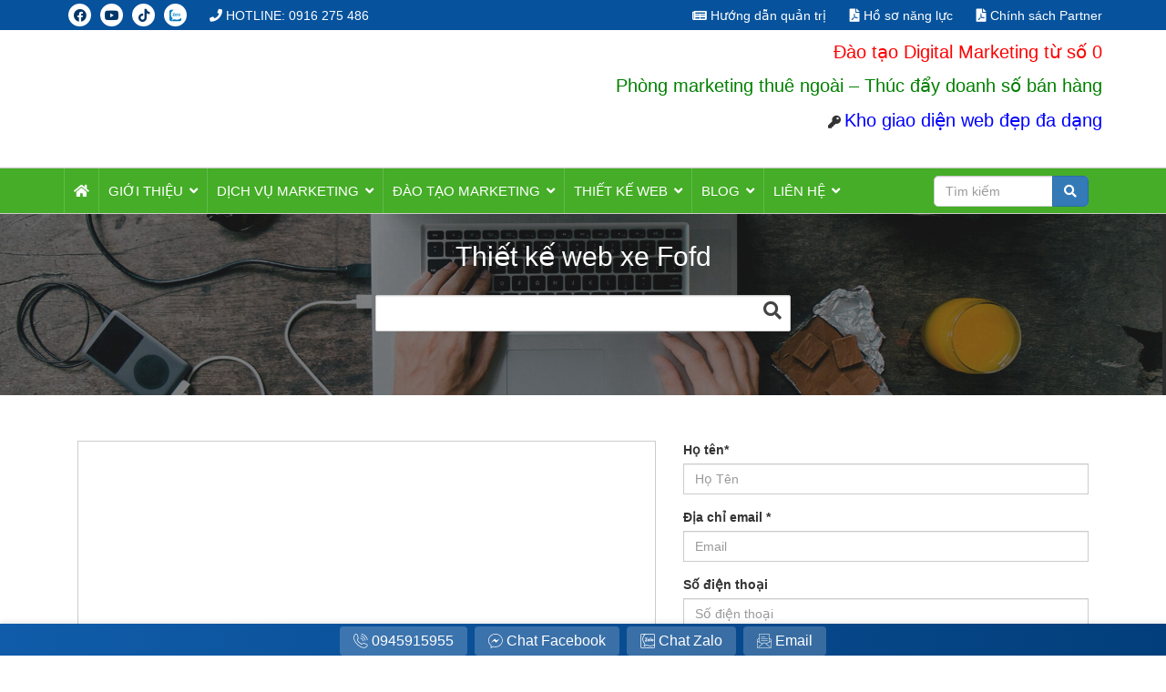

--- FILE ---
content_type: text/html; charset=UTF-8
request_url: https://minhduongads.com/thiet-ke-web-xe-ford
body_size: 36703
content:
<!DOCTYPE html>
<html lang="vi">
<head>
	
	<script type="application/ld+json">
{
  "@context": "https://schema.org",
  "@type": "ProfessionalService",
  "name": "Minh Dương Media",
  "alternateName": "Giải pháp thúc đẩy doanh số bán hàng online",
 "@id": "https://minhduongads.com/",
  "logo": "https://minhduongads.com/wp-content/uploads/2021/05/logo-minhduong1media.png",
  "image": "https://minhduongads.com/wp-content/uploads/2021/05/logo-minhduong1media.png",
  "description": "Công ty Truyền Thông Minh Dương Media - Giải pháp dịch vụ marketing thuê ngoài, Thiết kế website, dịch vụ seo, quảng cáo google adw, quảng cáo faceboooks",
  "hasMap": "https://www.google.com/maps/place/Minh+D%C6%B0%C6%A1ng+Media/@20.9739753,105.8194916,17z/data=!3m1!4b1!4m5!3m4!1s0x0:0x1c469503673fb617!8m2!3d20.9739753!4d105.8216803",	
  "url": "https://minhduongads.com/",
  "telephone": "0948898368",
  "priceRange": "10000VND-500000000VND",
  "address": {
    "@type": "PostalAddress",
    "streetAddress": "Tầng 2, Tòa nhà Beta Office, KĐT Đại Kim",
    "addressLocality": "Hoàng Mai",
	"addressRegion": "Hà Nội",
    "postalCode": "100000",
    "addressCountry": "VN"
  },
  "geo": {
    "@type": "GeoCoordinates",
    "latitude": 20.9739753,
    "longitude": 105.8194916
  },
  "openingHoursSpecification": {
    "@type": "OpeningHoursSpecification",
    "dayOfWeek": [
      "Monday",
      "Tuesday",
      "Wednesday",
      "Thursday",
      "Friday",
      "Saturday"
    ],
    "opens": "08:00",
    "closes": "18:30"
  },
  "sameAs": [
    "https://www.facebook.com/minhduongmedia/",
    "https://twitter.com/minhduong_media",
	"https://www.linkedin.com/in/minhduongmedia/",
	"https://www.pinterest.com/minhduongmediaa/",
	"https://minhduongmediaa.tumblr.com/",
	"https://soundcloud.com/minhduongmedia",
	"https://www.youtube.com/channel/UCk-BJivoJ3Auyv52vBFsUvQ",
   	 "https://sites.google.com/view/minhduongmedia/",
	"https://minhduongmedia.blogspot.com/",
	"https://ello.co/minhduongmedia",
	"https://minhduongmedia.weebly.com/"
  ]
}
</script>
	
	
	
	
	<meta name="google-site-verification" content="QX1ZG1gtvYChRneVoC61Z1Cxkh12uE6RKmKc_Rp7uo8" />
	<meta name="google-site-verification" content="Pc2ZyZA3qPe9e25IK2R0-aqvrUWSBoTp4PUVOy5aN4o" />
    <meta charset="UTF-8">
    <meta name="viewport" content="width=device-width, initial-scale=1.0">
    

    <link rel="shortcut icon" type="image/x-icon" href="https://minhduongads.com/wp-content/uploads/2018/06/favicon.png" />
    <!-- <link href="https://fonts.googleapis.com/css?family=Roboto|Pacifico" rel="stylesheet">
    <link href="https://fonts.googleapis.com/css?family=Oswald" rel="stylesheet"> -->
    <meta name='robots' content='index, follow, max-image-preview:large, max-snippet:-1, max-video-preview:-1' />
	<style>img:is([sizes="auto" i], [sizes^="auto," i]) { contain-intrinsic-size: 3000px 1500px }</style>
	
	<!-- This site is optimized with the Yoast SEO plugin v25.3.1 - https://yoast.com/wordpress/plugins/seo/ -->
	<title>Mẫu thiết kế website bán xe ô tô Fofd đẹp giá rẻ tại Hà Nội</title><link rel="stylesheet" href="https://minhduongads.com/wp-content/cache/min/1/d5628930578d8cc49e51ec1be65964c8.css" media="all" data-minify="1" />
	<meta name="description" content="Minh Dương Media thiết kế bán ô tô Fofd đẳng cấp đầy đủ module chức năng, tốc độ web nhanh, chuẩn SEO và hỗ trợ quảng cáo tốt. Chúng tôi cam kết hộ trợ khách hàng nhiệt tình, bảo hành web dài lâu" />
	<link rel="canonical" href="https://minhduongads.com/thiet-ke-web-xe-ford" />
	<meta property="og:locale" content="vi_VN" />
	<meta property="og:type" content="article" />
	<meta property="og:title" content="Mẫu thiết kế website bán xe ô tô Fofd đẹp giá rẻ tại Hà Nội" />
	<meta property="og:description" content="Minh Dương Media thiết kế bán ô tô Fofd đẳng cấp đầy đủ module chức năng, tốc độ web nhanh, chuẩn SEO và hỗ trợ quảng cáo tốt. Chúng tôi cam kết hộ trợ khách hàng nhiệt tình, bảo hành web dài lâu" />
	<meta property="og:url" content="https://minhduongads.com/thiet-ke-web-xe-ford" />
	<meta property="og:site_name" content="Công ty truyền thông phát triển minh dương" />
	<meta property="article:published_time" content="2019-12-30T07:06:57+00:00" />
	<meta property="article:modified_time" content="2024-10-10T03:23:18+00:00" />
	<meta property="og:image" content="https://minhduongads.com/wp-content/uploads/2018/03/banner-web-o-to-ford-minhduongads-1.jpg" />
	<meta property="og:image:width" content="850" />
	<meta property="og:image:height" content="1935" />
	<meta property="og:image:type" content="image/jpeg" />
	<meta name="author" content="content" />
	<meta name="twitter:card" content="summary_large_image" />
	<meta name="twitter:label1" content="Được viết bởi" />
	<meta name="twitter:data1" content="content" />
	<script type="application/ld+json" class="yoast-schema-graph">{"@context":"https://schema.org","@graph":[{"@type":"Article","@id":"https://minhduongads.com/thiet-ke-web-xe-ford#article","isPartOf":{"@id":"https://minhduongads.com/thiet-ke-web-xe-ford/"},"author":{"name":"content","@id":"https://minhduongads.com/#/schema/person/683e640c764a65f0aa569b4f53db84c8"},"headline":"Thiết kế web xe Fofd","datePublished":"2019-12-30T07:06:57+00:00","dateModified":"2024-10-10T03:23:18+00:00","mainEntityOfPage":{"@id":"https://minhduongads.com/thiet-ke-web-xe-ford/"},"wordCount":6,"commentCount":0,"publisher":{"@id":"https://minhduongads.com/#organization"},"image":{"@id":"https://minhduongads.com/thiet-ke-web-xe-ford#primaryimage"},"thumbnailUrl":"https://minhduongads.com/wp-content/uploads/2018/03/banner-web-o-to-ford-minhduongads-1.jpg","articleSection":["Thiết kế website ô tô","Web bán hàng"],"inLanguage":"vi","potentialAction":[{"@type":"CommentAction","name":"Comment","target":["https://minhduongads.com/thiet-ke-web-xe-ford#respond"]}]},{"@type":"WebPage","@id":"https://minhduongads.com/thiet-ke-web-xe-ford/","url":"https://minhduongads.com/thiet-ke-web-xe-ford","name":"Mẫu thiết kế website bán xe ô tô Fofd đẹp giá rẻ tại Hà Nội","isPartOf":{"@id":"https://minhduongads.com/#website"},"primaryImageOfPage":{"@id":"https://minhduongads.com/thiet-ke-web-xe-ford#primaryimage"},"image":{"@id":"https://minhduongads.com/thiet-ke-web-xe-ford#primaryimage"},"thumbnailUrl":"https://minhduongads.com/wp-content/uploads/2018/03/banner-web-o-to-ford-minhduongads-1.jpg","datePublished":"2019-12-30T07:06:57+00:00","dateModified":"2024-10-10T03:23:18+00:00","description":"Minh Dương Media thiết kế bán ô tô Fofd đẳng cấp đầy đủ module chức năng, tốc độ web nhanh, chuẩn SEO và hỗ trợ quảng cáo tốt. Chúng tôi cam kết hộ trợ khách hàng nhiệt tình, bảo hành web dài lâu","breadcrumb":{"@id":"https://minhduongads.com/thiet-ke-web-xe-ford#breadcrumb"},"inLanguage":"vi","potentialAction":[{"@type":"ReadAction","target":["https://minhduongads.com/thiet-ke-web-xe-ford"]}]},{"@type":"ImageObject","inLanguage":"vi","@id":"https://minhduongads.com/thiet-ke-web-xe-ford#primaryimage","url":"https://minhduongads.com/wp-content/uploads/2018/03/banner-web-o-to-ford-minhduongads-1.jpg","contentUrl":"https://minhduongads.com/wp-content/uploads/2018/03/banner-web-o-to-ford-minhduongads-1.jpg","width":850,"height":1935},{"@type":"BreadcrumbList","@id":"https://minhduongads.com/thiet-ke-web-xe-ford#breadcrumb","itemListElement":[{"@type":"ListItem","position":1,"name":"Trang chủ","item":"https://minhduongads.com/"},{"@type":"ListItem","position":2,"name":"Thiết kế web xe Fofd"}]},{"@type":"WebSite","@id":"https://minhduongads.com/#website","url":"https://minhduongads.com/","name":"Công ty truyền thông phát triển minh dương","description":"","publisher":{"@id":"https://minhduongads.com/#organization"},"potentialAction":[{"@type":"SearchAction","target":{"@type":"EntryPoint","urlTemplate":"https://minhduongads.com/?s={search_term_string}"},"query-input":{"@type":"PropertyValueSpecification","valueRequired":true,"valueName":"search_term_string"}}],"inLanguage":"vi"},{"@type":"Organization","@id":"https://minhduongads.com/#organization","name":"Công ty Truyền Thông Phát Triển Minh Dương","url":"https://minhduongads.com/","logo":{"@type":"ImageObject","inLanguage":"vi","@id":"https://minhduongads.com/#/schema/logo/image/","url":"https://minhduongads.com/wp-content/uploads/2018/10/logo_final_min.png","contentUrl":"https://minhduongads.com/wp-content/uploads/2018/10/logo_final_min.png","width":215,"height":98,"caption":"Công ty Truyền Thông Phát Triển Minh Dương"},"image":{"@id":"https://minhduongads.com/#/schema/logo/image/"}},{"@type":"Person","@id":"https://minhduongads.com/#/schema/person/683e640c764a65f0aa569b4f53db84c8","name":"content","image":{"@type":"ImageObject","inLanguage":"vi","@id":"https://minhduongads.com/#/schema/person/image/","url":"https://secure.gravatar.com/avatar/62e861582d42af57d39b2f0838e96985?s=96&d=mm&r=g","contentUrl":"https://secure.gravatar.com/avatar/62e861582d42af57d39b2f0838e96985?s=96&d=mm&r=g","caption":"content"},"url":"https://minhduongads.com/author/content/"}]}</script>
	<!-- / Yoast SEO plugin. -->


<link rel='dns-prefetch' href='//www.google.com' />
<link href='https://fonts.gstatic.com' crossorigin rel='preconnect' />
<style id='wp-emoji-styles-inline-css' type='text/css'>

	img.wp-smiley, img.emoji {
		display: inline !important;
		border: none !important;
		box-shadow: none !important;
		height: 1em !important;
		width: 1em !important;
		margin: 0 0.07em !important;
		vertical-align: -0.1em !important;
		background: none !important;
		padding: 0 !important;
	}
</style>

<style id='classic-theme-styles-inline-css' type='text/css'>
/*! This file is auto-generated */
.wp-block-button__link{color:#fff;background-color:#32373c;border-radius:9999px;box-shadow:none;text-decoration:none;padding:calc(.667em + 2px) calc(1.333em + 2px);font-size:1.125em}.wp-block-file__button{background:#32373c;color:#fff;text-decoration:none}
</style>
<style id='global-styles-inline-css' type='text/css'>
:root{--wp--preset--aspect-ratio--square: 1;--wp--preset--aspect-ratio--4-3: 4/3;--wp--preset--aspect-ratio--3-4: 3/4;--wp--preset--aspect-ratio--3-2: 3/2;--wp--preset--aspect-ratio--2-3: 2/3;--wp--preset--aspect-ratio--16-9: 16/9;--wp--preset--aspect-ratio--9-16: 9/16;--wp--preset--color--black: #000000;--wp--preset--color--cyan-bluish-gray: #abb8c3;--wp--preset--color--white: #ffffff;--wp--preset--color--pale-pink: #f78da7;--wp--preset--color--vivid-red: #cf2e2e;--wp--preset--color--luminous-vivid-orange: #ff6900;--wp--preset--color--luminous-vivid-amber: #fcb900;--wp--preset--color--light-green-cyan: #7bdcb5;--wp--preset--color--vivid-green-cyan: #00d084;--wp--preset--color--pale-cyan-blue: #8ed1fc;--wp--preset--color--vivid-cyan-blue: #0693e3;--wp--preset--color--vivid-purple: #9b51e0;--wp--preset--gradient--vivid-cyan-blue-to-vivid-purple: linear-gradient(135deg,rgba(6,147,227,1) 0%,rgb(155,81,224) 100%);--wp--preset--gradient--light-green-cyan-to-vivid-green-cyan: linear-gradient(135deg,rgb(122,220,180) 0%,rgb(0,208,130) 100%);--wp--preset--gradient--luminous-vivid-amber-to-luminous-vivid-orange: linear-gradient(135deg,rgba(252,185,0,1) 0%,rgba(255,105,0,1) 100%);--wp--preset--gradient--luminous-vivid-orange-to-vivid-red: linear-gradient(135deg,rgba(255,105,0,1) 0%,rgb(207,46,46) 100%);--wp--preset--gradient--very-light-gray-to-cyan-bluish-gray: linear-gradient(135deg,rgb(238,238,238) 0%,rgb(169,184,195) 100%);--wp--preset--gradient--cool-to-warm-spectrum: linear-gradient(135deg,rgb(74,234,220) 0%,rgb(151,120,209) 20%,rgb(207,42,186) 40%,rgb(238,44,130) 60%,rgb(251,105,98) 80%,rgb(254,248,76) 100%);--wp--preset--gradient--blush-light-purple: linear-gradient(135deg,rgb(255,206,236) 0%,rgb(152,150,240) 100%);--wp--preset--gradient--blush-bordeaux: linear-gradient(135deg,rgb(254,205,165) 0%,rgb(254,45,45) 50%,rgb(107,0,62) 100%);--wp--preset--gradient--luminous-dusk: linear-gradient(135deg,rgb(255,203,112) 0%,rgb(199,81,192) 50%,rgb(65,88,208) 100%);--wp--preset--gradient--pale-ocean: linear-gradient(135deg,rgb(255,245,203) 0%,rgb(182,227,212) 50%,rgb(51,167,181) 100%);--wp--preset--gradient--electric-grass: linear-gradient(135deg,rgb(202,248,128) 0%,rgb(113,206,126) 100%);--wp--preset--gradient--midnight: linear-gradient(135deg,rgb(2,3,129) 0%,rgb(40,116,252) 100%);--wp--preset--font-size--small: 13px;--wp--preset--font-size--medium: 20px;--wp--preset--font-size--large: 36px;--wp--preset--font-size--x-large: 42px;--wp--preset--spacing--20: 0.44rem;--wp--preset--spacing--30: 0.67rem;--wp--preset--spacing--40: 1rem;--wp--preset--spacing--50: 1.5rem;--wp--preset--spacing--60: 2.25rem;--wp--preset--spacing--70: 3.38rem;--wp--preset--spacing--80: 5.06rem;--wp--preset--shadow--natural: 6px 6px 9px rgba(0, 0, 0, 0.2);--wp--preset--shadow--deep: 12px 12px 50px rgba(0, 0, 0, 0.4);--wp--preset--shadow--sharp: 6px 6px 0px rgba(0, 0, 0, 0.2);--wp--preset--shadow--outlined: 6px 6px 0px -3px rgba(255, 255, 255, 1), 6px 6px rgba(0, 0, 0, 1);--wp--preset--shadow--crisp: 6px 6px 0px rgba(0, 0, 0, 1);}:where(.is-layout-flex){gap: 0.5em;}:where(.is-layout-grid){gap: 0.5em;}body .is-layout-flex{display: flex;}.is-layout-flex{flex-wrap: wrap;align-items: center;}.is-layout-flex > :is(*, div){margin: 0;}body .is-layout-grid{display: grid;}.is-layout-grid > :is(*, div){margin: 0;}:where(.wp-block-columns.is-layout-flex){gap: 2em;}:where(.wp-block-columns.is-layout-grid){gap: 2em;}:where(.wp-block-post-template.is-layout-flex){gap: 1.25em;}:where(.wp-block-post-template.is-layout-grid){gap: 1.25em;}.has-black-color{color: var(--wp--preset--color--black) !important;}.has-cyan-bluish-gray-color{color: var(--wp--preset--color--cyan-bluish-gray) !important;}.has-white-color{color: var(--wp--preset--color--white) !important;}.has-pale-pink-color{color: var(--wp--preset--color--pale-pink) !important;}.has-vivid-red-color{color: var(--wp--preset--color--vivid-red) !important;}.has-luminous-vivid-orange-color{color: var(--wp--preset--color--luminous-vivid-orange) !important;}.has-luminous-vivid-amber-color{color: var(--wp--preset--color--luminous-vivid-amber) !important;}.has-light-green-cyan-color{color: var(--wp--preset--color--light-green-cyan) !important;}.has-vivid-green-cyan-color{color: var(--wp--preset--color--vivid-green-cyan) !important;}.has-pale-cyan-blue-color{color: var(--wp--preset--color--pale-cyan-blue) !important;}.has-vivid-cyan-blue-color{color: var(--wp--preset--color--vivid-cyan-blue) !important;}.has-vivid-purple-color{color: var(--wp--preset--color--vivid-purple) !important;}.has-black-background-color{background-color: var(--wp--preset--color--black) !important;}.has-cyan-bluish-gray-background-color{background-color: var(--wp--preset--color--cyan-bluish-gray) !important;}.has-white-background-color{background-color: var(--wp--preset--color--white) !important;}.has-pale-pink-background-color{background-color: var(--wp--preset--color--pale-pink) !important;}.has-vivid-red-background-color{background-color: var(--wp--preset--color--vivid-red) !important;}.has-luminous-vivid-orange-background-color{background-color: var(--wp--preset--color--luminous-vivid-orange) !important;}.has-luminous-vivid-amber-background-color{background-color: var(--wp--preset--color--luminous-vivid-amber) !important;}.has-light-green-cyan-background-color{background-color: var(--wp--preset--color--light-green-cyan) !important;}.has-vivid-green-cyan-background-color{background-color: var(--wp--preset--color--vivid-green-cyan) !important;}.has-pale-cyan-blue-background-color{background-color: var(--wp--preset--color--pale-cyan-blue) !important;}.has-vivid-cyan-blue-background-color{background-color: var(--wp--preset--color--vivid-cyan-blue) !important;}.has-vivid-purple-background-color{background-color: var(--wp--preset--color--vivid-purple) !important;}.has-black-border-color{border-color: var(--wp--preset--color--black) !important;}.has-cyan-bluish-gray-border-color{border-color: var(--wp--preset--color--cyan-bluish-gray) !important;}.has-white-border-color{border-color: var(--wp--preset--color--white) !important;}.has-pale-pink-border-color{border-color: var(--wp--preset--color--pale-pink) !important;}.has-vivid-red-border-color{border-color: var(--wp--preset--color--vivid-red) !important;}.has-luminous-vivid-orange-border-color{border-color: var(--wp--preset--color--luminous-vivid-orange) !important;}.has-luminous-vivid-amber-border-color{border-color: var(--wp--preset--color--luminous-vivid-amber) !important;}.has-light-green-cyan-border-color{border-color: var(--wp--preset--color--light-green-cyan) !important;}.has-vivid-green-cyan-border-color{border-color: var(--wp--preset--color--vivid-green-cyan) !important;}.has-pale-cyan-blue-border-color{border-color: var(--wp--preset--color--pale-cyan-blue) !important;}.has-vivid-cyan-blue-border-color{border-color: var(--wp--preset--color--vivid-cyan-blue) !important;}.has-vivid-purple-border-color{border-color: var(--wp--preset--color--vivid-purple) !important;}.has-vivid-cyan-blue-to-vivid-purple-gradient-background{background: var(--wp--preset--gradient--vivid-cyan-blue-to-vivid-purple) !important;}.has-light-green-cyan-to-vivid-green-cyan-gradient-background{background: var(--wp--preset--gradient--light-green-cyan-to-vivid-green-cyan) !important;}.has-luminous-vivid-amber-to-luminous-vivid-orange-gradient-background{background: var(--wp--preset--gradient--luminous-vivid-amber-to-luminous-vivid-orange) !important;}.has-luminous-vivid-orange-to-vivid-red-gradient-background{background: var(--wp--preset--gradient--luminous-vivid-orange-to-vivid-red) !important;}.has-very-light-gray-to-cyan-bluish-gray-gradient-background{background: var(--wp--preset--gradient--very-light-gray-to-cyan-bluish-gray) !important;}.has-cool-to-warm-spectrum-gradient-background{background: var(--wp--preset--gradient--cool-to-warm-spectrum) !important;}.has-blush-light-purple-gradient-background{background: var(--wp--preset--gradient--blush-light-purple) !important;}.has-blush-bordeaux-gradient-background{background: var(--wp--preset--gradient--blush-bordeaux) !important;}.has-luminous-dusk-gradient-background{background: var(--wp--preset--gradient--luminous-dusk) !important;}.has-pale-ocean-gradient-background{background: var(--wp--preset--gradient--pale-ocean) !important;}.has-electric-grass-gradient-background{background: var(--wp--preset--gradient--electric-grass) !important;}.has-midnight-gradient-background{background: var(--wp--preset--gradient--midnight) !important;}.has-small-font-size{font-size: var(--wp--preset--font-size--small) !important;}.has-medium-font-size{font-size: var(--wp--preset--font-size--medium) !important;}.has-large-font-size{font-size: var(--wp--preset--font-size--large) !important;}.has-x-large-font-size{font-size: var(--wp--preset--font-size--x-large) !important;}
:where(.wp-block-post-template.is-layout-flex){gap: 1.25em;}:where(.wp-block-post-template.is-layout-grid){gap: 1.25em;}
:where(.wp-block-columns.is-layout-flex){gap: 2em;}:where(.wp-block-columns.is-layout-grid){gap: 2em;}
:root :where(.wp-block-pullquote){font-size: 1.5em;line-height: 1.6;}
</style>



















<script type="text/javascript" src="https://www.google.com/recaptcha/api.js?onload=agrV3&amp;render=6LcU_nAmAAAAAAZ2PdahefejgN6WC5DkMhcTpGJE&amp;ver=1.0.15" id="advanced-google-recaptcha-api-js"></script>
<link rel="https://api.w.org/" href="https://minhduongads.com/wp-json/" /><link rel="alternate" title="JSON" type="application/json" href="https://minhduongads.com/wp-json/wp/v2/posts/8209" /><link rel="EditURI" type="application/rsd+xml" title="RSD" href="https://minhduongads.com/xmlrpc.php?rsd" />
<meta name="generator" content="WordPress 6.7.4" />
<link rel='shortlink' href='https://minhduongads.com/?p=8209' />
<link rel="alternate" title="oNhúng (JSON)" type="application/json+oembed" href="https://minhduongads.com/wp-json/oembed/1.0/embed?url=https%3A%2F%2Fminhduongads.com%2Fthiet-ke-web-xe-ford" />
<link rel="alternate" title="oNhúng (XML)" type="text/xml+oembed" href="https://minhduongads.com/wp-json/oembed/1.0/embed?url=https%3A%2F%2Fminhduongads.com%2Fthiet-ke-web-xe-ford&#038;format=xml" />
<meta name="framework" content="Redux 4.1.24" /><style type="text/css">div#toc_container {width: 100%;}</style>			<style id="wpsp-style-frontend"></style>
					<style type="text/css" id="wp-custom-css">
			ul.list-cats-sb li {
	  list-style: none;
}
.float-bar h4 + span {
		color: #fff;
    text-align: center;
    font-size: 13px;
    font-weight: normal;
    width: 100%;
    display: block;
    margin-top: -5px;
    margin-bottom: 10px;
    text-transform: uppercase;
}
body.page-id-13693 .float-bar, body.page-id-2966 .float-bar{
	display:none
}
body.page-id-13693 #content-product .row .col-md-9, body.page-id-2966 #content-product .row .col-md-9 {
	width:100%;
}
body.page-id-13693 #content-product .row .col-md-3, body.page-id-2966 #content-product .row .col-md-3 {
	display:none
}
.breadcrumb-head h1 {
    font-size: 30px !important;
    font-weight: 300;
    animation: fadeInLeft 1s;
}
.table-striped tr:first-child td {
    color: #fff;
    border-bottom: 0;
    padding: 15px 10px;
    background: #105caa;
    font-size: 13px !important;
}
.table-striped tr td:first-child {
    background: #eeffee;
}
.table-striped tr:first-child td:first-child {
    background: #105caa;
}
.content-single-blog table tr td {
    border: 1px solid #999;
}
#service {position:relative;}
#service .bg {
	  position: absolute;
    width: 100%;
    height: 100%;
    background: #ffffffe3;
    content: '';
    top: 0px;
    z-index: 0;
}
#service .col-md-4 {
    margin-bottom: 10px;
		padding-right: 10px;
    padding-left: 10px;
}
/* #service .container {z-index:9999} */
#service2 {position:relative;}
#service2 .bg {
	  position: absolute;
    width: 100%;
    height: 100%;
    background: #ffffffe3;
    content: '';
    top: 0px;
    z-index: 0;
}
#service2 .col-md-4 {
    margin-bottom: 10px;
}
.whyus{
	padding: 40px;background:url(https://minhduongads.com/wp-content/uploads/2026/01/minh-duong-media-6.jpg);color:#fff;
	background-size: cover;
    background-position: center -275px;
}
.whyus span, .whyus a {
	color:#fff
}
.whyus h2 {
    font-size: 1.4em;
    font-weight: 550;
    line-height: 1.4em;
    margin-top: 0px;
}
.whyus .btn {
	     color: #fff;
    font-weight: bold;
    border-radius: 24px;
    font-size: 15px;
    text-transform: uppercase;
    background: linear-gradient(45deg, #2d6f19, #62c445);
    border: none;
    padding: 10px 20px;
    box-shadow: 1px 2px 2px #40563a;
    transition: all 0.3s ease;
}
.whyus .btn:hover,.whyus .btn:active {
 box-shadow: 1px 2px 2px #8dde75;
    color: #fff;
 background: linear-gradient(45deg, #2d6f19, #62c445);
}
.whyus .plus, .whyus .body-count {display:inline-block}
.whyus span.count-up {
	display:inline-block;
	font-size:28px;
	font-weight:700;
	margin-top:10px;
}
.whyus .counter {
	margin-top:5px;
}
.whyus .counter img {
    height: 27px;
}
.whyus hr {
	margin-bottom:10px;
	margin-top:1px;
}
.regbut {margin-top:15px}
.whyus2 {
	   background: url(https://www.dvphilippines.com/hubfs/pexels-photo-3759098.jpeg) bottom;
    padding: 36px 0px;
    color: #fff;
    position: relative;
/*     margin-top: 75px; */
    padding-bottom: 0px;
    background-size: cover;
    background-position-y: 321px;
	position:relative;
}
.whyus2 .col-md-7 .row{
	    margin-top: -14px;
}
.whyus2 .bg {
	  position: absolute;
    width: 100%;
    height: 100%;
    background: #12397ee0;
    content: '';
    top: 0px;
    z-index: 0;
}
.whyus2 .col-md-5 img {
	margin-top:-86px;
	    width: 130%;
}
.whyus2 .col-md-7 {
	    margin-top: -23px;
}
.plus {font-size: 1.3em;}
.whyus2 .plus, .whyus2 .body-count {display:inline-block;    font-size: 16px;}
.whyus2 span.count-up {
	display:inline-block;
    font-size: 26px;
	font-weight:700;
	margin-top:10px;	
}
.whyus2 span.after {
	 font-size: 26px;
	font-weight:700;
}
.whyus2 .counter {
	margin-top:10px;
}
.whyus2 hr {
	margin-bottom:10px;
	margin-top:1px;
}
.button-service .btn {
    margin-top: 5px;
	margin-bottom:5px;
    border-radius: 25px;
}
.button-service i {
	font-size:0.8em
}
.course-album {
	padding:40px 0px;
}
.course-album .tab button {
	float:initial
}
.course-album .tabs {
	text-align:center
}
.tabs button {
    font-size: 16px;
    border: none;
    padding: 5px 14px;
    border-radius: 3px;
	border-bottom: 3px solid #337ab7;
}
.list-service .item-service{
	overflow: hidden;
    position: relative;
}
.list-service .item-service img {
  transform: translateY(-8px) scale(1.08);
	 transition-duration: 0.3s; 
}
.list-service .item-service:hover img {
  transform: translateY(-8px) scale(1.12);
	 transition-duration: 0.3s; 
}
.item-service .item-body {
    width: 68%;
    display: inline-table;
	text-align:left;
}
.item-service .item-body + img {width: 30% !important;
    display: inline-block !important;    float: right;border-radius:50%;    margin-top: 10px;}
#feedback {
background: url(https://minhduongmedia.com/wp-content/uploads/2021/05/service-banner.png);
    padding: 40px 0px;
	position:relative;
	padding-bottom:48px;
}
#feedback h2 {
    text-shadow: 1px 2px 1px #000;
}
#service {
	padding: 40px 0px;
}
#feedback .bg {
	  position: absolute;
    width: 100%;
    height: 100%;
    background: #000;
    content: '';
    top: 0px;
    z-index: 0;
	 opacity:0.7
}
#feedback h2, #feedback .des-service {
    color: #fff;
}
#feedback .list-service .item-service {
    box-shadow: 1px 1px 8px #444;
    border: none;
}
#slider .owl-theme .owl-nav {
    margin-top: -10px;
}
.text333 {color:#333;}
.boxshadow {box-shadow: 0px 2px 5px #ccc;    transition-duration: 0.3s;}
.boxshadow:hover {
    box-shadow: 0px 8px 8px #ccc;
}
a.popup-youtube:before {
    position: absolute;
    content: '\f167';
    font-family: "Font Awesome 5 Brands";
    z-index: 9;
		top: 35%;
    left: 44%;
    z-index: 99999;
    font-size: 45px;
    color: #61bc46;
	  opacity:0.6;
	  transition: 0.5s all ease;
	display:none
}
a.popup-youtube:hover:before {
	opacity:1
}
.item-album {
    overflow: hidden;
}
.item-album img {
    transition-duration: 0.3s;
}
.item-album:hover img {
    transform: scale(1.05);
    transition-duration: 0.3s;
}
.title-intro h2, .title-ms h2 {    margin-top: 0px;
    color: #61bc46;
    text-transform: uppercase;
    line-height: 1.4em;
    font-size: 28px;
    font-weight: 600;margin-bottom:0px;}
.title-ms h2 span, .title-intro h2 span {
    color: #105caa;
}
.owl-dots {
    display: none;
}
.course-album .list-service {
    background: #ececec;
    padding: 8px;
    border-radius: 15px;
}
.course-album .list-service h4 {
    font-weight: 550;
    color: #105caa;
}
.tabs.text-center {
    margin-top: 10px;
}
@media(max-width:546px){
	#feedback h2 {
		font-size:24px;
	}
	.des-service {width:80%;}
	.course-album .list-service h4 {
		font-size:17px;
	}
.title-intro h2, .title-ms h2 {  
    text-shadow: 1px 2px 1px #c7c7c7;
	}
	.des-item-service, .des-service {
    font-size: 18px;
}
	.whyus {
		background-position:center center
	}
	.whyus p.text-justify {
		font-size:18px;
	}
	.whyus h2 {
    font-size: 1.4em;
    text-align: center;
}
	.wrap-breadcrumb {
		margin-bottom:0px;
	}
}
/*.gallery*/
.gallery{
	width: 100%;
	display: block;
/* 	min-height: 100vh; */
	padding: 40px 0;
}
/* .gal-body {
max-height: 540px;
    overflow: auto;
} */
.gallery .gallery-filter{
	padding: 0 15px;
	width: 100%;
	text-align: center;
	margin-bottom: 20px;
}
.gallery .gallery-filter .filter-item{
	font-size: 15px;
	font-weight:550;
	text-transform: uppercase;
	display: inline-block;
	margin:0 3px;
	cursor: pointer;
	border-bottom: 2px solid transparent;
	line-height: 1.2;
	transition: all 0.3s ease;
	padding: 4px 10px;
	border-radius:5px;
}
.gallery .gallery-filter .filter-item.active{
background: #eee;
}
.gallery .gallery-item{
	width: calc(100% / 3);
	padding: 10px;
}
.pro-body .description {
    color: #bebebe;
}
.gallery .gallery-item-inner img{
    width: 100%;
    border-radius: 15px;
	box-shadow: 1px 3px 5px #535353;
	transition-duration:0.3s
}
.gallery .gallery-item .gallery-item-inner:hover img {
    transform: translateY(-4px);transition-duration:0.3s
}
.gallery .gallery-item.show{
	animation: fadeIn 0.5s ease;
}
.gallery .gallery-item .gallery-item-inner {
    text-align: center;
	position:relative;
}
.gallery .gallery-item .img-title {
    font-size: 18px;
    line-height: 32px;
	    margin-top: 12px;
	    color: #0d56a0;
}
.gallery .gallery-item p {
   margin-top:10px;
}
.pro-body {
    position: absolute;
    width: 100%;
    bottom: 0px;
    padding: 0px 10px;
    border-radius: 10px;
    background: #181818d1;
    color: #fff;
	  opacity:0;
	  transition:opacity 0.4s ease;
	display:none
}
.pro-body .img-title {
    color: #fff !important;
}
.gallery .gallery-item .gallery-item-inner:hover .pro-body {
	opacity:1;
}
#contactbox {
	padding:40px 0px;
}
#contactbox h3 {
    color: #fff;
	    margin-top: 0px;
    margin-bottom: 6px;
}
#slider .owl-theme .owl-nav .owl-next {
	right:6%;
}
#slider .owl-theme .owl-nav .owl-prev {
	left:6%;
}
.list-service .item-service2 img {
	border-radius:3px;
	transition-duration:0.3s;
	border-radius:10px;
}
.list-service .item-service2:hover img {
	filter: brightness(1.2);
	transition-duration:0.3s
}
#service .list-service .item-service img {
		transform: translateY(0px);
}
#service .list-service .item-service:hover img {
    transition-duration: 0.3s;
    animation-name: updown;
    animation-iteration-count: infinite;
    animation-duration: 0.9s;
    animation-delay: 0.2s;
}
#contactbox span.wpcf7-form-control-wrap input {
    height: 44px;
	border-radius:6px;
}
#contactbox span.wpcf7-form-control-wrap textarea {
		border-radius:6px;
}
@keyframes updown{
		0%{
		transform: translateY(0px)
	}
			50%{
		transform: translateY(-5px) scale(1.05);
	}
	100%{
		transform: translateY(0px);
	}
}
@keyframes fadeIn{
	0%{
		opacity: 0;
	}
	100%{
		opacity: 1;
	}
}
/* start state */
      .my-mfp-zoom-in .zoom-anim-dialog {
        opacity: 0;

        -webkit-transition: all 0.2s ease-in-out; 
        -moz-transition: all 0.2s ease-in-out; 
        -o-transition: all 0.2s ease-in-out; 
        transition: all 0.2s ease-in-out; 



        -webkit-transform: scale(0.8); 
        -moz-transform: scale(0.8); 
        -ms-transform: scale(0.8); 
        -o-transform: scale(0.8); 
        transform: scale(0.8); 
      }

      /* animate in */
      .my-mfp-zoom-in.mfp-ready .zoom-anim-dialog {
        opacity: 1;

        -webkit-transform: scale(1); 
        -moz-transform: scale(1); 
        -ms-transform: scale(1); 
        -o-transform: scale(1); 
        transform: scale(1); 
      }

      /* animate out */
      .my-mfp-zoom-in.mfp-removing .zoom-anim-dialog {
        -webkit-transform: scale(0.8); 
        -moz-transform: scale(0.8); 
        -ms-transform: scale(0.8); 
        -o-transform: scale(0.8); 
        transform: scale(0.8); 

        opacity: 0;
      }

      /* Dark overlay, start state */
      .my-mfp-zoom-in.mfp-bg {
        opacity: 0;
        -webkit-transition: opacity 0.3s ease-out; 
        -moz-transition: opacity 0.3s ease-out; 
        -o-transition: opacity 0.3s ease-out; 
        transition: opacity 0.3s ease-out;
      }
      /* animate in */
      .my-mfp-zoom-in.mfp-ready.mfp-bg {
        opacity: 0.8;
      }
      /* animate out */
      .my-mfp-zoom-in.mfp-removing.mfp-bg {
        opacity: 0;
}
.white-popup-block {
    background: #fff;
    padding: 10px 10px;
    text-align: left;
    max-width: 800px;
    margin: 40px auto;
    position: relative;
	text-align:center;
	overflow-x:hidden
}
.white-popup-block img {
    margin-bottom: 15px;
}
.mfp-close-btn-in .mfp-close {
    color: #333;
    top: -10px;
    right: -10px;
}
#contactbox input#submit {
    font-size: 15px;
    padding: 6px 25px;
    border-radius: 6px;
    text-transform: uppercase;
    width: 100%;
}
.des-service {margin-top:10px;}
/*responsive*/
#experience h3 {
    line-height: 1.33em;
}
@media(max-width: 991px){
	.gallery .gallery-item{
		width: 50%;
	}
}
@media(max-width: 767px){
.title-intro h2, .title-ms h2 {
		font-size:25px;
	}
	.white-popup-block {
	    height: 90vh;
    overflow: auto;
	}
	#service, .gallery, .course-album, .course-album, #feedback, #contactbox {
    padding: 30px 0px;
}
	.whyus2 {margin-top:0px;}
	.regbut {margin-top:0px;}
	.whyus {
		padding:30px 0px;
	}
	.whyus .counter {
    min-height: 145px;
		margin-top:20px
}
	.whyus2 {
		padding-bottom:30px;
	}
	.whyus2 .col-md-7 {
		padding-top:20px;
		margin-top:10px;
	}
    .gallery .gallery-item{
		width: 100%;
	}	
	.gallery .gallery-filter .filter-item{
		margin-bottom: 10px;
	}
	.tabs button {
		    padding: 4px 10px;
		    font-size: 15px;
        margin-bottom: 3px;
        margin-top: 3px;
	}
	#contactbox input#submit {
   font-size: 16px;
    padding: 6px 30px;
    text-transform: uppercase;
}
	#contactbox h3 {
    margin-top: 30px;
}
}
.white.title-ms h2, .white.title-ms h2 span {
	color:#fff;
}
/* .page-template-default .title-cat h1 {
	margin-top:0px;
} */		</style>
		<noscript><style id="rocket-lazyload-nojs-css">.rll-youtube-player, [data-lazy-src]{display:none !important;}</style></noscript>    
    <meta name='dmca-site-verification' content='OCtkemIyM0dxZldUTkoyQW1pM3JhNEFMb1dsajdSWUpRdlBjcXJib1djaz01' />
<meta name="google-site-verification" content="nqWGQuYQGF37ua6uplnwUPYZXpHKVjc-IlLB7ucgFxs" />

<!-- Google tag (gtag.js) -->
<script data-rocketlazyloadscript='https://www.googletagmanager.com/gtag/js?id=G-1JQLJ4TVG8' async ></script>
<script data-rocketlazyloadscript='[data-uri]' ></script>
<!-- Google tag (gtag.js) -->
<script data-rocketlazyloadscript='https://www.googletagmanager.com/gtag/js?id=G-H5DMEGF4F4' async ></script>
<script data-rocketlazyloadscript='[data-uri]' ></script>

<!-- Google tag (gtag.js) -->
<script data-rocketlazyloadscript='https://www.googletagmanager.com/gtag/js?id=G-FQPDEZDP1T' async ></script>
<script data-rocketlazyloadscript='[data-uri]' ></script>
<meta name="p:domain_verify" content="0e9f78d38b7750868264cb58bb89bc44"/>	<meta name="google-site-verification" content="ovaJUAw69hNtksoMxfkgOEmzyU1H_sitSqYO2zhTy4s" />
	<!-- Google Tag Manager -->
	<!-- <script data-rocketlazyloadscript='[data-uri]' ></script> -->
	<!-- End Google Tag Manager -->
    <!-- Facebook Pixel Code -->
    <script data-rocketlazyloadscript='[data-uri]' ></script>

    <noscript><img height="1" width="1" style="display:none" src="https://www.facebook.com/tr?id=370016387200797&ev=PageView&noscript=1" /></noscript>
    <!-- End Facebook Pixel Code -->
	
	<!-- Facebook Pixel Code -->
<script data-rocketlazyloadscript='[data-uri]' ></script>
<noscript><img height="1" width="1" style="display:none"
  src="https://www.facebook.com/tr?id=2948475735374753&ev=PageView&noscript=1"
/></noscript>
<!-- End Facebook Pixel Code -->
<!-- Facebook Pixel Code -->
<script data-rocketlazyloadscript='[data-uri]' ></script>
<noscript><img height="1" width="1" style="display:none"
src="https://www.facebook.com/tr?id=443151366741749&ev=PageView&noscript=1"
/></noscript>
<!-- End Facebook Pixel Code -->
<!-- Facebook Pixel Code -->
<script data-rocketlazyloadscript='[data-uri]' ></script>
<noscript><img height="1" width="1" style="display:none"
src="https://www.facebook.com/tr?id=175914680953573&ev=PageView&noscript=1"
/></noscript>
<!-- End Facebook Pixel Code -->
<!-- Facebook Pixel Code -->
<script data-rocketlazyloadscript='[data-uri]' ></script>
<noscript><img height="1" width="1" style="display:none"
  src="https://www.facebook.com/tr?id=2198264126975794&ev=PageView&noscript=1"
/></noscript>
<!-- End Facebook Pixel Code -->
<!-- Facebook Pixel Code -->
<script data-rocketlazyloadscript='[data-uri]' ></script>
<noscript><img height="1" width="1" style="display:none"
  src="https://www.facebook.com/tr?id=367523284587081&ev=PageView&noscript=1"
/></noscript>
<!-- End Facebook Pixel Code -->
<meta name="facebook-domain-verification" content="vkq5uf4culzisd3enocuobkkpj6cdi" />
</head>

<body data-rsssl=1 class="post-template-default single single-post postid-8209 single-format-standard wp-schema-pro-2.3.0">

<div id="page">
<header>
    <div class="header-top">
        <div class="container">
            <div class="row">
                <div class="col-md-6 top-name-company hidden-xs">
                    <ul class="social-top-header">
                                                                    <li><a target="_blank" href="https://www.facebook.com/minhduongmedia"><i class="fab fa-facebook"></i></a></li>
                                                                    <li><a target="_blank" href="https://www.youtube.com/channel/UCk-BJivoJ3Auyv52vBFsUvQ/videos"><i class="fab fa-youtube"></i></a></li>
                                                                    <li><a target="_blank" href="https://www.tiktok.com/@minhduong_agency"><i class="fab fa-tiktok
"></i></a></li>
                              <li><a target="_blank" href="https://zalo.me/0916275486"><svg height="2372" id="Layer_1" viewBox="0 0 460.1 436.6" width="2500" xmlns="http://www.w3.org/2000/svg"><style>.st0{fill:#fdfefe}.st1{fill:#0180c7}.st2{fill:#0172b1}.st3{fill:none;stroke:#0180c7;stroke-width:2;stroke-miterlimit:10}</style><title/><path class="st0" d="M82.6 380.9c-1.8-.8-3.1-1.7-1-3.5 1.3-1 2.7-1.9 4.1-2.8 13.1-8.5 25.4-17.8 33.5-31.5 6.8-11.4 5.7-18.1-2.8-26.5C69 269.2 48.2 212.5 58.6 145.5 64.5 107.7 81.8 75 107 46.6c15.2-17.2 33.3-31.1 53.1-42.7 1.2-.7 2.9-.9 3.1-2.7-.4-1-1.1-.7-1.7-.7-33.7 0-67.4-.7-101 .2C28.3 1.7.5 26.6.6 62.3c.2 104.3 0 208.6 0 313 0 32.4 24.7 59.5 57 60.7 27.3 1.1 54.6.2 82 .1 2 .1 4 .2 6 .2H290c36 0 72 .2 108 0 33.4 0 60.5-27 60.5-60.3v-.6-58.5c0-1.4.5-2.9-.4-4.4-1.8.1-2.5 1.6-3.5 2.6-19.4 19.5-42.3 35.2-67.4 46.3-61.5 27.1-124.1 29-187.6 7.2-5.5-2-11.5-2.2-17.2-.8-8.4 2.1-16.7 4.6-25 7.1-24.4 7.6-49.3 11-74.8 6zm72.5-168.5c1.7-2.2 2.6-3.5 3.6-4.8 13.1-16.6 26.2-33.2 39.3-49.9 3.8-4.8 7.6-9.7 10-15.5 2.8-6.6-.2-12.8-7-15.2-3-.9-6.2-1.3-9.4-1.1-17.8-.1-35.7-.1-53.5 0-2.5 0-5 .3-7.4.9-5.6 1.4-9 7.1-7.6 12.8 1 3.8 4 6.8 7.8 7.7 2.4.6 4.9.9 7.4.8 10.8.1 21.7 0 32.5.1 1.2 0 2.7-.8 3.6 1-.9 1.2-1.8 2.4-2.7 3.5-15.5 19.6-30.9 39.3-46.4 58.9-3.8 4.9-5.8 10.3-3 16.3s8.5 7.1 14.3 7.5c4.6.3 9.3.1 14 .1 16.2 0 32.3.1 48.5-.1 8.6-.1 13.2-5.3 12.3-13.3-.7-6.3-5-9.6-13-9.7-14.1-.1-28.2 0-43.3 0zm116-52.6c-12.5-10.9-26.3-11.6-39.8-3.6-16.4 9.6-22.4 25.3-20.4 43.5 1.9 17 9.3 30.9 27.1 36.6 11.1 3.6 21.4 2.3 30.5-5.1 2.4-1.9 3.1-1.5 4.8.6 3.3 4.2 9 5.8 14 3.9 5-1.5 8.3-6.1 8.3-11.3.1-20 .2-40 0-60-.1-8-7.6-13.1-15.4-11.5-4.3.9-6.7 3.8-9.1 6.9zm69.3 37.1c-.4 25 20.3 43.9 46.3 41.3 23.9-2.4 39.4-20.3 38.6-45.6-.8-25-19.4-42.1-44.9-41.3-23.9.7-40.8 19.9-40 45.6zm-8.8-19.9c0-15.7.1-31.3 0-47 0-8-5.1-13-12.7-12.9-7.4.1-12.3 5.1-12.4 12.8-.1 4.7 0 9.3 0 14v79.5c0 6.2 3.8 11.6 8.8 12.9 6.9 1.9 14-2.2 15.8-9.1.3-1.2.5-2.4.4-3.7.2-15.5.1-31 .1-46.5z"/><path class="st1" d="M139.5 436.2c-27.3 0-54.7.9-82-.1-32.3-1.3-57-28.4-57-60.7 0-104.3.2-208.6 0-313C.5 26.7 28.4 1.8 60.5.9c33.6-.9 67.3-.2 101-.2.6 0 1.4-.3 1.7.7-.2 1.8-2 2-3.1 2.7-19.8 11.6-37.9 25.5-53.1 42.7-25.1 28.4-42.5 61-48.4 98.9-10.4 66.9 10.5 123.7 57.8 171.1 8.4 8.5 9.5 15.1 2.8 26.5-8.1 13.7-20.4 23-33.5 31.5-1.4.8-2.8 1.8-4.2 2.7-2.1 1.8-.8 2.7 1 3.5.4.9.9 1.7 1.5 2.5 11.5 10.2 22.4 21.1 33.7 31.5 5.3 4.9 10.6 10 15.7 15.1 2.1 1.9 5.6 2.5 6.1 6.1z"/><path class="st2" d="M139.5 436.2c-.5-3.5-4-4.1-6.1-6.2-5.1-5.2-10.4-10.2-15.7-15.1-11.3-10.4-22.2-21.3-33.7-31.5-.6-.8-1.1-1.6-1.5-2.5 25.5 5 50.4 1.6 74.9-5.9 8.3-2.5 16.6-5 25-7.1 5.7-1.5 11.7-1.2 17.2.8 63.4 21.8 126 19.8 187.6-7.2 25.1-11.1 48-26.7 67.4-46.2 1-1 1.7-2.5 3.5-2.6.9 1.4.4 2.9.4 4.4v58.5c.2 33.4-26.6 60.6-60 60.9h-.5c-36 .2-72 0-108 0H145.5c-2-.2-4-.3-6-.3z"/><path class="st1" d="M155.1 212.4c15.1 0 29.3-.1 43.4 0 7.9.1 12.2 3.4 13 9.7.9 7.9-3.7 13.2-12.3 13.3-16.2.2-32.3.1-48.5.1-4.7 0-9.3.2-14-.1-5.8-.3-11.5-1.5-14.3-7.5s-.8-11.4 3-16.3c15.4-19.6 30.9-39.3 46.4-58.9.9-1.2 1.8-2.4 2.7-3.5-1-1.7-2.4-.9-3.6-1-10.8-.1-21.7 0-32.5-.1-2.5 0-5-.3-7.4-.8-5.7-1.3-9.2-7-7.9-12.6.9-3.8 3.9-6.9 7.7-7.8 2.4-.6 4.9-.9 7.4-.9 17.8-.1 35.7-.1 53.5 0 3.2-.1 6.3.3 9.4 1.1 6.8 2.3 9.7 8.6 7 15.2-2.4 5.7-6.2 10.6-10 15.5-13.1 16.7-26.2 33.3-39.3 49.8-1.1 1.3-2.1 2.6-3.7 4.8z"/><path class="st1" d="M271.1 159.8c2.4-3.1 4.9-6 9-6.8 7.9-1.6 15.3 3.5 15.4 11.5.3 20 .2 40 0 60 0 5.2-3.4 9.8-8.3 11.3-5 1.9-10.7.4-14-3.9-1.7-2.1-2.4-2.5-4.8-.6-9.1 7.4-19.4 8.7-30.5 5.1-17.8-5.8-25.1-19.7-27.1-36.6-2.1-18.3 4-33.9 20.4-43.5 13.6-8.1 27.4-7.4 39.9 3.5zm-35.4 36.5c.2 4.4 1.6 8.6 4.2 12.1 5.4 7.2 15.7 8.7 23 3.3 1.2-.9 2.3-2 3.3-3.3 5.6-7.6 5.6-20.1 0-27.7-2.8-3.9-7.2-6.2-11.9-6.3-11-.7-18.7 7.8-18.6 21.9zM340.4 196.9c-.8-25.7 16.1-44.9 40.1-45.6 25.5-.8 44.1 16.3 44.9 41.3.8 25.3-14.7 43.2-38.6 45.6-26.1 2.6-46.8-16.3-46.4-41.3zm25.1-2.4c-.2 5 1.3 9.9 4.3 14 5.5 7.2 15.8 8.6 23 3 1.1-.8 2-1.8 2.9-2.8 5.8-7.6 5.8-20.4.1-28-2.8-3.8-7.2-6.2-11.9-6.3-10.8-.6-18.4 7.6-18.4 20.1zM331.6 177c0 15.5.1 31 0 46.5.1 7.1-5.5 13-12.6 13.2-1.2 0-2.5-.1-3.7-.4-5-1.3-8.8-6.6-8.8-12.9v-79.5c0-4.7-.1-9.3 0-14 .1-7.7 5-12.7 12.4-12.7 7.6-.1 12.7 4.9 12.7 12.9.1 15.6 0 31.3 0 46.9z"/><path class="st0" d="M235.7 196.3c-.1-14.1 7.6-22.6 18.5-22 4.7.2 9.1 2.5 11.9 6.4 5.6 7.5 5.6 20.1 0 27.7-5.4 7.2-15.7 8.7-23 3.3-1.2-.9-2.3-2-3.3-3.3-2.5-3.5-3.9-7.7-4.1-12.1zM365.5 194.5c0-12.4 7.6-20.7 18.4-20.1 4.7.1 9.1 2.5 11.9 6.3 5.7 7.6 5.7 20.5-.1 28-5.6 7.1-16 8.3-23.1 2.7-1.1-.8-2-1.8-2.8-2.9-3-4.1-4.4-9-4.3-14z"/><path class="st3" d="M66 1h328.1c35.9 0 65 29.1 65 65v303c0 35.9-29.1 65-65 65H66c-35.9 0-65-29.1-65-65V66C1 30.1 30.1 1 66 1z"/></svg></a></li>                            </ul>
                    <ul class="left" style="margin-top: 3px;">
                        <li>
                            <span class="icon1"><i class="fa fa-phone" aria-hidden="true"></i> HOTLINE: 0916 275 486</span>
                        </li>                      
                    </ul>
                </div>
                
                <div class="col-md-6 top-social col-xs-12">
                    <ul class="menu-top-header hidden-xs">
                        <li class="hidden-xs">
                            <span class="icon2"><a href="https://minhduongads.com/huong-dan-quan-tri/"><i class="fa fa-newspaper" aria-hidden="true"></i> Hướng dẫn quản trị</a></span>
                        </li>
                                                            <li><a href="https://minhduongmedia.com/wp-content/uploads/2025/08/PROFILE-MD.pdf"><i class="fa fa-file-pdf"></i> Hồ sơ năng lực</a></li>
                                                                <li><a href="https://minhduongads.com/chinh-sach-partner/"><i class="fa fa-file-pdf"></i> Chính sách Partner</a></li>
                                                </ul>
                </div>
            </div>
        </div>
    </div>

    <div class="header-top-bar hidden-xs hidden-sm">
        <div class="container">
            <div class="row">
                <div class="col-md-3 hidden-sm hidden-xs">
                    <div class="logo">
                        <a href="https://minhduongads.com"><img src="data:image/svg+xml,%3Csvg%20xmlns='http://www.w3.org/2000/svg'%20viewBox='0%200%200%200'%3E%3C/svg%3E" align="INAN" data-lazy-src="https://minhduongads.com/wp-content/uploads/2021/05/logo-minhduong1media.png"><noscript><img src="https://minhduongads.com/wp-content/uploads/2021/05/logo-minhduong1media.png" align="INAN"></noscript></a>
                    </div>
                </div>
                <div class="col-md-9">
                    <div class="hidden-xs slogan-header">
                        <div class="bh-header-slogan">
                           <h2><span style="color: #ff0000; font-size: 20px;">Đào tạo Digital Marketing từ số 0</span></h2>
<p><span style="color: #008000; font-size: 20px;">Phòng marketing thuê ngoài &#8211; Thúc đẩy doanh số bán hàng</span></p>
<p class="hotline-topz"><i class="fa fa-key"></i> <span style="color: #0000ff; font-size: 20px;">Kho giao diện web đẹp đa dạng</span></p>
                        </div>
                       
                    </div>
                </div>
            </div>
        </div>
    </div>
   
    <div class="menu-site">
        <div class="container">
            <div class="row">
                <div class="hidden-md hidden-lg">
                    <div class="menu-mobile" style="float: left;">
                        <a href="#menu" class="btn btn-show-menu hidden-md hidden-lg"><i class="fa fa-bars"></i></a>
                    </div>
                    <div class="img-logo-mobile hidden-md hidden-lg text-center">
                        <a href="https://minhduongads.com"><img src="data:image/svg+xml,%3Csvg%20xmlns='http://www.w3.org/2000/svg'%20viewBox='0%200%200%200'%3E%3C/svg%3E" data-lazy-src="https://minhduongads.com/wp-content/uploads/2021/05/logo-minhduong1media.png"><noscript><img src="https://minhduongads.com/wp-content/uploads/2021/05/logo-minhduong1media.png"></noscript></a>
                        
                    </div>
                    <i class="fa fa-search timkiemmobi" aria-hidden="true"></i>
                    <div class="search-bar-top-mobile hidden-lg hidden-md">
                        <div class="smart-search search-form3 search-form5">
                            <form class="smart-search-form" action="https://minhduongads.com/tim-kiem/" method="get">
                                <input type="text" name="tu-khoa" placeholder="Nhập từ khóa tìm kiếm">
                                <input type="submit" value=" ">
                            </form>                    
                        </div>
                    </div>
                </div>
                <div class="menu-box">
                    <div class="bg-menu hidden-md hidden-lg"></div>
                    <div class="col-md-10 col-sm-10">
                         <div class="menu-topmenu-container"><ul id="menu-topmenu" class="main-menu"><li id="menu-item-9" class="menu-item menu-item-type-custom menu-item-object-custom menu-item-home menu-item-9"><a href="https://minhduongads.com/"><i class="fa fa-home"></i></a></li>
<li id="menu-item-5969" class="menu-item menu-item-type-post_type menu-item-object-page menu-item-has-children menu-item-5969"><a href="https://minhduongads.com/gioi-thieu/">Giới thiệu</a>
<ul class="sub-menu">
	<li id="menu-item-10403" class="menu-item menu-item-type-taxonomy menu-item-object-news-cate menu-item-10403"><a href="https://minhduongads.com/tin-noi-bo/">Tin nội bộ</a></li>
	<li id="menu-item-12089" class="menu-item menu-item-type-taxonomy menu-item-object-news-cate menu-item-12089"><a href="https://minhduongads.com/tuyen-dung/">Tuyển Dụng</a></li>
	<li id="menu-item-18102" class="menu-item menu-item-type-post_type menu-item-object-page menu-item-18102"><a href="https://minhduongads.com/mr-nguyen-van-thuong-ceo-minh-duong-media/">Mr. Nguyễn Văn Thương – CEO Minh Dương Media</a></li>
</ul>
</li>
<li id="menu-item-3038" class="menga-menu menu-item menu-item-type-custom menu-item-object-custom menu-item-has-children menu-item-3038"><a href="#">Dịch vụ MARKETING</a>
<ul class="sub-menu">
	<li id="menu-item-4642" class="menu-item menu-item-type-post_type menu-item-object-page menu-item-4642"><a href="https://minhduongads.com/phong-marketing-thue-ngoai/">MARKETING THUÊ NGOÀI</a></li>
	<li id="menu-item-16883" class="menu-item menu-item-type-post_type menu-item-object-tintuc menu-item-16883"><a href="https://minhduongads.com/dich-vu-quang-cao-tiktok/">QUẢNG CÁO TIKTOK</a></li>
	<li id="menu-item-4902" class="menu-item menu-item-type-post_type menu-item-object-page menu-item-4902"><a href="https://minhduongads.com/quang-cao-facebook-ads">QUẢNG CÁO FACEBOOK</a></li>
	<li id="menu-item-708" class="menu-item menu-item-type-post_type menu-item-object-page menu-item-708"><a href="https://minhduongads.com/quang-cao-google-adwords">QUẢNG CÁO GOOGLE ADS</a></li>
	<li id="menu-item-697" class="menu-item menu-item-type-post_type menu-item-object-page menu-item-697"><a href="https://minhduongads.com/bao-gia-dich-vu-seo-website">DỊCH VỤ SEO TỔNG THỂ</a></li>
	<li id="menu-item-17650" class="menu-item menu-item-type-post_type menu-item-object-page menu-item-17650"><a href="https://minhduongads.com/dich-vu-quan-tri-website">DỊCH VỤ QUẢN TRỊ WEB</a></li>
	<li id="menu-item-12985" class="menu-item menu-item-type-post_type menu-item-object-page menu-item-12985"><a href="https://minhduongads.com/dich-vu-entity/">DỊCH VỤ ENTITY BACKLINK</a></li>
	<li id="menu-item-5082" class="menu-item menu-item-type-post_type menu-item-object-page menu-item-has-children menu-item-5082"><a href="https://minhduongads.com/bao-gia-thiet-ke-do-hoa/">THIẾT KẾ ĐỒ HỌA BANNER</a>
	<ul class="sub-menu">
		<li id="menu-item-6114" class="menu-item menu-item-type-post_type menu-item-object-page menu-item-6114"><a href="https://minhduongads.com/thiet-ke-logo/">THIẾT KẾ LOGO</a></li>
		<li id="menu-item-6244" class="menu-item menu-item-type-post_type menu-item-object-page menu-item-6244"><a href="https://minhduongads.com/thiet-ke-profile/">THIẾT KẾ PROFILE</a></li>
		<li id="menu-item-6113" class="menu-item menu-item-type-post_type menu-item-object-page menu-item-6113"><a href="https://minhduongads.com/thiet-ke-standee/">THIẾT KẾ STANDEE</a></li>
	</ul>
</li>
</ul>
</li>
<li id="menu-item-14422" class="menu-item menu-item-type-custom menu-item-object-custom menu-item-has-children menu-item-14422"><a href="#">ĐÀO TẠO MARKETING</a>
<ul class="sub-menu">
	<li id="menu-item-16358" class="menu-item menu-item-type-post_type menu-item-object-page menu-item-16358"><a href="https://minhduongads.com/khoa-hoc-tiktok/">Khoá Học Tiktok</a></li>
	<li id="menu-item-14112" class="menu-item menu-item-type-post_type menu-item-object-page menu-item-14112"><a href="https://minhduongads.com/khoa-hoc-facebook-ads/">Khóa Học Facebook Ads</a></li>
	<li id="menu-item-18250" class="menu-item menu-item-type-post_type menu-item-object-page menu-item-18250"><a href="https://minhduongads.com/khoa-hoc-ai">Khóa Học AI Marketing</a></li>
	<li id="menu-item-14113" class="menu-item menu-item-type-post_type menu-item-object-page menu-item-14113"><a href="https://minhduongads.com/khoa-hoc-google-ads/">Khóa Học Google Ads</a></li>
	<li id="menu-item-14114" class="menu-item menu-item-type-post_type menu-item-object-page menu-item-14114"><a href="https://minhduongads.com/dao-tao-seo/">Khóa Học SEO</a></li>
	<li id="menu-item-18034" class="menu-item menu-item-type-post_type menu-item-object-page menu-item-18034"><a href="https://minhduongads.com/khoa-hoc-edit-video-ngan">Khóa Học Edit Video Ngắn</a></li>
	<li id="menu-item-16533" class="menu-item menu-item-type-post_type menu-item-object-page menu-item-16533"><a href="https://minhduongads.com/dao-tao-inhouse-marketing/">Đào Tạo Marketing Inhouse</a></li>
	<li id="menu-item-14423" class="menu-item menu-item-type-post_type menu-item-object-page menu-item-14423"><a href="https://minhduongads.com/khoa-hoc-digital-marketing/">Khóa Học Digital Marketing</a></li>
</ul>
</li>
<li id="menu-item-22" class="menga-menu3 menu-item menu-item-type-taxonomy menu-item-object-category menu-item-has-children menu-item-22"><a href="https://minhduongads.com/thiet-ke-web/">Thiết kế web</a>
<ul class="sub-menu">
	<li id="menu-item-6168" class="menu-item menu-item-type-taxonomy menu-item-object-category menu-item-has-children menu-item-6168"><a href="https://minhduongads.com/thiet-ke-website-doanh-nghiep-dep/">WEB DOANH NGHIỆP</a>
	<ul class="sub-menu">
		<li id="menu-item-6525" class="menu-item menu-item-type-taxonomy menu-item-object-category menu-item-6525"><a href="https://minhduongads.com/thiet-ke-website-du-lich/">Web du lịch</a></li>
		<li id="menu-item-6526" class="menu-item menu-item-type-taxonomy menu-item-object-category menu-item-6526"><a href="https://minhduongads.com/thiet-ke-website-giao-duc/">Web giáo dục</a></li>
		<li id="menu-item-6524" class="menu-item menu-item-type-taxonomy menu-item-object-category menu-item-6524"><a href="https://minhduongads.com/thiet-ke-web-bat-dong-san/">Web bất động sản</a></li>
		<li id="menu-item-6523" class="menu-item menu-item-type-taxonomy menu-item-object-category menu-item-6523"><a href="https://minhduongads.com/thiet-ke-landing-page/">Web landing page</a></li>
		<li id="menu-item-6531" class="menu-item menu-item-type-taxonomy menu-item-object-category menu-item-6531"><a href="https://minhduongads.com/web-spa-tham-my-vien/">Web spa thẩm mỹ viện</a></li>
		<li id="menu-item-17045" class="menu-item menu-item-type-taxonomy menu-item-object-category menu-item-17045"><a href="https://minhduongads.com/web-kien-truc-noi-that/">Web kiến trúc nội thất</a></li>
		<li id="menu-item-6528" class="menu-item menu-item-type-taxonomy menu-item-object-category menu-item-6528"><a href="https://minhduongads.com/website-gioi-thieu-cong-ty/">Website giới thiệu công ty</a></li>
		<li id="menu-item-6530" class="menu-item menu-item-type-taxonomy menu-item-object-category menu-item-6530"><a href="https://minhduongads.com/web-nha-hang-khach-san/">Web nhà hàng khách sạn</a></li>
		<li id="menu-item-6527" class="menu-item menu-item-type-taxonomy menu-item-object-category menu-item-6527"><a href="https://minhduongads.com/website-dich-vu-khac/">Web dịch vụ khác</a></li>
	</ul>
</li>
	<li id="menu-item-6169" class="menu-item menu-item-type-taxonomy menu-item-object-category current-post-ancestor current-menu-parent current-post-parent menu-item-has-children menu-item-6169"><a href="https://minhduongads.com/thiet-ke-web-ban-hang/">WEB BÁN HÀNG</a>
	<ul class="sub-menu">
		<li id="menu-item-6516" class="menu-item menu-item-type-taxonomy menu-item-object-category current-post-ancestor current-menu-parent current-post-parent menu-item-6516"><a href="https://minhduongads.com/thiet-ke-web-o-to/">Web ô tô</a></li>
		<li id="menu-item-10160" class="menu-item menu-item-type-taxonomy menu-item-object-category menu-item-10160"><a href="https://minhduongads.com/thiet-ke-web-thoi-trang-dep/">Web thời trang</a></li>
		<li id="menu-item-6513" class="menu-item menu-item-type-taxonomy menu-item-object-category menu-item-6513"><a href="https://minhduongads.com/thiet-ke-web-duoc-pham/">Web dược phẩm</a></li>
		<li id="menu-item-6519" class="menu-item menu-item-type-taxonomy menu-item-object-category menu-item-6519"><a href="https://minhduongads.com/web-may-moc-thiet-bi/">Web máy móc thiết bị</a></li>
		<li id="menu-item-6520" class="menu-item menu-item-type-taxonomy menu-item-object-category menu-item-6520"><a href="https://minhduongads.com/web-vat-lieu-noi-that/">Web vật liệu nội thất</a></li>
		<li id="menu-item-6514" class="menu-item menu-item-type-taxonomy menu-item-object-category menu-item-6514"><a href="https://minhduongads.com/thiet-ke-web-dien-may/">Thiết kế web điện máy</a></li>
		<li id="menu-item-6518" class="menu-item menu-item-type-taxonomy menu-item-object-category menu-item-6518"><a href="https://minhduongads.com/web-ban-hang-khac/">Web bán hàng khác</a></li>
	</ul>
</li>
	<li id="menu-item-6170" class="menu-item menu-item-type-post_type menu-item-object-tintuc menu-item-has-children menu-item-6170"><a href="https://minhduongads.com/thiet-ke-web-theo-yeu-cau-chuan-seo">WEB THEO YÊU CẦU</a>
	<ul class="sub-menu">
		<li id="menu-item-4542" class="menu-item menu-item-type-post_type menu-item-object-page menu-item-4542"><a href="https://minhduongads.com/bao-gia-thiet-ke-web">BÁO GIÁ THIẾT KẾ WEB</a></li>
	</ul>
</li>
</ul>
</li>
<li id="menu-item-3934" class="menu-item menu-item-type-taxonomy menu-item-object-news-cate menu-item-has-children menu-item-3934"><a href="https://minhduongads.com/blog-chia-se/">BLOG</a>
<ul class="sub-menu">
	<li id="menu-item-18753" class="menu-item menu-item-type-taxonomy menu-item-object-news-cate menu-item-18753"><a href="https://minhduongads.com/tri-tue-nhan-tao/">TRÍ TUỆ NHÂN TẠO</a></li>
	<li id="menu-item-3941" class="menu-item menu-item-type-taxonomy menu-item-object-news-cate menu-item-3941"><a href="https://minhduongads.com/seo-web/">SEO WEB</a></li>
	<li id="menu-item-3937" class="menu-item menu-item-type-taxonomy menu-item-object-news-cate menu-item-3937"><a href="https://minhduongads.com/wordpress/">WORDPRESS</a></li>
	<li id="menu-item-3940" class="menu-item menu-item-type-taxonomy menu-item-object-news-cate menu-item-3940"><a href="https://minhduongads.com/photoshop/">PHOTOSHOP</a></li>
	<li id="menu-item-4783" class="menu-item menu-item-type-taxonomy menu-item-object-news-cate menu-item-4783"><a href="https://minhduongads.com/thiet-ke-website/">THIẾT KẾ WEBSITE</a></li>
	<li id="menu-item-3939" class="menu-item menu-item-type-taxonomy menu-item-object-news-cate menu-item-3939"><a href="https://minhduongads.com/google-adwords/">GOOGLE ADWORDS</a></li>
	<li id="menu-item-3938" class="menu-item menu-item-type-taxonomy menu-item-object-news-cate menu-item-3938"><a href="https://minhduongads.com/facebook-marketing/">FACEBOOK MARKETING</a></li>
	<li id="menu-item-12034" class="menu-item menu-item-type-taxonomy menu-item-object-news-cate menu-item-12034"><a href="https://minhduongads.com/zalo-marketing/">ZALO MARKETING</a></li>
</ul>
</li>
<li id="menu-item-4544" class="menu-item menu-item-type-post_type menu-item-object-page menu-item-has-children menu-item-4544"><a href="https://minhduongads.com/lien-he/">LIÊN HỆ</a>
<ul class="sub-menu">
	<li id="menu-item-4645" class="menu-item menu-item-type-post_type menu-item-object-page menu-item-4645"><a href="https://minhduongads.com/huong-dan-thanh-toan/">THANH TOÁN</a></li>
</ul>
</li>
</ul></div> 
                    </div>
                    <div class="col-md-2 col-sm-2">
                        <span class="btn-search-top">
                          <!--  <i class="glyphicon glyphicon-search"></i> -->
                           <div class="wrap-form-search-index">
                                <form class="form-inline form-search-header" role="search" action="https://minhduongads.com/tim-kiem/" method="get">
                                    <div class="form-group">
                                        <input type="text" class="form-control" placeholder="Tìm kiếm" name="tu-khoa" id="srch-term">
                                        <button class="btn btn-primary btn-search-x" type="submit"><span class="fa fa-search"></span></button>
                                    </div>
                                </form>
                           </div>
                        </span>
                    </div>
                    
                    <button class="btn btn-hide-menu hidden-md hidden-lg"><i class="fa fa-times"></i></button>
                </div>
            </div>
        </div>
    </div>
</header>


                
               

<div class="breadcrumb-head">
  <div class="container">
    <div class="row">
      <div class="col-md-12">
        <div class="wrap-breadcrumb">
          <h3>Thiết kế web xe Fofd</h3>
          <!-- <p>Thay đổi dễ dàng theo phong cách của riêng của bạn</p> -->
          <div class="col-md-12 col-sm-12 col-xs-12">
              <ul class="breadcrumb">
                  <!-- <li><a href="">Trang chủ</a></li> -->
                                      <!-- <li>
                      <a href="">
                                              </a>
                  </li> -->
                            <!-- <li class="active"></li> -->
              </ul>            
          </div>
          <div class="input-group">
             
<form class="search-form" method="get" id="searchform" action="https://minhduongads.com/tim-kiem/">
  <input class="form-control" type="text" value="" name="tu-khoa" id="s" onblur="" onfocus="">
    <span class="input-group-btn">
      <button class="btn btn-secondary" type="submit">
         <i class="fa fa-search" aria-hidden="true"></i>
      </button>
    </span>
</form>          </div>
        </div>
      </div>
    </div>
  </div>
</div>

<section id="content-product">
  <div class="container">
 
    <div class="col-md-7 thumb-theme" style="margin-top: 50px;">
      <div class="title-single text-center">
       <!--  <h1></h1> -->
      </div>
      <div class="image-post">
        <img width="850" height="1935" src="data:image/svg+xml,%3Csvg%20xmlns='http://www.w3.org/2000/svg'%20viewBox='0%200%20850%201935'%3E%3C/svg%3E" class="attachment-post-thumbnail size-post-thumbnail wp-post-image" alt="" decoding="async" fetchpriority="high" data-lazy-srcset="https://minhduongads.com/wp-content/uploads/2018/03/banner-web-o-to-ford-minhduongads-1.jpg 850w, https://minhduongads.com/wp-content/uploads/2018/03/banner-web-o-to-ford-minhduongads-1-600x1366.jpg 600w, https://minhduongads.com/wp-content/uploads/2018/03/banner-web-o-to-ford-minhduongads-1-132x300.jpg 132w, https://minhduongads.com/wp-content/uploads/2018/03/banner-web-o-to-ford-minhduongads-1-450x1024.jpg 450w, https://minhduongads.com/wp-content/uploads/2018/03/banner-web-o-to-ford-minhduongads-1-768x1748.jpg 768w, https://minhduongads.com/wp-content/uploads/2018/03/banner-web-o-to-ford-minhduongads-1-675x1536.jpg 675w" data-lazy-sizes="(max-width: 850px) 100vw, 850px" data-lazy-src="https://minhduongads.com/wp-content/uploads/2018/03/banner-web-o-to-ford-minhduongads-1.jpg" /><noscript><img width="850" height="1935" src="https://minhduongads.com/wp-content/uploads/2018/03/banner-web-o-to-ford-minhduongads-1.jpg" class="attachment-post-thumbnail size-post-thumbnail wp-post-image" alt="" decoding="async" fetchpriority="high" srcset="https://minhduongads.com/wp-content/uploads/2018/03/banner-web-o-to-ford-minhduongads-1.jpg 850w, https://minhduongads.com/wp-content/uploads/2018/03/banner-web-o-to-ford-minhduongads-1-600x1366.jpg 600w, https://minhduongads.com/wp-content/uploads/2018/03/banner-web-o-to-ford-minhduongads-1-132x300.jpg 132w, https://minhduongads.com/wp-content/uploads/2018/03/banner-web-o-to-ford-minhduongads-1-450x1024.jpg 450w, https://minhduongads.com/wp-content/uploads/2018/03/banner-web-o-to-ford-minhduongads-1-768x1748.jpg 768w, https://minhduongads.com/wp-content/uploads/2018/03/banner-web-o-to-ford-minhduongads-1-675x1536.jpg 675w" sizes="(max-width: 850px) 100vw, 850px" /></noscript>      </div>
      <div class="support-register">
        <div class="col-md-6">
           <p><i class="fa fa-phone-square" aria-hidden="true"></i> Hotline: <a href="tel:0916275486">0916 275 486</a> </p>
        </div>
        <div class="col-md-6 text-center">
									<a href="http://dailyxefords.com/" class="btn btn-success" rel="nofollow" target="_blank"  style="border-radius: 5px;"><i class="fa fa-external-link" aria-hidden="true"></i> Xem demo</a>
			<a href="" class="btn btn-primary" rel="nofollow" target="_blank"  style="border-radius: 5px;"><i class="fa fa-globe" aria-hidden="true"></i> Link website</a>
        </div>
      </div>
    </div>
    <div class="col-md-5 info-form">
      <div class="form-register-web">
          <div role="form" class="wpcf7" id="wpcf7-f4524-p8209-o1" lang="vi" dir="ltr">
<div class="screen-reader-response"><p role="status" aria-live="polite" aria-atomic="true"></p> <ul></ul></div>
<form action="/thiet-ke-web-xe-ford#wpcf7-f4524-p8209-o1" method="post" class="wpcf7-form init" novalidate="novalidate" data-status="init">
<div style="display: none;">
<input type="hidden" name="_wpcf7" value="4524" />
<input type="hidden" name="_wpcf7_version" value="5.3.2" />
<input type="hidden" name="_wpcf7_locale" value="vi" />
<input type="hidden" name="_wpcf7_unit_tag" value="wpcf7-f4524-p8209-o1" />
<input type="hidden" name="_wpcf7_container_post" value="8209" />
<input type="hidden" name="_wpcf7_posted_data_hash" value="" />
<input type="hidden" name="_wpcf7_recaptcha_response" value="" />
</div>
<div class="form-group">
      <label>Họ tên<span class="required">*</span></label><br />
      <span class="wpcf7-form-control-wrap your-name"><input type="text" name="your-name" value="" size="40" class="wpcf7-form-control wpcf7-text wpcf7-validates-as-required form-control" aria-required="true" aria-invalid="false" placeholder="Họ Tên" /></span> </p></div>
<div class="form-group">
      <label>Địa chỉ email <span class="required">*</span></label><br />
     <span class="wpcf7-form-control-wrap your-email"><input type="email" name="your-email" value="" size="40" class="wpcf7-form-control wpcf7-text wpcf7-email wpcf7-validates-as-required wpcf7-validates-as-email form-control" aria-required="true" aria-invalid="false" placeholder="Email" /></span>
  </div>
<div class="form-group">
      <label for="BuildRegisterForm_phone">Số điện thoại</label><br />
        <span class="wpcf7-form-control-wrap your-phone"><input type="text" name="your-phone" value="" size="40" class="wpcf7-form-control wpcf7-text wpcf7-validates-as-required form-control" aria-required="true" aria-invalid="false" placeholder="Số điện thoại" /></span>
  </div>
<div class="form-group">
      <label for="yeucau">Yêu cầu</label><br />
      <span class="wpcf7-form-control-wrap your-message"><textarea name="your-message" cols="40" rows="7" class="wpcf7-form-control wpcf7-textarea form-control" aria-invalid="false"></textarea></span>
  </div>
<div class='form-group' style="display: none;">
<div class='col-xs-6 form-group'>
        <label class="control-label locked" for="name-input-field">Tên sản phẩm:</label><br />
        <span class="wpcf7-form-control-wrap nameproduct"><input type="text" name="nameproduct" value="Thiết kế web xe Fofd" size="40" class="wpcf7-form-control wpcf7dtx-dynamictext wpcf7-dynamictext form-control" id="name-product" readonly="readonly" aria-invalid="false" /></span></p></div>
</p></div>
<div class='form-group' style="display: none;">
<div class='col-xs-6 form-group'>
        <label class="control-label locked" for="name-input-field">Link sản phẩm:</label><br />
        <span class="wpcf7-form-control-wrap linkproduct"><input type="text" name="linkproduct" value="https://minhduongads.com:443/thiet-ke-web-xe-ford" size="40" class="wpcf7-form-control wpcf7dtx-dynamictext wpcf7-dynamictext form-control" id="link-product" readonly="readonly" aria-invalid="false" /></span>
      </div>
</p></div>
<div class="form-group text-right">
<div class='form-group'>
    <input type="submit" value="Gửi đi" class="wpcf7-form-control wpcf7-submit btn btn-primary" />
</div>
</p></div>
<div class="wpcf7-response-output" aria-hidden="true"></div></form></div>          
          <div class="intro-themes">

              <ul>
                  <li>Thiết kế web bán hàng thời trang sang trọng, chuyên nghiệp</li>
                  <li>Website được thiết kế theo chuẩn HTML5, CSS3</li>
                  <li>Giao diện tương thích với tất cả trình duyệt, di động (Điện thoại di động, Máy tính bảng, Laptop…)</li>
                  <li>Tích hợp nhiều chức năng chuyên nghiệp</li>
                  <li>Quản lý các chức năng theo dạng module</li>
                  <li>Tích hợp chức năng bán hàng, đặt hàng chuyên nghiệp</li>
                  <li>Tối ưu với các công cụ tìm kiếm</li>
                  <li>Website được thiết kế Chuẩn SEO Google</li>
              </ul>
          </div>       
      </div>
    </div>
	  </div>
</section>

<section id="relate-template">
  <div class="container">
    <div class="title-ms text-center">
      <h2>CÁC GIAO DIỆN KHÁC CÓ THỂ BẠN THÍCH</h2>
      <img src="data:image/svg+xml,%3Csvg%20xmlns='http://www.w3.org/2000/svg'%20viewBox='0%200%200%200'%3E%3C/svg%3E" class="img-icon" alt="Responsive image" data-lazy-src="https://minhduongads.com/wp-content/themes/minhduongads/images/line_tieudekhachhang-min.png"><noscript><img src="https://minhduongads.com/wp-content/themes/minhduongads/images/line_tieudekhachhang-min.png" class="img-icon" alt="Responsive image"></noscript>
    </div>
    <div class="list-product-relate">
                
                   <div class="col-md-4">
                    <div class="box-web">
                      <a href="https://minhduongads.com/web-ban-quat-cong-nghiep/"><img width="1105" height="2560" src="data:image/svg+xml,%3Csvg%20xmlns='http://www.w3.org/2000/svg'%20viewBox='0%200%201105%202560'%3E%3C/svg%3E" class="attachment-post-thumbnail size-post-thumbnail wp-post-image" alt="Thiết kế web bán quạt công nghiệp" decoding="async" data-lazy-srcset="https://minhduongads.com/wp-content/uploads/2025/12/thiet-ke-web-ban-quat-cong-nghiep-scaled.jpg 1105w, https://minhduongads.com/wp-content/uploads/2025/12/thiet-ke-web-ban-quat-cong-nghiep-130x300.jpg 130w, https://minhduongads.com/wp-content/uploads/2025/12/thiet-ke-web-ban-quat-cong-nghiep-442x1024.jpg 442w, https://minhduongads.com/wp-content/uploads/2025/12/thiet-ke-web-ban-quat-cong-nghiep-768x1779.jpg 768w, https://minhduongads.com/wp-content/uploads/2025/12/thiet-ke-web-ban-quat-cong-nghiep-663x1536.jpg 663w, https://minhduongads.com/wp-content/uploads/2025/12/thiet-ke-web-ban-quat-cong-nghiep-884x2048.jpg 884w" data-lazy-sizes="(max-width: 1105px) 100vw, 1105px" data-lazy-src="https://minhduongads.com/wp-content/uploads/2025/12/thiet-ke-web-ban-quat-cong-nghiep-scaled.jpg" /><noscript><img width="1105" height="2560" src="https://minhduongads.com/wp-content/uploads/2025/12/thiet-ke-web-ban-quat-cong-nghiep-scaled.jpg" class="attachment-post-thumbnail size-post-thumbnail wp-post-image" alt="Thiết kế web bán quạt công nghiệp" decoding="async" srcset="https://minhduongads.com/wp-content/uploads/2025/12/thiet-ke-web-ban-quat-cong-nghiep-scaled.jpg 1105w, https://minhduongads.com/wp-content/uploads/2025/12/thiet-ke-web-ban-quat-cong-nghiep-130x300.jpg 130w, https://minhduongads.com/wp-content/uploads/2025/12/thiet-ke-web-ban-quat-cong-nghiep-442x1024.jpg 442w, https://minhduongads.com/wp-content/uploads/2025/12/thiet-ke-web-ban-quat-cong-nghiep-768x1779.jpg 768w, https://minhduongads.com/wp-content/uploads/2025/12/thiet-ke-web-ban-quat-cong-nghiep-663x1536.jpg 663w, https://minhduongads.com/wp-content/uploads/2025/12/thiet-ke-web-ban-quat-cong-nghiep-884x2048.jpg 884w" sizes="(max-width: 1105px) 100vw, 1105px" /></noscript></a>
                      <a class="theme-action choice-theme" href="https://minhduongads.com/web-ban-quat-cong-nghiep/"> CHỌN GIAO DIỆN NÀY</a>
                      <div class="title-box-web">
                        <a href="https://minhduongads.com/web-ban-quat-cong-nghiep/" class="name-theme transition">Web bán quạt công nghiệp</a>
                                                <a href="http://hht.storeminhduong.com/" target="_blank" class="demo-theme btn btn-success">Demo</a>
                                          </div>
                    </div>
                  </div>               
            
                   <div class="col-md-4">
                    <div class="box-web">
                      <a href="https://minhduongads.com/web-thiet-bi-cong-nghiep/"><img width="1014" height="2560" src="data:image/svg+xml,%3Csvg%20xmlns='http://www.w3.org/2000/svg'%20viewBox='0%200%201014%202560'%3E%3C/svg%3E" class="attachment-post-thumbnail size-post-thumbnail wp-post-image" alt="Thiết kế web thiết bị công nghiệp tại Minh Dương" decoding="async" data-lazy-srcset="https://minhduongads.com/wp-content/uploads/2025/12/thiet-ke-web-thiet-bi-cong-nghiep-scaled.jpg 1014w, https://minhduongads.com/wp-content/uploads/2025/12/thiet-ke-web-thiet-bi-cong-nghiep-119x300.jpg 119w, https://minhduongads.com/wp-content/uploads/2025/12/thiet-ke-web-thiet-bi-cong-nghiep-406x1024.jpg 406w, https://minhduongads.com/wp-content/uploads/2025/12/thiet-ke-web-thiet-bi-cong-nghiep-768x1938.jpg 768w" data-lazy-sizes="(max-width: 1014px) 100vw, 1014px" data-lazy-src="https://minhduongads.com/wp-content/uploads/2025/12/thiet-ke-web-thiet-bi-cong-nghiep-scaled.jpg" /><noscript><img width="1014" height="2560" src="https://minhduongads.com/wp-content/uploads/2025/12/thiet-ke-web-thiet-bi-cong-nghiep-scaled.jpg" class="attachment-post-thumbnail size-post-thumbnail wp-post-image" alt="Thiết kế web thiết bị công nghiệp tại Minh Dương" decoding="async" srcset="https://minhduongads.com/wp-content/uploads/2025/12/thiet-ke-web-thiet-bi-cong-nghiep-scaled.jpg 1014w, https://minhduongads.com/wp-content/uploads/2025/12/thiet-ke-web-thiet-bi-cong-nghiep-119x300.jpg 119w, https://minhduongads.com/wp-content/uploads/2025/12/thiet-ke-web-thiet-bi-cong-nghiep-406x1024.jpg 406w, https://minhduongads.com/wp-content/uploads/2025/12/thiet-ke-web-thiet-bi-cong-nghiep-768x1938.jpg 768w" sizes="(max-width: 1014px) 100vw, 1014px" /></noscript></a>
                      <a class="theme-action choice-theme" href="https://minhduongads.com/web-thiet-bi-cong-nghiep/"> CHỌN GIAO DIỆN NÀY</a>
                      <div class="title-box-web">
                        <a href="https://minhduongads.com/web-thiet-bi-cong-nghiep/" class="name-theme transition">Web thiết bị công nghiệp</a>
                                              </div>
                    </div>
                  </div>               
            
                   <div class="col-md-4">
                    <div class="box-web">
                      <a href="https://minhduongads.com/web-da-quy-luc-minh-chau/"><img width="533" height="2560" src="data:image/svg+xml,%3Csvg%20xmlns='http://www.w3.org/2000/svg'%20viewBox='0%200%20533%202560'%3E%3C/svg%3E" class="attachment-post-thumbnail size-post-thumbnail wp-post-image" alt="Thiết kế web đá quý Lục Minh Châu" decoding="async" data-lazy-srcset="https://minhduongads.com/wp-content/uploads/2025/12/thiet-ke-web-da-quy-luc-minh-chau-scaled.jpg 533w, https://minhduongads.com/wp-content/uploads/2025/12/thiet-ke-web-da-quy-luc-minh-chau-213x1024.jpg 213w, https://minhduongads.com/wp-content/uploads/2025/12/thiet-ke-web-da-quy-luc-minh-chau-320x1536.jpg 320w" data-lazy-sizes="(max-width: 533px) 100vw, 533px" data-lazy-src="https://minhduongads.com/wp-content/uploads/2025/12/thiet-ke-web-da-quy-luc-minh-chau-scaled.jpg" /><noscript><img width="533" height="2560" src="https://minhduongads.com/wp-content/uploads/2025/12/thiet-ke-web-da-quy-luc-minh-chau-scaled.jpg" class="attachment-post-thumbnail size-post-thumbnail wp-post-image" alt="Thiết kế web đá quý Lục Minh Châu" decoding="async" srcset="https://minhduongads.com/wp-content/uploads/2025/12/thiet-ke-web-da-quy-luc-minh-chau-scaled.jpg 533w, https://minhduongads.com/wp-content/uploads/2025/12/thiet-ke-web-da-quy-luc-minh-chau-213x1024.jpg 213w, https://minhduongads.com/wp-content/uploads/2025/12/thiet-ke-web-da-quy-luc-minh-chau-320x1536.jpg 320w" sizes="(max-width: 533px) 100vw, 533px" /></noscript></a>
                      <a class="theme-action choice-theme" href="https://minhduongads.com/web-da-quy-luc-minh-chau/"> CHỌN GIAO DIỆN NÀY</a>
                      <div class="title-box-web">
                        <a href="https://minhduongads.com/web-da-quy-luc-minh-chau/" class="name-theme transition">Web đá quý Lục Minh Châu</a>
                                              </div>
                    </div>
                  </div>               
            
                   <div class="col-md-4">
                    <div class="box-web">
                      <a href="https://minhduongads.com/web-thanh-nam-fire/"><img width="554" height="2560" src="data:image/svg+xml,%3Csvg%20xmlns='http://www.w3.org/2000/svg'%20viewBox='0%200%20554%202560'%3E%3C/svg%3E" class="attachment-post-thumbnail size-post-thumbnail wp-post-image" alt="web thành nam" decoding="async" data-lazy-srcset="https://minhduongads.com/wp-content/uploads/2025/08/nam-thai-scaled.jpg 554w, https://minhduongads.com/wp-content/uploads/2025/08/nam-thai-65x300.jpg 65w, https://minhduongads.com/wp-content/uploads/2025/08/nam-thai-443x2048.jpg 443w" data-lazy-sizes="(max-width: 554px) 100vw, 554px" data-lazy-src="https://minhduongads.com/wp-content/uploads/2025/08/nam-thai-scaled.jpg" /><noscript><img width="554" height="2560" src="https://minhduongads.com/wp-content/uploads/2025/08/nam-thai-scaled.jpg" class="attachment-post-thumbnail size-post-thumbnail wp-post-image" alt="web thành nam" decoding="async" srcset="https://minhduongads.com/wp-content/uploads/2025/08/nam-thai-scaled.jpg 554w, https://minhduongads.com/wp-content/uploads/2025/08/nam-thai-65x300.jpg 65w, https://minhduongads.com/wp-content/uploads/2025/08/nam-thai-443x2048.jpg 443w" sizes="(max-width: 554px) 100vw, 554px" /></noscript></a>
                      <a class="theme-action choice-theme" href="https://minhduongads.com/web-thanh-nam-fire/"> CHỌN GIAO DIỆN NÀY</a>
                      <div class="title-box-web">
                        <a href="https://minhduongads.com/web-thanh-nam-fire/" class="name-theme transition">Web Thành Nam Fire</a>
                                                <a href="https://thanhnamfire.vn/" target="_blank" class="demo-theme btn btn-success">Demo</a>
                                          </div>
                    </div>
                  </div>               
            
                   <div class="col-md-4">
                    <div class="box-web">
                      <a href="https://minhduongads.com/web-golden-visa-24h/"><img width="776" height="2560" src="data:image/svg+xml,%3Csvg%20xmlns='http://www.w3.org/2000/svg'%20viewBox='0%200%20776%202560'%3E%3C/svg%3E" class="attachment-post-thumbnail size-post-thumbnail wp-post-image" alt="web goldenvisa24h" decoding="async" data-lazy-srcset="https://minhduongads.com/wp-content/uploads/2025/08/goldenvisa24h-scaled.jpg 776w, https://minhduongads.com/wp-content/uploads/2025/08/goldenvisa24h-91x300.jpg 91w, https://minhduongads.com/wp-content/uploads/2025/08/goldenvisa24h-310x1024.jpg 310w, https://minhduongads.com/wp-content/uploads/2025/08/goldenvisa24h-768x2534.jpg 768w, https://minhduongads.com/wp-content/uploads/2025/08/goldenvisa24h-466x1536.jpg 466w, https://minhduongads.com/wp-content/uploads/2025/08/goldenvisa24h-621x2048.jpg 621w" data-lazy-sizes="(max-width: 776px) 100vw, 776px" data-lazy-src="https://minhduongads.com/wp-content/uploads/2025/08/goldenvisa24h-scaled.jpg" /><noscript><img width="776" height="2560" src="https://minhduongads.com/wp-content/uploads/2025/08/goldenvisa24h-scaled.jpg" class="attachment-post-thumbnail size-post-thumbnail wp-post-image" alt="web goldenvisa24h" decoding="async" srcset="https://minhduongads.com/wp-content/uploads/2025/08/goldenvisa24h-scaled.jpg 776w, https://minhduongads.com/wp-content/uploads/2025/08/goldenvisa24h-91x300.jpg 91w, https://minhduongads.com/wp-content/uploads/2025/08/goldenvisa24h-310x1024.jpg 310w, https://minhduongads.com/wp-content/uploads/2025/08/goldenvisa24h-768x2534.jpg 768w, https://minhduongads.com/wp-content/uploads/2025/08/goldenvisa24h-466x1536.jpg 466w, https://minhduongads.com/wp-content/uploads/2025/08/goldenvisa24h-621x2048.jpg 621w" sizes="(max-width: 776px) 100vw, 776px" /></noscript></a>
                      <a class="theme-action choice-theme" href="https://minhduongads.com/web-golden-visa-24h/"> CHỌN GIAO DIỆN NÀY</a>
                      <div class="title-box-web">
                        <a href="https://minhduongads.com/web-golden-visa-24h/" class="name-theme transition">Web Golden Visa 24H</a>
                                                <a href="https://goldenvisa24h.com/" target="_blank" class="demo-theme btn btn-success">Demo</a>
                                          </div>
                    </div>
                  </div>               
            
                   <div class="col-md-4">
                    <div class="box-web">
                      <a href="https://minhduongads.com/web-nuoc-hynozen/"><img width="703" height="2560" src="data:image/svg+xml,%3Csvg%20xmlns='http://www.w3.org/2000/svg'%20viewBox='0%200%20703%202560'%3E%3C/svg%3E" class="attachment-post-thumbnail size-post-thumbnail wp-post-image" alt="" decoding="async" data-lazy-srcset="https://minhduongads.com/wp-content/uploads/2025/03/thietkeweb-nuochynozen-minhduongmedia-1-scaled.jpg 703w, https://minhduongads.com/wp-content/uploads/2025/03/thietkeweb-nuochynozen-minhduongmedia-1-82x300.jpg 82w, https://minhduongads.com/wp-content/uploads/2025/03/thietkeweb-nuochynozen-minhduongmedia-1-281x1024.jpg 281w, https://minhduongads.com/wp-content/uploads/2025/03/thietkeweb-nuochynozen-minhduongmedia-1-768x2797.jpg 768w, https://minhduongads.com/wp-content/uploads/2025/03/thietkeweb-nuochynozen-minhduongmedia-1-422x1536.jpg 422w, https://minhduongads.com/wp-content/uploads/2025/03/thietkeweb-nuochynozen-minhduongmedia-1-562x2048.jpg 562w" data-lazy-sizes="(max-width: 703px) 100vw, 703px" data-lazy-src="https://minhduongads.com/wp-content/uploads/2025/03/thietkeweb-nuochynozen-minhduongmedia-1-scaled.jpg" /><noscript><img width="703" height="2560" src="https://minhduongads.com/wp-content/uploads/2025/03/thietkeweb-nuochynozen-minhduongmedia-1-scaled.jpg" class="attachment-post-thumbnail size-post-thumbnail wp-post-image" alt="" decoding="async" srcset="https://minhduongads.com/wp-content/uploads/2025/03/thietkeweb-nuochynozen-minhduongmedia-1-scaled.jpg 703w, https://minhduongads.com/wp-content/uploads/2025/03/thietkeweb-nuochynozen-minhduongmedia-1-82x300.jpg 82w, https://minhduongads.com/wp-content/uploads/2025/03/thietkeweb-nuochynozen-minhduongmedia-1-281x1024.jpg 281w, https://minhduongads.com/wp-content/uploads/2025/03/thietkeweb-nuochynozen-minhduongmedia-1-768x2797.jpg 768w, https://minhduongads.com/wp-content/uploads/2025/03/thietkeweb-nuochynozen-minhduongmedia-1-422x1536.jpg 422w, https://minhduongads.com/wp-content/uploads/2025/03/thietkeweb-nuochynozen-minhduongmedia-1-562x2048.jpg 562w" sizes="(max-width: 703px) 100vw, 703px" /></noscript></a>
                      <a class="theme-action choice-theme" href="https://minhduongads.com/web-nuoc-hynozen/"> CHỌN GIAO DIỆN NÀY</a>
                      <div class="title-box-web">
                        <a href="https://minhduongads.com/web-nuoc-hynozen/" class="name-theme transition">Web nước Hynozen</a>
                                                <a href="http://hynozen.storeminhduong.com/" target="_blank" class="demo-theme btn btn-success">Demo</a>
                                          </div>
                    </div>
                  </div>               
               
    </div>
  </div>
</section>
<section id="service">
  <div class="container">
    <div class="title-ms text-center white">
      <h2>GIẢI PHÁP MARKETING TẠI <span>MINH DƯƠNG</span> MEDIA</h2>
		    <div class="des-service">
		Dẫn đầu xu hướng quảng cáo Digital - Nâng cao doanh số và phát triển thương hiệu cho doanh nghiệp	  </div>
      <img style="margin-top: 5px;" src="data:image/svg+xml,%3Csvg%20xmlns='http://www.w3.org/2000/svg'%20viewBox='0%200%200%200'%3E%3C/svg%3E" class="img-icon" alt="Responsive image" data-lazy-src="https://minhduongads.com/wp-content/uploads/2026/01/line_tieudekhachhang-min2.png"><noscript><img style="margin-top: 5px;" src="https://minhduongads.com/wp-content/uploads/2026/01/line_tieudekhachhang-min2.png" class="img-icon" alt="Responsive image"></noscript>
    </div>
    <div class="list-service">
                  <div class="col-md-4 col-sm-6 col-xs-12">
              <div class="item-service">
                <a href="https://minhduongads.com/phong-marketing-thue-ngoai/"><img src="data:image/svg+xml,%3Csvg%20xmlns='http://www.w3.org/2000/svg'%20viewBox='0%200%200%200'%3E%3C/svg%3E" data-lazy-src="https://minhduongads.com/wp-content/uploads/2025/12/minh-duong-media-6.png"><noscript><img src="https://minhduongads.com/wp-content/uploads/2025/12/minh-duong-media-6.png"></noscript></a>
                <a href="https://minhduongads.com/phong-marketing-thue-ngoai/" class="title title-service">Phòng Marketing thuê ngoài</a>
                <div class="des-item-service">
                  Giải pháp Marketing trọn gói giúp doanh nghiệp xây dựng chiến lược bài bản, triển khai đồng bộ từ nội dung, quảng cáo đến đo lường hiệu quả, tối ưu chi phí                </div>
              </div>
            </div>
                                <div class="col-md-4 col-sm-6 col-xs-12">
              <div class="item-service">
                <a href="https://minhduongads.com/bao-gia-dich-vu-seo-website"><img src="data:image/svg+xml,%3Csvg%20xmlns='http://www.w3.org/2000/svg'%20viewBox='0%200%200%200'%3E%3C/svg%3E" data-lazy-src="https://minhduongads.com/wp-content/uploads/2025/12/minh-duong-media-2.png"><noscript><img src="https://minhduongads.com/wp-content/uploads/2025/12/minh-duong-media-2.png"></noscript></a>
                <a href="https://minhduongads.com/bao-gia-dich-vu-seo-website" class="title title-service">Dịch vụ SEO tổng thể</a>
                <div class="des-item-service">
                  SEO tổng thể giúp website tăng trưởng traffic bền vững, cải thiện thứ hạng từ khóa và tỷ lệ chuyển đổi, xây dựng nền tảng marketing dài hạn cho doanh nghiệp                </div>
              </div>
            </div>
                                <div class="col-md-4 col-sm-6 col-xs-12">
              <div class="item-service">
                <a href="https://minhduongads.com/quang-cao-facebook-ads"><img src="data:image/svg+xml,%3Csvg%20xmlns='http://www.w3.org/2000/svg'%20viewBox='0%200%200%200'%3E%3C/svg%3E" data-lazy-src="https://minhduongads.com/wp-content/uploads/2025/12/minh-duong-media-1.png"><noscript><img src="https://minhduongads.com/wp-content/uploads/2025/12/minh-duong-media-1.png"></noscript></a>
                <a href="https://minhduongads.com/quang-cao-facebook-ads" class="title title-service">Quảng cáo Facebook</a>
                <div class="des-item-service">
                  Triển khai quảng cáo Facebook đúng tệp khách hàng, tối ưu ngân sách và nội dung sáng tạo, giúp gia tăng đơn hàng, tin nhắn và nhận diện thương hiệu nhanh chóng                </div>
              </div>
            </div>
                          <div class="clearfix"></div>
                                <div class="col-md-4 col-sm-6 col-xs-12">
              <div class="item-service">
                <a href="https://minhduongads.com/dich-vu-quang-cao-tiktok/"><img src="data:image/svg+xml,%3Csvg%20xmlns='http://www.w3.org/2000/svg'%20viewBox='0%200%200%200'%3E%3C/svg%3E" data-lazy-src="https://minhduongads.com/wp-content/uploads/2025/12/minh-duong-media-3.png"><noscript><img src="https://minhduongads.com/wp-content/uploads/2025/12/minh-duong-media-3.png"></noscript></a>
                <a href="https://minhduongads.com/dich-vu-quang-cao-tiktok/" class="title title-service">Quảng cáo TikTok</a>
                <div class="des-item-service">
                  Minh Dương xây dựng chiến lược quảng cáo TikTok hiệu quả, chi phí thấp, đúng khách hàng mục tiêu giúp doanh nghiệp tăng doanh thu từ kênh bán hàng TikTok                </div>
              </div>
            </div>
                                <div class="col-md-4 col-sm-6 col-xs-12">
              <div class="item-service">
                <a href="https://minhduongads.com/quang-cao-google-adwords"><img src="data:image/svg+xml,%3Csvg%20xmlns='http://www.w3.org/2000/svg'%20viewBox='0%200%200%200'%3E%3C/svg%3E" data-lazy-src="https://minhduongads.com/wp-content/uploads/2025/12/minh-duong-media-4.png"><noscript><img src="https://minhduongads.com/wp-content/uploads/2025/12/minh-duong-media-4.png"></noscript></a>
                <a href="https://minhduongads.com/quang-cao-google-adwords" class="title title-service">Quảng cáo Google Ads</a>
                <div class="des-item-service">
                  Giải pháp Google Ads tối ưu chuyển đổi, tiếp cận khách hàng có nhu cầu cao ngay khi tìm kiếm, giúp doanh nghiệp gia tăng doanh thu nhanh và đo lường rõ ràng                </div>
              </div>
            </div>
                                <div class="col-md-4 col-sm-6 col-xs-12">
              <div class="item-service">
                <a href="https://minhduongads.com/dich-vu-quan-tri-website"><img src="data:image/svg+xml,%3Csvg%20xmlns='http://www.w3.org/2000/svg'%20viewBox='0%200%200%200'%3E%3C/svg%3E" data-lazy-src="https://minhduongads.com/wp-content/uploads/2025/12/minh-duong-media-5.png"><noscript><img src="https://minhduongads.com/wp-content/uploads/2025/12/minh-duong-media-5.png"></noscript></a>
                <a href="https://minhduongads.com/dich-vu-quan-tri-website" class="title title-service">Thiết kế Website</a>
                <div class="des-item-service">
                  Thiết kế website toàn diện từ nội dung, kỹ thuật đến bảo mật và tối ưu trải nghiệm người dùng, giúp website hoạt động ổn định và hỗ trợ hiệu quả cho bán hàng & SEO                </div>
              </div>
            </div>
                          <div class="clearfix"></div>
                        </div>
  </div>
</section>

<section data-bg="https://minhduongads.com/wp-content/uploads/2025/12/minh-duong-media-6.jpg" class="rocket-lazyload" id="experience" style="    background-position: center center;background-size: cover;">
	<div class="container">
		<div class="row">
			<div class="col-md-12 col-sm-12 col-xs-12 text-center">
				<h2 class="headline">10+ NĂM KINH NGHIỆM</h2>
				<div class="decoration">
					<div class="decoration-inside"></div>
				</div>
				<h3>
					GIẢI PHÁP MARKETING THÚC ĐẨY DOANH SỐ BÁN HÀNG KÊNH ONLINE				</h3>
				<p>
					Đội ngũ nhân sự Marketing của Minh Dương Media luôn đồng hành sát sao và sẵn sàng vận hành như một phòng Marketing nội bộ ngay tại doanh nghiệp				</p>
			</div>
		</div>
	</div>
</section>
<section id="service">
	<div class="bg"></div>
  <div class="container">
    <div class="title-ms text-center text333">
      <h2><span>HỌC MARKETING THỰC CHIẾN</span> TẠI CÔNG TY AGENCY</h2>
      <img src="data:image/svg+xml,%3Csvg%20xmlns='http://www.w3.org/2000/svg'%20viewBox='0%200%200%200'%3E%3C/svg%3E" class="img-icon" alt="Responsive image" data-lazy-src="https://minhduongads.com/wp-content/themes/minhduongads/images/line_tieudekhachhang-min.png"><noscript><img src="https://minhduongads.com/wp-content/themes/minhduongads/images/line_tieudekhachhang-min.png" class="img-icon" alt="Responsive image"></noscript>
    </div>
    <div class="des-service text333">
			  </div>
      <div class="list-service">
                   
              <div class="col-md-4 col-sm-6 col-xs-12">
                <div class="item-service boxshadow">
                  <a href="https://minhduongads.com/khoa-hoc-tiktok/"><img src="data:image/svg+xml,%3Csvg%20xmlns='http://www.w3.org/2000/svg'%20viewBox='0%200%200%200'%3E%3C/svg%3E" data-lazy-src="https://minhduongads.com/wp-content/uploads/2025/12/minh-duong-media-9.png"><noscript><img src="https://minhduongads.com/wp-content/uploads/2025/12/minh-duong-media-9.png"></noscript></a>
                  <a href="https://minhduongads.com/khoa-hoc-tiktok/" class="title title-service">Khóa học TikTok</a>
                  <div class="des-item-service">
                    Trang bị tư duy xây kênh, sáng tạo nội dung giúp tăng lượt tiếp cận, xây dựng thương hiệu và bán hàng hiệu quả                  </div>
				  <div class="button-service">
					<a href="https://minhduongads.com/khoa-hoc-tiktok/" class="btn btn-primary">Xem thêm <i class="fa fa-angle-right" aria-hidden="true"></i></a>
				  </div>
                </div>
              </div>
                              
                
                     
              <div class="col-md-4 col-sm-6 col-xs-12">
                <div class="item-service boxshadow">
                  <a href="https://minhduongads.com/khoa-hoc-facebook-ads/"><img src="data:image/svg+xml,%3Csvg%20xmlns='http://www.w3.org/2000/svg'%20viewBox='0%200%200%200'%3E%3C/svg%3E" data-lazy-src="https://minhduongads.com/wp-content/uploads/2025/12/minh-duong-media-1.png"><noscript><img src="https://minhduongads.com/wp-content/uploads/2025/12/minh-duong-media-1.png"></noscript></a>
                  <a href="https://minhduongads.com/khoa-hoc-facebook-ads/" class="title title-service">Khóa học Facebook </a>
                  <div class="des-item-service">
                    Hướng dẫn chạy quảng cáo Facebook từ cơ bản đến nâng cao, tối ưu chi phí, đúng tệp khách hàng và tăng doanh thu bền vững                  </div>
				  <div class="button-service">
					<a href="https://minhduongads.com/khoa-hoc-facebook-ads/" class="btn btn-primary">Xem thêm <i class="fa fa-angle-right" aria-hidden="true"></i></a>
				  </div>
                </div>
              </div>
                              
                                    <div class="clearfix hidden-xs hidden-md hidden-lg"></div>
              
                     
              <div class="col-md-4 col-sm-6 col-xs-12">
                <div class="item-service boxshadow">
                  <a href="https://minhduongads.com/khoa-hoc-google-ads/"><img src="data:image/svg+xml,%3Csvg%20xmlns='http://www.w3.org/2000/svg'%20viewBox='0%200%200%200'%3E%3C/svg%3E" data-lazy-src="https://minhduongads.com/wp-content/uploads/2025/12/minh-duong-media-4.png"><noscript><img src="https://minhduongads.com/wp-content/uploads/2025/12/minh-duong-media-4.png"></noscript></a>
                  <a href="https://minhduongads.com/khoa-hoc-google-ads/" class="title title-service">Khóa học Google Ads</a>
                  <div class="des-item-service">
                    Đào tạo Google Ads bài bản, tập trung vào tối ưu chuyển đổi, tiếp cận khách hàng có nhu cầu cao và đo lường hiệu quả rõ ràng                  </div>
				  <div class="button-service">
					<a href="https://minhduongads.com/khoa-hoc-google-ads/" class="btn btn-primary">Xem thêm <i class="fa fa-angle-right" aria-hidden="true"></i></a>
				  </div>
                </div>
              </div>
                                  <div class="clearfix hidden-xs hidden-sm"></div>
                                
                
                     
              <div class="col-md-4 col-sm-6 col-xs-12">
                <div class="item-service boxshadow">
                  <a href="https://minhduongads.com/khoa-hoc-edit-video-ngan"><img src="data:image/svg+xml,%3Csvg%20xmlns='http://www.w3.org/2000/svg'%20viewBox='0%200%200%200'%3E%3C/svg%3E" data-lazy-src="https://minhduongads.com/wp-content/uploads/2025/12/minh-duong-media-7.png"><noscript><img src="https://minhduongads.com/wp-content/uploads/2025/12/minh-duong-media-7.png"></noscript></a>
                  <a href="https://minhduongads.com/khoa-hoc-edit-video-ngan" class="title title-service">Khóa học Edit Video </a>
                  <div class="des-item-service">
                    Học cách dựng và chỉnh sửa video ngắn chuyên nghiệp, bắt trend nhanh, thu hút người xem và phù hợp cho TikTok, Reels, Shorts                  </div>
				  <div class="button-service">
					<a href="https://minhduongads.com/khoa-hoc-edit-video-ngan" class="btn btn-primary">Xem thêm <i class="fa fa-angle-right" aria-hidden="true"></i></a>
				  </div>
                </div>
              </div>
                              
                                    <div class="clearfix hidden-xs hidden-md hidden-lg"></div>
              
                     
              <div class="col-md-4 col-sm-6 col-xs-12">
                <div class="item-service boxshadow">
                  <a href="https://minhduongads.com/dao-tao-seo/"><img src="data:image/svg+xml,%3Csvg%20xmlns='http://www.w3.org/2000/svg'%20viewBox='0%200%200%200'%3E%3C/svg%3E" data-lazy-src="https://minhduongads.com/wp-content/uploads/2025/12/minh-duong-media-10.png"><noscript><img src="https://minhduongads.com/wp-content/uploads/2025/12/minh-duong-media-10.png"></noscript></a>
                  <a href="https://minhduongads.com/dao-tao-seo/" class="title title-service">Khóa học SEO </a>
                  <div class="des-item-service">
                    Tập trung đào tạo thực chiến từ nền tảng đến triển khai dự án thật, giúp học viên hiểu đúng và tạo ra hiệu quả bền vững cho website                  </div>
				  <div class="button-service">
					<a href="https://minhduongads.com/dao-tao-seo/" class="btn btn-primary">Xem thêm <i class="fa fa-angle-right" aria-hidden="true"></i></a>
				  </div>
                </div>
              </div>
                              
                
                     
              <div class="col-md-4 col-sm-6 col-xs-12">
                <div class="item-service boxshadow">
                  <a href=""><img src="data:image/svg+xml,%3Csvg%20xmlns='http://www.w3.org/2000/svg'%20viewBox='0%200%200%200'%3E%3C/svg%3E" data-lazy-src="https://minhduongads.com/wp-content/uploads/2025/12/minh-duong-media-8.png"><noscript><img src="https://minhduongads.com/wp-content/uploads/2025/12/minh-duong-media-8.png"></noscript></a>
                  <a href="" class="title title-service">Đào tạo Marketing Inhouse</a>
                  <div class="des-item-service">
                    Chương trình đào tạo marketing thiết kế riêng cho doanh nghiệp, giúp xây dựng đội ngũ vững mạnh và tối ưu hiệu quả kinh doanh                  </div>
				  <div class="button-service">
					<a href="" class="btn btn-primary">Xem thêm <i class="fa fa-angle-right" aria-hidden="true"></i></a>
				  </div>
                </div>
              </div>
                                  <div class="clearfix hidden-xs hidden-sm"></div>
                                
                                    <div class="clearfix hidden-xs hidden-md hidden-lg"></div>
              
            </div>
  </div>
</section>
<section id="our-counselor">
  <div class="container-fluid">
    <div class="title-ms text-center">
   <h2>Các <span>chuyên viên tư vấn</span> của chúng tôi</h2>
      <img src="data:image/svg+xml,%3Csvg%20xmlns='http://www.w3.org/2000/svg'%20viewBox='0%200%200%200'%3E%3C/svg%3E" class="img-icon" alt="Responsive image" data-lazy-src="https://minhduongads.com/wp-content/themes/minhduongads/images/line_tieudekhachhang-min.png"><noscript><img src="https://minhduongads.com/wp-content/themes/minhduongads/images/line_tieudekhachhang-min.png" class="img-icon" alt="Responsive image"></noscript>
    </div>
    <div class="list-counselor_owl owl-carousel owl-theme">
              <div class="item">
            <div class="img-item">
                <img width="1534" height="2303" src="data:image/svg+xml,%3Csvg%20xmlns='http://www.w3.org/2000/svg'%20viewBox='0%200%201534%202303'%3E%3C/svg%3E" class="img-responsive img wp-post-image" alt="" style="display: initial;" decoding="async" data-lazy-srcset="https://minhduongads.com/wp-content/uploads/2016/12/z6307854534523_2b7a6d15c9e95eb78aecddfdd68a3916.jpg 1534w, https://minhduongads.com/wp-content/uploads/2016/12/z6307854534523_2b7a6d15c9e95eb78aecddfdd68a3916-200x300.jpg 200w, https://minhduongads.com/wp-content/uploads/2016/12/z6307854534523_2b7a6d15c9e95eb78aecddfdd68a3916-682x1024.jpg 682w, https://minhduongads.com/wp-content/uploads/2016/12/z6307854534523_2b7a6d15c9e95eb78aecddfdd68a3916-768x1153.jpg 768w, https://minhduongads.com/wp-content/uploads/2016/12/z6307854534523_2b7a6d15c9e95eb78aecddfdd68a3916-1023x1536.jpg 1023w, https://minhduongads.com/wp-content/uploads/2016/12/z6307854534523_2b7a6d15c9e95eb78aecddfdd68a3916-1364x2048.jpg 1364w" data-lazy-sizes="(max-width: 1534px) 100vw, 1534px" data-lazy-src="https://minhduongads.com/wp-content/uploads/2016/12/z6307854534523_2b7a6d15c9e95eb78aecddfdd68a3916.jpg" /><noscript><img width="1534" height="2303" src="https://minhduongads.com/wp-content/uploads/2016/12/z6307854534523_2b7a6d15c9e95eb78aecddfdd68a3916.jpg" class="img-responsive img wp-post-image" alt="" style="display: initial;" decoding="async" srcset="https://minhduongads.com/wp-content/uploads/2016/12/z6307854534523_2b7a6d15c9e95eb78aecddfdd68a3916.jpg 1534w, https://minhduongads.com/wp-content/uploads/2016/12/z6307854534523_2b7a6d15c9e95eb78aecddfdd68a3916-200x300.jpg 200w, https://minhduongads.com/wp-content/uploads/2016/12/z6307854534523_2b7a6d15c9e95eb78aecddfdd68a3916-682x1024.jpg 682w, https://minhduongads.com/wp-content/uploads/2016/12/z6307854534523_2b7a6d15c9e95eb78aecddfdd68a3916-768x1153.jpg 768w, https://minhduongads.com/wp-content/uploads/2016/12/z6307854534523_2b7a6d15c9e95eb78aecddfdd68a3916-1023x1536.jpg 1023w, https://minhduongads.com/wp-content/uploads/2016/12/z6307854534523_2b7a6d15c9e95eb78aecddfdd68a3916-1364x2048.jpg 1364w" sizes="(max-width: 1534px) 100vw, 1534px" /></noscript>            </div>
            <p class="name">Hường Bùi</p>
            <p class="">Hỗ trợ Online  - <a href="tel:0916 275 486">0916 275 486</a></p>
        </div>
              <div class="item">
            <div class="img-item">
                <img width="500" height="667" src="data:image/svg+xml,%3Csvg%20xmlns='http://www.w3.org/2000/svg'%20viewBox='0%200%20500%20667'%3E%3C/svg%3E" class="img-responsive img wp-post-image" alt="" style="display: initial;" decoding="async" data-lazy-srcset="https://minhduongads.com/wp-content/uploads/2021/06/z5922702110309_81fa7618c7a823a06fd5d8d89108eb46-1.jpg 500w, https://minhduongads.com/wp-content/uploads/2021/06/z5922702110309_81fa7618c7a823a06fd5d8d89108eb46-1-225x300.jpg 225w" data-lazy-sizes="(max-width: 500px) 100vw, 500px" data-lazy-src="https://minhduongads.com/wp-content/uploads/2021/06/z5922702110309_81fa7618c7a823a06fd5d8d89108eb46-1.jpg" /><noscript><img width="500" height="667" src="https://minhduongads.com/wp-content/uploads/2021/06/z5922702110309_81fa7618c7a823a06fd5d8d89108eb46-1.jpg" class="img-responsive img wp-post-image" alt="" style="display: initial;" decoding="async" srcset="https://minhduongads.com/wp-content/uploads/2021/06/z5922702110309_81fa7618c7a823a06fd5d8d89108eb46-1.jpg 500w, https://minhduongads.com/wp-content/uploads/2021/06/z5922702110309_81fa7618c7a823a06fd5d8d89108eb46-1-225x300.jpg 225w" sizes="(max-width: 500px) 100vw, 500px" /></noscript>            </div>
            <p class="name">Phan Phương</p>
            <p class="">Hỗ trợ Online  - <a href="tel:0945 915 955">0945 915 955</a></p>
        </div>
              <div class="item">
            <div class="img-item">
                <img width="1542" height="2048" src="data:image/svg+xml,%3Csvg%20xmlns='http://www.w3.org/2000/svg'%20viewBox='0%200%201542%202048'%3E%3C/svg%3E" class="img-responsive img wp-post-image" alt="" style="display: initial;" decoding="async" data-lazy-srcset="https://minhduongads.com/wp-content/uploads/2017/06/my.jpg 1542w, https://minhduongads.com/wp-content/uploads/2017/06/my-226x300.jpg 226w, https://minhduongads.com/wp-content/uploads/2017/06/my-771x1024.jpg 771w, https://minhduongads.com/wp-content/uploads/2017/06/my-768x1020.jpg 768w, https://minhduongads.com/wp-content/uploads/2017/06/my-1157x1536.jpg 1157w, https://minhduongads.com/wp-content/uploads/2017/06/my-1000x1328.jpg 1000w" data-lazy-sizes="(max-width: 1542px) 100vw, 1542px" data-lazy-src="https://minhduongads.com/wp-content/uploads/2017/06/my.jpg" /><noscript><img width="1542" height="2048" src="https://minhduongads.com/wp-content/uploads/2017/06/my.jpg" class="img-responsive img wp-post-image" alt="" style="display: initial;" decoding="async" srcset="https://minhduongads.com/wp-content/uploads/2017/06/my.jpg 1542w, https://minhduongads.com/wp-content/uploads/2017/06/my-226x300.jpg 226w, https://minhduongads.com/wp-content/uploads/2017/06/my-771x1024.jpg 771w, https://minhduongads.com/wp-content/uploads/2017/06/my-768x1020.jpg 768w, https://minhduongads.com/wp-content/uploads/2017/06/my-1157x1536.jpg 1157w, https://minhduongads.com/wp-content/uploads/2017/06/my-1000x1328.jpg 1000w" sizes="(max-width: 1542px) 100vw, 1542px" /></noscript>            </div>
            <p class="name">Nhật Mỹ</p>
            <p class="">Hỗ trợ Online  - <a href="tel:0916 275 486">0916 275 486</a></p>
        </div>
              <div class="item">
            <div class="img-item">
                <img width="1502" height="2002" src="data:image/svg+xml,%3Csvg%20xmlns='http://www.w3.org/2000/svg'%20viewBox='0%200%201502%202002'%3E%3C/svg%3E" class="img-responsive img wp-post-image" alt="" style="display: initial;" decoding="async" data-lazy-srcset="https://minhduongads.com/wp-content/uploads/2016/12/z6601092570576_edc540346bbbf56906113de8bee4938d.jpg 1502w, https://minhduongads.com/wp-content/uploads/2016/12/z6601092570576_edc540346bbbf56906113de8bee4938d-225x300.jpg 225w, https://minhduongads.com/wp-content/uploads/2016/12/z6601092570576_edc540346bbbf56906113de8bee4938d-768x1024.jpg 768w, https://minhduongads.com/wp-content/uploads/2016/12/z6601092570576_edc540346bbbf56906113de8bee4938d-1152x1536.jpg 1152w" data-lazy-sizes="(max-width: 1502px) 100vw, 1502px" data-lazy-src="https://minhduongads.com/wp-content/uploads/2016/12/z6601092570576_edc540346bbbf56906113de8bee4938d.jpg" /><noscript><img width="1502" height="2002" src="https://minhduongads.com/wp-content/uploads/2016/12/z6601092570576_edc540346bbbf56906113de8bee4938d.jpg" class="img-responsive img wp-post-image" alt="" style="display: initial;" decoding="async" srcset="https://minhduongads.com/wp-content/uploads/2016/12/z6601092570576_edc540346bbbf56906113de8bee4938d.jpg 1502w, https://minhduongads.com/wp-content/uploads/2016/12/z6601092570576_edc540346bbbf56906113de8bee4938d-225x300.jpg 225w, https://minhduongads.com/wp-content/uploads/2016/12/z6601092570576_edc540346bbbf56906113de8bee4938d-768x1024.jpg 768w, https://minhduongads.com/wp-content/uploads/2016/12/z6601092570576_edc540346bbbf56906113de8bee4938d-1152x1536.jpg 1152w" sizes="(max-width: 1502px) 100vw, 1502px" /></noscript>            </div>
            <p class="name">Vân Anh</p>
            <p class="">Hỗ trợ Online  - <a href="tel:0948 206 246">0948 206 246</a></p>
        </div>
              <div class="item">
            <div class="img-item">
                <img width="1534" height="2303" src="data:image/svg+xml,%3Csvg%20xmlns='http://www.w3.org/2000/svg'%20viewBox='0%200%201534%202303'%3E%3C/svg%3E" class="img-responsive img wp-post-image" alt="" style="display: initial;" decoding="async" data-lazy-srcset="https://minhduongads.com/wp-content/uploads/2016/11/minh-duong-media-16.png 1534w, https://minhduongads.com/wp-content/uploads/2016/11/minh-duong-media-16-200x300.png 200w, https://minhduongads.com/wp-content/uploads/2016/11/minh-duong-media-16-682x1024.png 682w, https://minhduongads.com/wp-content/uploads/2016/11/minh-duong-media-16-768x1153.png 768w, https://minhduongads.com/wp-content/uploads/2016/11/minh-duong-media-16-1023x1536.png 1023w, https://minhduongads.com/wp-content/uploads/2016/11/minh-duong-media-16-1364x2048.png 1364w" data-lazy-sizes="(max-width: 1534px) 100vw, 1534px" data-lazy-src="https://minhduongads.com/wp-content/uploads/2016/11/minh-duong-media-16.png" /><noscript><img width="1534" height="2303" src="https://minhduongads.com/wp-content/uploads/2016/11/minh-duong-media-16.png" class="img-responsive img wp-post-image" alt="" style="display: initial;" decoding="async" srcset="https://minhduongads.com/wp-content/uploads/2016/11/minh-duong-media-16.png 1534w, https://minhduongads.com/wp-content/uploads/2016/11/minh-duong-media-16-200x300.png 200w, https://minhduongads.com/wp-content/uploads/2016/11/minh-duong-media-16-682x1024.png 682w, https://minhduongads.com/wp-content/uploads/2016/11/minh-duong-media-16-768x1153.png 768w, https://minhduongads.com/wp-content/uploads/2016/11/minh-duong-media-16-1023x1536.png 1023w, https://minhduongads.com/wp-content/uploads/2016/11/minh-duong-media-16-1364x2048.png 1364w" sizes="(max-width: 1534px) 100vw, 1534px" /></noscript>            </div>
            <p class="name">Mr Thương</p>
            <p class="">Hỗ trợ Online  - <a href="tel:0948 898 368">0948 898 368</a></p>
        </div>
          </div>
  </div>
</section>


  <footer>
	<!-- Global site tag (gtag.js) - Google Analytics -->
<script data-rocketlazyloadscript='https://www.googletagmanager.com/gtag/js?id=G-L9HECB7W4K' async ></script>
<script data-rocketlazyloadscript='[data-uri]' ></script>
    <div class="main-footer">
        <div class="container-fluid">
            <div class="bot-footer">
               <div class="col-md-9 col-sm-6 col-xs-12">
                    <div class="logo-slogan clearfix">
                        <img src="data:image/svg+xml,%3Csvg%20xmlns='http://www.w3.org/2000/svg'%20viewBox='0%200%200%200'%3E%3C/svg%3E" data-lazy-src="https://minhduongads.com/wp-content/uploads/2021/10/logominhduongmedia.png"><noscript><img src="https://minhduongads.com/wp-content/uploads/2021/10/logominhduongmedia.png"></noscript>
                        <h2 class="title-footer">CÔNG TY TRUYỀN THÔNG MINH DƯƠNG MEDIA</h2>
                        
                    </div>
                   
                    <div class="address-footer row">
                                                             <div class="col-md-6 col-xs-12">
                                        <div class="office">
                                            <h4 class="name">Văn Phòng Hà Nội</h4>
                                           <!--  <hr> -->
                                            <ul class="info">
                                               <i class="fa fa-map-marker" aria-hidden="true"></i> Tầng 2, Tòa nhà Beta Office, đường Đại Từ, Phường Định Công, Hà Nội
<li class="tel"> <i class="fa fa-phone" aria-hidden="true"></i> 0916 275 486</li>
                                            </ul>
                                            
                                        </div>
                                    </div>
                                                                    <div class="col-md-6 col-xs-12">
                                        <div class="office">
                                            <h4 class="name">Văn phòng HCM</h4>
                                           <!--  <hr> -->
                                            <ul class="info">
                                               <i class="fa fa-map-marker" aria-hidden="true"></i> Số 83, Đường số 2, KDC CityLand, P10, Quận Gò Vấp, TP HCM
<li class="tel"> <i class="fa fa-phone" aria-hidden="true"></i> 0916 275 486</li>
                                            </ul>
                                            
                                        </div>
                                    </div>
                                                    </div>
                    
                  <!--   <hr style="display: inline-block;border-top:1px solid #eee; width: 100%;"> -->
                    <div class="contact-footer row">
                                                            <div class="col-md-6 col-xs-12">
                                        <div class="office" style="display: inline-block;">
                                            <h4 class="name">Hotline CSKH</h4>
                                            <!-- <hr> -->
                                            <ul class="info">
                                                 <li class="tel"> <i class="fa fa-phone" aria-hidden="true"></i> 0916 275 486</li>
<li class="tel"> <i class="fa fa-phone" aria-hidden="true"></i> 0945 915 955</li>
<li class="tel"> <i class="fa fa-phone" aria-hidden="true"></i> 0948 206 246</li>
<li class="email"> <i class="fa fa-envelope-o" aria-hidden="true"></i> minhduongads.com@gmail.com</li>                                               </ul>
										</div>
                                    </div>
                                                                    <div class="col-md-6 col-xs-12">
                                        <div class="office" style="display: inline-block;">
                                            <h4 class="name">Chính sách</h4>
                                            <!-- <hr> -->
                                            <ul class="info">
                                                <ul>
<li><a href="https://minhduongads.com/chinh-sach-va-quy-dinh-chung/">Chính sách và quy định chung</a></li>
<li><a href="https://minhduongads.com/chinh-sach-bao-mat/">Chính sách bảo mật</a></li>
<li><a href="https://minhduongads.com/chinh-sach-thanh-toan/">Chính sách thanh toán</a></li>
<li><a href="https://minhduongads.com/thong-tin-ve-chu-so-huu/">Thông tin về chủ sở hữu</a></li>
MST: 0107412542
</ul>                                              </ul>
										</div>
                                    </div>
                                                                    <div class="col-md-6 col-xs-12">
                                        <div class="office" style="display: inline-block;">
                                            <h4 class="name">Google Patner</h4>
                                            <!-- <hr> -->
                                            <ul class="info">
                                                    <a href="https://www.google.com/partners/agency?id=6354777547" target="_blank" style="
    margin-top: 20px;
    display: block;
"><img src="data:image/svg+xml,%3Csvg%20xmlns='http://www.w3.org/2000/svg'%20viewBox='0%200%20200%200'%3E%3C/svg%3E" width="200px" data-lazy-src="https://minhduongads.com/wp-content/uploads/2019/12/doi-tac-google-partners-google-adwords-tim-kiem.jpg"/><noscript><img src="https://minhduongads.com/wp-content/uploads/2019/12/doi-tac-google-partners-google-adwords-tim-kiem.jpg" width="200px"/></noscript></a>
<a href="//www.dmca.com/Protection/Status.aspx?ID=608883c9-1c84-4d3d-83d9-df3027603d31" title="DMCA.com Protection Status" class="dmca-badge"> <img src="data:image/svg+xml,%3Csvg%20xmlns='http://www.w3.org/2000/svg'%20viewBox='0%200%200%200'%3E%3C/svg%3E"  alt="DMCA.com Protection Status" data-lazy-src="https://images.dmca.com/Badges/dmca_protected_sml_120h.png?ID=608883c9-1c84-4d3d-83d9-df3027603d31" /><noscript><img src ="https://images.dmca.com/Badges/dmca_protected_sml_120h.png?ID=608883c9-1c84-4d3d-83d9-df3027603d31"  alt="DMCA.com Protection Status" /></noscript></a>                                              </ul>
										</div>
                                    </div>
                                                                    <div class="col-md-6 col-xs-12">
                                        <div class="office" style="display: inline-block;">
                                            <h4 class="name">Bộ công thương</h4>
                                            <!-- <hr> -->
                                            <ul class="info">
                                                  <a href="http://online.gov.vn/Home/WebDetails/50274" target="_blank" style="
    margin-top: 20px;
    display: block;
"><img src="data:image/svg+xml,%3Csvg%20xmlns='http://www.w3.org/2000/svg'%20viewBox='0%200%20200%200'%3E%3C/svg%3E" width="200px" data-lazy-src="https://minhduongads.com/wp-content/uploads/2018/11/bct.png"/><noscript><img src="https://minhduongads.com/wp-content/uploads/2018/11/bct.png" width="200px"/></noscript></a>                                                            </ul>
										</div>
                                    </div>
                                                    </div>

                    <div class="social-ft row">
                        <div class="col-md-6 col-xs-12">
                                                    </div>
                        
                        <div class="col-md-6 col-xs-12">
                          <h4 class="name">Kết nối với chúng tôi</h4>
                            <ul class="social-top-header">
                                                                    <li><a target="_blank" href="https://www.facebook.com/minhduongmedia"><i class="fab fa-facebook"></i></a></li>
                                                                    <li><a target="_blank" href="https://www.youtube.com/channel/UCk-BJivoJ3Auyv52vBFsUvQ/videos"><i class="fab fa-youtube"></i></a></li>
                                                                    <li><a target="_blank" href="https://www.tiktok.com/@minhduong_agency"><i class="fab fa-tiktok
"></i></a></li>
                              <li><a target="_blank" href="https://zalo.me/0916275486"><svg height="2372" id="Layer_1" viewBox="0 0 460.1 436.6" width="2500" xmlns="http://www.w3.org/2000/svg"><style>.st0{fill:#fdfefe}.st1{fill:#0180c7}.st2{fill:#0172b1}.st3{fill:none;stroke:#0180c7;stroke-width:2;stroke-miterlimit:10}</style><title/><path class="st0" d="M82.6 380.9c-1.8-.8-3.1-1.7-1-3.5 1.3-1 2.7-1.9 4.1-2.8 13.1-8.5 25.4-17.8 33.5-31.5 6.8-11.4 5.7-18.1-2.8-26.5C69 269.2 48.2 212.5 58.6 145.5 64.5 107.7 81.8 75 107 46.6c15.2-17.2 33.3-31.1 53.1-42.7 1.2-.7 2.9-.9 3.1-2.7-.4-1-1.1-.7-1.7-.7-33.7 0-67.4-.7-101 .2C28.3 1.7.5 26.6.6 62.3c.2 104.3 0 208.6 0 313 0 32.4 24.7 59.5 57 60.7 27.3 1.1 54.6.2 82 .1 2 .1 4 .2 6 .2H290c36 0 72 .2 108 0 33.4 0 60.5-27 60.5-60.3v-.6-58.5c0-1.4.5-2.9-.4-4.4-1.8.1-2.5 1.6-3.5 2.6-19.4 19.5-42.3 35.2-67.4 46.3-61.5 27.1-124.1 29-187.6 7.2-5.5-2-11.5-2.2-17.2-.8-8.4 2.1-16.7 4.6-25 7.1-24.4 7.6-49.3 11-74.8 6zm72.5-168.5c1.7-2.2 2.6-3.5 3.6-4.8 13.1-16.6 26.2-33.2 39.3-49.9 3.8-4.8 7.6-9.7 10-15.5 2.8-6.6-.2-12.8-7-15.2-3-.9-6.2-1.3-9.4-1.1-17.8-.1-35.7-.1-53.5 0-2.5 0-5 .3-7.4.9-5.6 1.4-9 7.1-7.6 12.8 1 3.8 4 6.8 7.8 7.7 2.4.6 4.9.9 7.4.8 10.8.1 21.7 0 32.5.1 1.2 0 2.7-.8 3.6 1-.9 1.2-1.8 2.4-2.7 3.5-15.5 19.6-30.9 39.3-46.4 58.9-3.8 4.9-5.8 10.3-3 16.3s8.5 7.1 14.3 7.5c4.6.3 9.3.1 14 .1 16.2 0 32.3.1 48.5-.1 8.6-.1 13.2-5.3 12.3-13.3-.7-6.3-5-9.6-13-9.7-14.1-.1-28.2 0-43.3 0zm116-52.6c-12.5-10.9-26.3-11.6-39.8-3.6-16.4 9.6-22.4 25.3-20.4 43.5 1.9 17 9.3 30.9 27.1 36.6 11.1 3.6 21.4 2.3 30.5-5.1 2.4-1.9 3.1-1.5 4.8.6 3.3 4.2 9 5.8 14 3.9 5-1.5 8.3-6.1 8.3-11.3.1-20 .2-40 0-60-.1-8-7.6-13.1-15.4-11.5-4.3.9-6.7 3.8-9.1 6.9zm69.3 37.1c-.4 25 20.3 43.9 46.3 41.3 23.9-2.4 39.4-20.3 38.6-45.6-.8-25-19.4-42.1-44.9-41.3-23.9.7-40.8 19.9-40 45.6zm-8.8-19.9c0-15.7.1-31.3 0-47 0-8-5.1-13-12.7-12.9-7.4.1-12.3 5.1-12.4 12.8-.1 4.7 0 9.3 0 14v79.5c0 6.2 3.8 11.6 8.8 12.9 6.9 1.9 14-2.2 15.8-9.1.3-1.2.5-2.4.4-3.7.2-15.5.1-31 .1-46.5z"/><path class="st1" d="M139.5 436.2c-27.3 0-54.7.9-82-.1-32.3-1.3-57-28.4-57-60.7 0-104.3.2-208.6 0-313C.5 26.7 28.4 1.8 60.5.9c33.6-.9 67.3-.2 101-.2.6 0 1.4-.3 1.7.7-.2 1.8-2 2-3.1 2.7-19.8 11.6-37.9 25.5-53.1 42.7-25.1 28.4-42.5 61-48.4 98.9-10.4 66.9 10.5 123.7 57.8 171.1 8.4 8.5 9.5 15.1 2.8 26.5-8.1 13.7-20.4 23-33.5 31.5-1.4.8-2.8 1.8-4.2 2.7-2.1 1.8-.8 2.7 1 3.5.4.9.9 1.7 1.5 2.5 11.5 10.2 22.4 21.1 33.7 31.5 5.3 4.9 10.6 10 15.7 15.1 2.1 1.9 5.6 2.5 6.1 6.1z"/><path class="st2" d="M139.5 436.2c-.5-3.5-4-4.1-6.1-6.2-5.1-5.2-10.4-10.2-15.7-15.1-11.3-10.4-22.2-21.3-33.7-31.5-.6-.8-1.1-1.6-1.5-2.5 25.5 5 50.4 1.6 74.9-5.9 8.3-2.5 16.6-5 25-7.1 5.7-1.5 11.7-1.2 17.2.8 63.4 21.8 126 19.8 187.6-7.2 25.1-11.1 48-26.7 67.4-46.2 1-1 1.7-2.5 3.5-2.6.9 1.4.4 2.9.4 4.4v58.5c.2 33.4-26.6 60.6-60 60.9h-.5c-36 .2-72 0-108 0H145.5c-2-.2-4-.3-6-.3z"/><path class="st1" d="M155.1 212.4c15.1 0 29.3-.1 43.4 0 7.9.1 12.2 3.4 13 9.7.9 7.9-3.7 13.2-12.3 13.3-16.2.2-32.3.1-48.5.1-4.7 0-9.3.2-14-.1-5.8-.3-11.5-1.5-14.3-7.5s-.8-11.4 3-16.3c15.4-19.6 30.9-39.3 46.4-58.9.9-1.2 1.8-2.4 2.7-3.5-1-1.7-2.4-.9-3.6-1-10.8-.1-21.7 0-32.5-.1-2.5 0-5-.3-7.4-.8-5.7-1.3-9.2-7-7.9-12.6.9-3.8 3.9-6.9 7.7-7.8 2.4-.6 4.9-.9 7.4-.9 17.8-.1 35.7-.1 53.5 0 3.2-.1 6.3.3 9.4 1.1 6.8 2.3 9.7 8.6 7 15.2-2.4 5.7-6.2 10.6-10 15.5-13.1 16.7-26.2 33.3-39.3 49.8-1.1 1.3-2.1 2.6-3.7 4.8z"/><path class="st1" d="M271.1 159.8c2.4-3.1 4.9-6 9-6.8 7.9-1.6 15.3 3.5 15.4 11.5.3 20 .2 40 0 60 0 5.2-3.4 9.8-8.3 11.3-5 1.9-10.7.4-14-3.9-1.7-2.1-2.4-2.5-4.8-.6-9.1 7.4-19.4 8.7-30.5 5.1-17.8-5.8-25.1-19.7-27.1-36.6-2.1-18.3 4-33.9 20.4-43.5 13.6-8.1 27.4-7.4 39.9 3.5zm-35.4 36.5c.2 4.4 1.6 8.6 4.2 12.1 5.4 7.2 15.7 8.7 23 3.3 1.2-.9 2.3-2 3.3-3.3 5.6-7.6 5.6-20.1 0-27.7-2.8-3.9-7.2-6.2-11.9-6.3-11-.7-18.7 7.8-18.6 21.9zM340.4 196.9c-.8-25.7 16.1-44.9 40.1-45.6 25.5-.8 44.1 16.3 44.9 41.3.8 25.3-14.7 43.2-38.6 45.6-26.1 2.6-46.8-16.3-46.4-41.3zm25.1-2.4c-.2 5 1.3 9.9 4.3 14 5.5 7.2 15.8 8.6 23 3 1.1-.8 2-1.8 2.9-2.8 5.8-7.6 5.8-20.4.1-28-2.8-3.8-7.2-6.2-11.9-6.3-10.8-.6-18.4 7.6-18.4 20.1zM331.6 177c0 15.5.1 31 0 46.5.1 7.1-5.5 13-12.6 13.2-1.2 0-2.5-.1-3.7-.4-5-1.3-8.8-6.6-8.8-12.9v-79.5c0-4.7-.1-9.3 0-14 .1-7.7 5-12.7 12.4-12.7 7.6-.1 12.7 4.9 12.7 12.9.1 15.6 0 31.3 0 46.9z"/><path class="st0" d="M235.7 196.3c-.1-14.1 7.6-22.6 18.5-22 4.7.2 9.1 2.5 11.9 6.4 5.6 7.5 5.6 20.1 0 27.7-5.4 7.2-15.7 8.7-23 3.3-1.2-.9-2.3-2-3.3-3.3-2.5-3.5-3.9-7.7-4.1-12.1zM365.5 194.5c0-12.4 7.6-20.7 18.4-20.1 4.7.1 9.1 2.5 11.9 6.3 5.7 7.6 5.7 20.5-.1 28-5.6 7.1-16 8.3-23.1 2.7-1.1-.8-2-1.8-2.8-2.9-3-4.1-4.4-9-4.3-14z"/><path class="st3" d="M66 1h328.1c35.9 0 65 29.1 65 65v303c0 35.9-29.1 65-65 65H66c-35.9 0-65-29.1-65-65V66C1 30.1 30.1 1 66 1z"/></svg></a></li>                            </ul>
                           
                        </div>
                    </div>
                </div>
               
                <div class="col-md-3 col-sm-6 col-xs-12 wrap-contact-form">
                  	<h4 style="font-weight: 600;font-size: 20px;text-transform: uppercase;margin-bottom: 20px;">Bản đồ</h4>
                  	<iframe src="about:blank" width="100%" height="300" style="border:0;" allowfullscreen="" loading="lazy" referrerpolicy="no-referrer-when-downgrade" data-rocket-lazyload="fitvidscompatible" data-lazy-src="https://www.google.com/maps/embed?pb=!1m18!1m12!1m3!1d3725.4849136248085!2d105.8314658749792!3d20.973190580662262!2m3!1f0!2f0!3f0!3m2!1i1024!2i768!4f13.1!3m3!1m2!1s0x3135ac9d74dfc7d1%3A0x8953ab880cd16232!2zTWluaCBExrDGoW5nIE1lZGlhIC0gQWdlbmN5IFBow7JuZyBNYXJrZXRpbmcgdGh1w6ogbmdvw6Bp!5e0!3m2!1svi!2s!4v1685179418296!5m2!1svi!2s"></iframe><noscript><iframe src="https://www.google.com/maps/embed?pb=!1m18!1m12!1m3!1d3725.4849136248085!2d105.8314658749792!3d20.973190580662262!2m3!1f0!2f0!3f0!3m2!1i1024!2i768!4f13.1!3m3!1m2!1s0x3135ac9d74dfc7d1%3A0x8953ab880cd16232!2zTWluaCBExrDGoW5nIE1lZGlhIC0gQWdlbmN5IFBow7JuZyBNYXJrZXRpbmcgdGh1w6ogbmdvw6Bp!5e0!3m2!1svi!2s!4v1685179418296!5m2!1svi!2s" width="100%" height="300" style="border:0;" allowfullscreen="" loading="lazy" referrerpolicy="no-referrer-when-downgrade"></iframe></noscript>
                  <hr>
                     <div style="display: flex; justify-content: center;">
<div id="bb"></div></div>

                </div>
            </div>          
        </div>   
    </div>
</footer>

</div>

<!--<div id="custom_html-2" class="widget_text widget widget_custom_html">
   <div class="textwidget custom-html-widget">
      <div class="zalo_phone">         
      </div>
      <div class="quick-alo-phone quick-alo-green quick-alo-show" id="quick-alo-phoneIcon">
         <div class="tel_phone">
            <a href="tel:0945915955">0945915955</a>
         </div>
         <a href="tel:0945915955">
            <div class="quick-alo-ph-circle"></div>
            <div class="quick-alo-ph-circle-fill"></div>
            <div class="quick-alo-ph-img-circle"></div>
         </a>
      </div>
   </div>
</div> -->

<div class="modal fade" tabindex="-1" role="dialog" id="modal-baogia" aria-labelledby="myModalLabel">
    <button type="button" class="close" data-dismiss="modal" aria-label="Close"><span aria-hidden="true">&times;</span></button>
    <div class="modal-dialog" role="document">
        <div class="modal-content">
            <div class="modal-header">
                <h2>Hãy cho chúng tôi biết giao diện của bạn</h2>
                <p>Chúng tôi sẽ liên hệ với bạn nhanh nhất</p>
            </div>
            <div class="modal-body">
                    [contact-form-7 404 "Not Found"]                    <div class="note-p">
                        Chúng tôi đảm bảo bảo mật thông tin cá nhân của bạn
                    </div>
            </div>
        </div>
    </div>
</div>

<nav id="menu">
 <div class="menu-menu-mobile-container"><ul id="menu-menu-mobile" class="menu"><li id="menu-item-4508" class="menu-item menu-item-type-custom menu-item-object-custom menu-item-home menu-item-4508"><a href="https://minhduongads.com/">TRANG CHỦ</a></li>
<li id="menu-item-20199" class="menu-item menu-item-type-post_type menu-item-object-page menu-item-20199"><a href="https://minhduongads.com/gioi-thieu/">GIỚI THIỆU</a></li>
<li id="menu-item-20200" class="menu-item menu-item-type-custom menu-item-object-custom menu-item-has-children menu-item-20200"><a href="#">DỊCH VỤ MARKETING</a>
<ul class="sub-menu">
	<li id="menu-item-9346" class="menu-item menu-item-type-post_type menu-item-object-page menu-item-9346"><a href="https://minhduongads.com/phong-marketing-thue-ngoai/">MARKETING THUÊ NGOÀI</a></li>
	<li id="menu-item-20203" class="menu-item menu-item-type-post_type menu-item-object-tintuc menu-item-20203"><a href="https://minhduongads.com/dich-vu-quang-cao-tiktok/">QUẢNG CÁO TIKTOK</a></li>
	<li id="menu-item-6908" class="menu-item menu-item-type-post_type menu-item-object-page menu-item-6908"><a href="https://minhduongads.com/quang-cao-facebook-ads">QUẢNG CÁO FACEBOOK</a></li>
	<li id="menu-item-4521" class="menu-item menu-item-type-post_type menu-item-object-page menu-item-4521"><a href="https://minhduongads.com/quang-cao-google-adwords">QUẢNG CÁO GOOGLE ADS</a></li>
	<li id="menu-item-20201" class="menu-item menu-item-type-post_type menu-item-object-page menu-item-20201"><a href="https://minhduongads.com/bao-gia-dich-vu-seo-website">DỊCH VỤ SEO TỔNG THỂ</a></li>
	<li id="menu-item-17649" class="menu-item menu-item-type-post_type menu-item-object-page menu-item-17649"><a href="https://minhduongads.com/dich-vu-quan-tri-website">DỊCH VỤ QUẢN TRỊ WEBSITE</a></li>
	<li id="menu-item-20202" class="menu-item menu-item-type-post_type menu-item-object-page menu-item-20202"><a href="https://minhduongads.com/bao-gia-thiet-ke-do-hoa/">THIẾT KẾ ĐỒ HOẠ BANNER</a></li>
	<li id="menu-item-12984" class="menu-item menu-item-type-post_type menu-item-object-page menu-item-12984"><a href="https://minhduongads.com/dich-vu-entity/">DỊCH VỤ ENTITY BACKLINK</a></li>
</ul>
</li>
<li id="menu-item-14888" class="menu-item menu-item-type-custom menu-item-object-custom menu-item-has-children menu-item-14888"><a href="#">ĐÀO TẠO MARKETING</a>
<ul class="sub-menu">
	<li id="menu-item-17094" class="menu-item menu-item-type-post_type menu-item-object-page menu-item-17094"><a href="https://minhduongads.com/khoa-hoc-tiktok/">KHOÁ HỌC TIKTOK</a></li>
	<li id="menu-item-14893" class="menu-item menu-item-type-post_type menu-item-object-page menu-item-14893"><a href="https://minhduongads.com/khoa-hoc-facebook-ads/">KHÓA HỌC FACEBOOK ADS</a></li>
	<li id="menu-item-18249" class="menu-item menu-item-type-post_type menu-item-object-page menu-item-18249"><a href="https://minhduongads.com/khoa-hoc-ai">KHÓA HỌC AI MARKETING</a></li>
	<li id="menu-item-14891" class="menu-item menu-item-type-post_type menu-item-object-page menu-item-14891"><a href="https://minhduongads.com/khoa-hoc-google-ads/">KHÓA HỌC GOOGLE ADS</a></li>
	<li id="menu-item-14894" class="menu-item menu-item-type-post_type menu-item-object-page menu-item-14894"><a href="https://minhduongads.com/dao-tao-seo/">KHÓA HỌC SEO</a></li>
	<li id="menu-item-18070" class="menu-item menu-item-type-post_type menu-item-object-page menu-item-18070"><a href="https://minhduongads.com/khoa-hoc-edit-video-ngan">KHOÁ HỌC EDIT VIDEO NGẮN</a></li>
	<li id="menu-item-17093" class="menu-item menu-item-type-post_type menu-item-object-page menu-item-17093"><a href="https://minhduongads.com/dao-tao-inhouse-marketing/">ĐÀO TẠO MARKETING INHOUSE</a></li>
	<li id="menu-item-14892" class="menu-item menu-item-type-post_type menu-item-object-page menu-item-14892"><a href="https://minhduongads.com/khoa-hoc-digital-marketing/">KHÓA HỌC DIGITAL MARKETING</a></li>
</ul>
</li>
<li id="menu-item-14895" class="menu-item menu-item-type-taxonomy menu-item-object-category menu-item-has-children menu-item-14895"><a href="https://minhduongads.com/thiet-ke-web/">THIẾT KẾ WEBSITE</a>
<ul class="sub-menu">
	<li id="menu-item-5914" class="menu-item menu-item-type-taxonomy menu-item-object-category menu-item-has-children menu-item-5914"><a href="https://minhduongads.com/thiet-ke-website-doanh-nghiep-dep/">WEB DOANH NGHIỆP</a>
	<ul class="sub-menu">
		<li id="menu-item-8439" class="menu-item menu-item-type-taxonomy menu-item-object-category menu-item-8439"><a href="https://minhduongads.com/thiet-ke-website-du-lich/">Thiết kế web du lịch</a></li>
		<li id="menu-item-8440" class="menu-item menu-item-type-taxonomy menu-item-object-category menu-item-8440"><a href="https://minhduongads.com/thiet-ke-website-giao-duc/">Thiết kế web giáo dục</a></li>
		<li id="menu-item-8438" class="menu-item menu-item-type-taxonomy menu-item-object-category menu-item-8438"><a href="https://minhduongads.com/thiet-ke-web-bat-dong-san/">Thiết kế web bất động sản</a></li>
		<li id="menu-item-20204" class="menu-item menu-item-type-taxonomy menu-item-object-category menu-item-20204"><a href="https://minhduongads.com/thiet-ke-landing-page/">Thiết kế landing page</a></li>
		<li id="menu-item-8443" class="menu-item menu-item-type-taxonomy menu-item-object-category menu-item-8443"><a href="https://minhduongads.com/web-spa-tham-my-vien/">Web spa thẩm mỹ viện</a></li>
		<li id="menu-item-8445" class="menu-item menu-item-type-taxonomy menu-item-object-category menu-item-8445"><a href="https://minhduongads.com/web-kien-truc-noi-that/">Web kiến trúc nội thất</a></li>
		<li id="menu-item-8444" class="menu-item menu-item-type-taxonomy menu-item-object-category menu-item-8444"><a href="https://minhduongads.com/website-gioi-thieu-cong-ty/">Website giới thiệu công ty</a></li>
		<li id="menu-item-8442" class="menu-item menu-item-type-taxonomy menu-item-object-category menu-item-8442"><a href="https://minhduongads.com/web-nha-hang-khach-san/">Web nhà hàng khách sạn</a></li>
		<li id="menu-item-8441" class="menu-item menu-item-type-taxonomy menu-item-object-category menu-item-8441"><a href="https://minhduongads.com/website-dich-vu-khac/">Web dịch vụ khác</a></li>
	</ul>
</li>
	<li id="menu-item-6167" class="menu-item menu-item-type-taxonomy menu-item-object-category current-post-ancestor current-menu-parent current-post-parent menu-item-has-children menu-item-6167"><a href="https://minhduongads.com/thiet-ke-web-ban-hang/">WEB BÁN HÀNG</a>
	<ul class="sub-menu">
		<li id="menu-item-8433" class="menu-item menu-item-type-taxonomy menu-item-object-category current-post-ancestor current-menu-parent current-post-parent menu-item-8433"><a href="https://minhduongads.com/thiet-ke-web-o-to/">Thiết kế website ô tô</a></li>
		<li id="menu-item-8431" class="menu-item menu-item-type-taxonomy menu-item-object-category menu-item-8431"><a href="https://minhduongads.com/thiet-ke-web-thoi-trang-dep/">Thiết kế web thời trang</a></li>
		<li id="menu-item-8429" class="menu-item menu-item-type-taxonomy menu-item-object-category menu-item-8429"><a href="https://minhduongads.com/thiet-ke-web-duoc-pham/">Thiết kế web dược phẩm</a></li>
		<li id="menu-item-8435" class="menu-item menu-item-type-taxonomy menu-item-object-category menu-item-8435"><a href="https://minhduongads.com/web-may-moc-thiet-bi/">Web máy móc thiết bị</a></li>
		<li id="menu-item-8436" class="menu-item menu-item-type-taxonomy menu-item-object-category menu-item-8436"><a href="https://minhduongads.com/web-vat-lieu-noi-that/">Web vật liệu nội thất</a></li>
		<li id="menu-item-8432" class="menu-item menu-item-type-taxonomy menu-item-object-category menu-item-8432"><a href="https://minhduongads.com/thiet-ke-web-me-va-be/">Thiết kế website mẹ và bé</a></li>
		<li id="menu-item-8430" class="menu-item menu-item-type-taxonomy menu-item-object-category menu-item-8430"><a href="https://minhduongads.com/thiet-ke-web-dien-may/">Thiết kế web điện máy</a></li>
		<li id="menu-item-8434" class="menu-item menu-item-type-taxonomy menu-item-object-category menu-item-8434"><a href="https://minhduongads.com/web-ban-hang-khac/">Web bán hàng khác</a></li>
	</ul>
</li>
	<li id="menu-item-5915" class="menu-item menu-item-type-custom menu-item-object-custom menu-item-has-children menu-item-5915"><a href="https://minhduongads.com/thiet-ke-web-theo-yeu-cau-chuan-seo">WEB THEO YÊU CẦU</a>
	<ul class="sub-menu">
		<li id="menu-item-4541" class="menu-item menu-item-type-post_type menu-item-object-page menu-item-4541"><a href="https://minhduongads.com/bao-gia-thiet-ke-web">BÁO GIÁ THIẾT KẾ WEB</a></li>
		<li id="menu-item-5730" class="menu-item menu-item-type-post_type menu-item-object-page menu-item-5730"><a href="https://minhduongads.com/huong-dan-quan-tri/">HƯỚNG DẪN QUẢN TRỊ</a></li>
	</ul>
</li>
</ul>
</li>
<li id="menu-item-21589" class="menu-item menu-item-type-custom menu-item-object-custom menu-item-21589"><a href="https://minhduongmedia.com/wp-content/uploads/2025/08/PROFILE-MD.pdf">HỒ SƠ NĂNG LỰC</a></li>
<li id="menu-item-4652" class="menu-item menu-item-type-taxonomy menu-item-object-news-cate menu-item-has-children menu-item-4652"><a href="https://minhduongads.com/blog-chia-se/">BLOG CHIA SẺ</a>
<ul class="sub-menu">
	<li id="menu-item-20205" class="menu-item menu-item-type-taxonomy menu-item-object-news-cate menu-item-20205"><a href="https://minhduongads.com/tri-tue-nhan-tao/">TRÍ TUỆ NHÂN TẠO</a></li>
	<li id="menu-item-4656" class="menu-item menu-item-type-taxonomy menu-item-object-news-cate menu-item-4656"><a href="https://minhduongads.com/seo-web/">SEO WEB</a></li>
	<li id="menu-item-4657" class="menu-item menu-item-type-taxonomy menu-item-object-news-cate menu-item-4657"><a href="https://minhduongads.com/wordpress/">WORDPRESS</a></li>
	<li id="menu-item-4655" class="menu-item menu-item-type-taxonomy menu-item-object-news-cate menu-item-4655"><a href="https://minhduongads.com/photoshop/">PHOTOSHOP</a></li>
	<li id="menu-item-20206" class="menu-item menu-item-type-taxonomy menu-item-object-news-cate menu-item-20206"><a href="https://minhduongads.com/thiet-ke-website/">THIẾT KẾ WEBSITE</a></li>
	<li id="menu-item-4654" class="menu-item menu-item-type-taxonomy menu-item-object-news-cate menu-item-4654"><a href="https://minhduongads.com/google-adwords/">GOOGLE ADWORDS</a></li>
	<li id="menu-item-4653" class="menu-item menu-item-type-taxonomy menu-item-object-news-cate menu-item-4653"><a href="https://minhduongads.com/facebook-marketing/">FACEBOOK MARKETING</a></li>
	<li id="menu-item-20207" class="menu-item menu-item-type-taxonomy menu-item-object-news-cate menu-item-20207"><a href="https://minhduongads.com/zalo-marketing/">ZALO MARKETING</a></li>
</ul>
</li>
<li id="menu-item-4523" class="menu-item menu-item-type-post_type menu-item-object-page menu-item-4523"><a href="https://minhduongads.com/lien-he/">LIÊN HỆ</a></li>
<li id="menu-item-4651" class="menu-item menu-item-type-post_type menu-item-object-page menu-item-4651"><a href="https://minhduongads.com/huong-dan-thanh-toan/">THANH TOÁN</a></li>
</ul></div> 
</nav>

        <div id="zalo" class="hidden-md hidden-lg">
       <!-- <a target="_blank" href="http://zalo.me/0945915955" class="zalo">
          <i class="zalo"></i>
        </a> -->
          <a target="_blank" href="https://zalo.me/4398481097618815726" class="zalo">
          <i class="zalo"></i>
        </a>
      </div>
    
<div id="face" class="hidden-md hidden-lg">
  <a target="_blank" href="https://www.messenger.com/t/minhduongmedia" class="zalo">
    <img src="data:image/svg+xml,%3Csvg%20xmlns='http://www.w3.org/2000/svg'%20viewBox='0%200%200%200'%3E%3C/svg%3E" alt="minhduongmedia" data-lazy-src="https://minhduongads.com/wp-content/themes/minhduongads/images/fbz.jpg"><noscript><img src="https://minhduongads.com/wp-content/themes/minhduongads/images/fbz.jpg" alt="minhduongmedia"></noscript>
  </a>
</div>

    





<div id="fb-root"></div>
<script data-rocketlazyloadscript='[data-uri]' async></script>

<style>.wrap{position:fixed; width:300px; height: 400px; z-index:9999999; right:0px; bottom:0px;}.x{font-family: arial, helvetica;background: rgba(78,86,101,0.8) none repeat scroll 0 0;font-size:14px;font-weight:bold;color: #fff;display: inline-block;height: 25px;line-height: 25px;position: absolute;right: 0;text-align: center;top: -19px;width: 25px;z-index: 99999999;}.x:hover{cursor: pointer;}.pxem{text-align:left;height:20px;margin-bottom: 0;margin-top: 0;background: #34495E;width:100%;bottom: 0;display: block;left: 0px;position: absolute;z-index: 999999999;border-left: 1px solid #fff;}.pxem a.axem{color: #fff;font-family: arial,helvetica;font-size: 12px;line-height: 23px;padding-left: 5px;text-decoration: none;}.pxem a.axem:hover{text-decoration: underline;}.alogo{position: absolute;bottom: 0;right: 0px;z-index: 999999999999;width: 75px;height: 20px;display: inline-block;background:#34495E;border-left:2px solid #2c3e50;padding-right: 0px;padding-left: 5px}.vnk-tuvan{position:fixed;width: 300px;background:#06529c;z-index:99999999;right:0px;bottom:5px;  border-style: solid solid none;border-width: 1px 1px 0; border-color: #06529c;border-radius: 30px;}.vnk-tuvan p{color: #fff;font-size: 15px;margin: 0;padding: 0 13px; text-align: left;}.vnk-tuvan p a{color: #fff;font-size: 15px;padding: 5px 0px 7px;margin: 0;display:inline-block;font-family: arial, helvetica;text-decoration: none;}.vnk-tuvan p a:hover{text-decoration: underline;cursor: pointer;}.vnk-tuvan p img {float: right;margin-top: 10px;} </style>

  <!-- <div data-toggle="1" class="wrap hidden-xs" style="position:fixed; width:280px; height: 320px; ">
    <span class="x" style="">X</span>
    <div class="fb-page" data-adapt-container-width="true" data-height="320" data-hide-cover="false" data-href="https://www.facebook.com/minhduongmedia" data-show-facepile="true" data-show-posts="false" data-small-header="false" data-tabs="messages" data-width="280" style="position:relative; z-index:9999999; right:0px; bottom:21px;border-left: 1px solid #fff;border-top: 1px solid #fff;">
          
  </div>
  </div> 
  <div class="vnk-tuvan hidden-xs" style="width: 278px;" >
          <p style=" ">
              <a style=""><i class="fab fa-facebook"></i> Hỗ trợ trực tuyến</a>
          </p>
  </div>-->
<div class="cta">
		<a class="cta__block" href="tel:0945915955">
			<svg width="20" height="20" viewBox="0 0 20 20" xmlns="http://www.w3.org/2000/svg"><path d="M18.994 6.39a10.33 10.33 0 00-2.31-3.477c-1-1-2.166-1.762-3.475-2.31a11.771 11.771 0 00-1.977-.595.455.455 0 00-.523.357.455.455 0 00.357.524c.619.12 1.238.286 1.81.524a9.148 9.148 0 013.166 2.119 9.863 9.863 0 012.119 3.167c.238.595.428 1.19.524 1.81a.433.433 0 00.428.356h.072a.455.455 0 00.357-.524 8.567 8.567 0 00-.548-1.952zM10.304 3.77c.5.071 1 .214 1.452.405a6.524 6.524 0 012.19 1.452 6.641 6.641 0 011.858 3.643.436.436 0 00.429.38h.071c.238-.047.405-.261.357-.5a8.233 8.233 0 00-.452-1.666 7.603 7.603 0 00-1.643-2.5c-.714-.714-1.548-1.285-2.5-1.643a6.745 6.745 0 00-1.643-.452.42.42 0 00-.5.357.493.493 0 00.381.524zM9.566 6.65c.88.072 1.69.453 2.31 1.072.618.62 1 1.429 1.07 2.31a.443.443 0 00.453.405h.048a.448.448 0 00.405-.477c-.096-1.071-.548-2.095-1.334-2.857A4.646 4.646 0 009.661 5.77a.448.448 0 00-.476.405.43.43 0 00.38.476z"></path><path d="M4.852 14.746a20.199 20.199 0 004.857 3.548c1.69.88 3.19 1.333 4.571 1.333.31 0 .62-.024.905-.071.69-.096 1.357-.334 2-.667a6.225 6.225 0 001.643-1.31c.595-.666.833-1.357.714-2-.095-.452-.357-.857-.762-1.19-.333-.262-.738-.452-1.095-.595-1.167-.476-2.357-.786-3.381-1.024-.357-.071-.857-.214-1.357-.024-.381.143-.62.429-.833.69-.072.096-.167.191-.239.286-.19.19-.714.096-1.357-.261-.738-.381-1.619-1.072-2.452-1.905-.81-.81-1.524-1.715-1.905-2.453-.357-.642-.452-1.166-.262-1.357.072-.071.167-.143.286-.238.262-.214.548-.452.69-.833.19-.5.072-1.024-.023-1.357-.239-1.024-.548-2.215-1.024-3.381A4.09 4.09 0 005.232.84C4.9.437 4.495.151 4.043.08c-.619-.12-1.31.119-2 .714-.524.452-.976 1-1.31 1.643-.333.643-.57 1.285-.666 2-.238 1.619.167 3.404 1.262 5.476a20.629 20.629 0 003.524 4.833zM.923 4.532a5.083 5.083 0 011.69-3.095c.334-.286.81-.596 1.262-.5.238.047.477.214.667.452.19.238.31.524.452.881.429 1.12.739 2.286.977 3.262.071.333.142.619.047.857-.047.167-.238.286-.428.452a4.14 4.14 0 00-.357.31c-.191.19-.405.548-.334 1.143.048.357.19.786.453 1.262.428.81 1.166 1.762 2.071 2.643.905.88 1.833 1.619 2.643 2.071.476.238.88.405 1.262.452.071 0 .143.024.214.024.452 0 .762-.19.929-.357a4.14 4.14 0 00.31-.357c.166-.19.285-.357.451-.429.215-.095.524-.023.858.048.976.238 2.143.524 3.262.976.357.143.642.286.88.453.239.19.405.428.453.666.095.453-.238.929-.5 1.262a5.083 5.083 0 01-3.095 1.69c-1.429.215-3.048-.166-4.953-1.166a19.672 19.672 0 01-4.643-3.381 19.675 19.675 0 01-3.38-4.643C1.09 7.58.708 5.961.922 4.532z"></path></svg>
			<span class="cta__text">0945915955<!-- <span class="cta__hide"> 0945915955</span> --></span>
		</a>
		<a class="cta__block" href="https://m.me/minhduongmedia" rel="nofollow" target="_blank">
			<svg width="20" height="20" viewBox="0 0 20 20" xmlns="http://www.w3.org/2000/svg"><path d="M9.86 0C4.435 0 0 4.114 0 9.216c0 2.79 1.343 5.267 3.43 6.953V20l.629-.335 3.094-1.607a10.42 10.42 0 002.706.375c5.424 0 9.86-4.114 9.86-9.217C19.719 4.114 15.283 0 9.859 0zm0 .857c4.991 0 9.001 3.755 9.001 8.36 0 4.604-4.01 8.358-9.002 8.358a9.674 9.674 0 01-2.665-.375l-.161-.04-.148.08-2.598 1.353V15.78l-.161-.12c-2-1.54-3.269-3.855-3.269-6.444C.857 4.612 4.867.857 9.86.857zM8.88 6.738l-5.157 5.466 4.635-2.6 2.478 2.653 5.09-5.519-4.514 2.532-2.532-2.532z"></path></svg>
			<span class="cta__text"><span class="cta__hide">Chat </span>Facebook</span>
		</a>
		<a class="cta__block" href="https://zalo.me/0945915955" rel="nofollow" target="_blank">
			<svg width="20" height="20" viewBox="0 0 20 20" xmlns="http://www.w3.org/2000/svg"><path d="M2.381 0A2.388 2.388 0 000 2.381v15.238A2.388 2.388 0 002.381 20h15.238A2.388 2.388 0 0020 17.619V2.381A2.388 2.388 0 0017.619 0H2.381zm0 .952h3.131C3.866 2.666 2.857 4.916 2.857 7.381c0 2.553 1.08 4.88 2.833 6.614-.064-.061.019.045.027.231.009.193-.02.458-.099.72-.156.525-.482 1.008-1.007 1.183a.476.476 0 00.058.919c1.314.263 2.244-.133 2.929-.447.685-.315 1.055-.526 1.747-.247l.006.002c1.296.507 2.723.787 4.22.787 2 0 3.872-.5 5.477-1.37v1.846c0 .795-.634 1.429-1.429 1.429H2.381a1.422 1.422 0 01-1.429-1.429V2.381c0-.795.634-1.429 1.429-1.429zm4.522 0h10.716c.795 0 1.429.634 1.429 1.429v12.288a10.455 10.455 0 01-5.477 1.521c-1.376 0-2.684-.257-3.869-.72-1.006-.406-1.825-.046-2.501.265a4.83 4.83 0 01-1.136.385c.202-.288.375-.596.466-.902.108-.363.151-.717.138-1.034-.014-.315-.042-.604-.308-.865l-.001-.002c-1.59-1.572-2.55-3.65-2.55-5.936 0-2.535 1.183-4.815 3.093-6.429zm6.9 4.28a.476.476 0 00-.47.482V10a.477.477 0 10.953 0V5.714a.476.476 0 00-.484-.482zm-7.136.482a.476.476 0 100 .953h1.522l-1.926 3.08a.476.476 0 00.404.73h2.38a.477.477 0 100-.953H7.526l1.926-3.081a.476.476 0 00-.403-.729H6.667zm5.707 1.422a.476.476 0 00-.392.218 1.639 1.639 0 00-.791-.211c-.915 0-1.667.752-1.667 1.667 0 .914.752 1.666 1.667 1.666.286 0 .553-.081.79-.21a.476.476 0 00.876-.266V7.619a.476.476 0 00-.483-.483zm4.055.007c-.915 0-1.667.752-1.667 1.667 0 .914.752 1.666 1.667 1.666.914 0 1.666-.752 1.666-1.666 0-.915-.752-1.667-1.666-1.667zm-5.238.952c.4 0 .714.314.714.715 0 .4-.314.714-.714.714a.707.707 0 01-.715-.714c0-.4.314-.715.714-.715zm5.238 0c.4 0 .714.314.714.715 0 .4-.314.714-.714.714a.707.707 0 01-.715-.714c0-.4.314-.715.715-.715z"></path></svg>
			<span class="cta__text"><span class="cta__hide">Chat </span>Zalo</span>
		</a>
		<a class="cta__block" target="_blank" href="https://minhduongads.com/lien-he/">
			<svg width="20" height="20" viewBox="0 0 20 20" xmlns="http://www.w3.org/2000/svg"><path d="M19.638 7.876L17.333 5.97V1a1 1 0 00-1-1H3.667a1 1 0 00-1 1v4.97L.362 7.877a.997.997 0 00-.362.77v10.02A1.333 1.333 0 001.333 20h17.334A1.334 1.334 0 0020 18.667V8.647a.998.998 0 00-.362-.77zm-.425.514a.332.332 0 01.12.257v1.15l-2 1.034V6.835l1.88 1.555zM3.667.667h12.666a.333.333 0 01.334.333v10.176l-4.322 2.236-1.729-1.353a.997.997 0 00-1.233 0l-1.728 1.353-4.322-2.236V1a.333.333 0 01.334-.333zM.787 8.39l1.88-1.555v3.997l-2-1.034V8.647a.333.333 0 01.12-.257zm17.88 10.943H1.333a.667.667 0 01-.666-.666v-8.12l6.411 3.317-4.95 3.873a.334.334 0 00.41.526l7.257-5.679a.334.334 0 01.41 0l7.256 5.679a.333.333 0 00.411-.526l-4.95-3.873 6.411-3.316v8.119a.667.667 0 01-.666.666z"></path><path d="M5.667 9.667h8.666a.333.333 0 100-.667H5.667a.333.333 0 000 .667zM5.667 7h8.666a.333.333 0 100-.667H5.667a.333.333 0 000 .667zM5.667 4.333H11a.333.333 0 100-.666H5.667a.333.333 0 100 .666z"></path></svg>
			<span class="cta__text">Email</span>
		</a>
	</div>
<script data-rocketlazyloadscript='[data-uri]' async></script>


<!-- Global site tag (gtag.js) - Google Ads: 871364212 -->
<script data-rocketlazyloadscript='https://www.googletagmanager.com/gtag/js?id=AW-871364212' async ></script>
<script data-rocketlazyloadscript='[data-uri]' ></script>



<!-- Google Code dành cho Thẻ tiếp thị lại -->
<!--
Không thể liên kết thẻ tiếp thị lại với thông tin nhận dạng cá nhân hay đặt thẻ tiếp thị lại trên các trang có liên quan đến danh mục nhạy cảm. Xem thêm thông tin và hướng dẫn về cách thiết lập thẻ trên: http://google.com/ads/remarketingsetup
  -->
<script type="text/javascript">
/* <![CDATA[ */
var google_conversion_id = 845518425;
var google_custom_params = window.google_tag_params;
var google_remarketing_only = true;
/* ]]> */
</script>
<script async type="text/javascript" src="//www.googleadservices.com/pagead/conversion.js">
</script>
<noscript>
<div style="display:inline;">
<img height="1" width="1" style="border-style:none;" alt="" src="//googleads.g.doubleclick.net/pagead/viewthroughconversion/845518425/?guid=ON&amp;script=0"/>
</div>
</noscript>


<!--   <script type="text/javascript" src="https://ajax.aspnetcdn.com/ajax/jquery.validate/1.13.1/jquery.validate.min.js"></script> -->
  
  

<script type="text/javascript" id="kk-star-ratings-js-extra">
/* <![CDATA[ */
var kk_star_ratings = {"action":"kk-star-ratings","endpoint":"https:\/\/minhduongads.com\/wp-admin\/admin-ajax.php","nonce":"c6caf16af2"};
/* ]]> */
</script>



<script type="text/javascript" src="https://www.google.com/recaptcha/api.js?render=6LcU_nAmAAAAAAZ2PdahefejgN6WC5DkMhcTpGJE&amp;ver=3.0" id="google-recaptcha-js"></script>


<script type="text/javascript" id="rocket-browser-checker-js-after">
/* <![CDATA[ */
"use strict";var _createClass=function(){function defineProperties(target,props){for(var i=0;i<props.length;i++){var descriptor=props[i];descriptor.enumerable=descriptor.enumerable||!1,descriptor.configurable=!0,"value"in descriptor&&(descriptor.writable=!0),Object.defineProperty(target,descriptor.key,descriptor)}}return function(Constructor,protoProps,staticProps){return protoProps&&defineProperties(Constructor.prototype,protoProps),staticProps&&defineProperties(Constructor,staticProps),Constructor}}();function _classCallCheck(instance,Constructor){if(!(instance instanceof Constructor))throw new TypeError("Cannot call a class as a function")}var RocketBrowserCompatibilityChecker=function(){function RocketBrowserCompatibilityChecker(options){_classCallCheck(this,RocketBrowserCompatibilityChecker),this.passiveSupported=!1,this._checkPassiveOption(this),this.options=!!this.passiveSupported&&options}return _createClass(RocketBrowserCompatibilityChecker,[{key:"_checkPassiveOption",value:function(self){try{var options={get passive(){return!(self.passiveSupported=!0)}};window.addEventListener("test",null,options),window.removeEventListener("test",null,options)}catch(err){self.passiveSupported=!1}}},{key:"initRequestIdleCallback",value:function(){!1 in window&&(window.requestIdleCallback=function(cb){var start=Date.now();return setTimeout(function(){cb({didTimeout:!1,timeRemaining:function(){return Math.max(0,50-(Date.now()-start))}})},1)}),!1 in window&&(window.cancelIdleCallback=function(id){return clearTimeout(id)})}},{key:"isDataSaverModeOn",value:function(){return"connection"in navigator&&!0===navigator.connection.saveData}},{key:"supportsLinkPrefetch",value:function(){var elem=document.createElement("link");return elem.relList&&elem.relList.supports&&elem.relList.supports("prefetch")&&window.IntersectionObserver&&"isIntersecting"in IntersectionObserverEntry.prototype}},{key:"isSlowConnection",value:function(){return"connection"in navigator&&"effectiveType"in navigator.connection&&("2g"===navigator.connection.effectiveType||"slow-2g"===navigator.connection.effectiveType)}}]),RocketBrowserCompatibilityChecker}();
/* ]]> */
</script>
<script type="text/javascript" id="rocket-delay-js-js-after">
/* <![CDATA[ */
(function() {
"use strict";var e=function(){function n(e,t){for(var r=0;r<t.length;r++){var n=t[r];n.enumerable=n.enumerable||!1,n.configurable=!0,"value"in n&&(n.writable=!0),Object.defineProperty(e,n.key,n)}}return function(e,t,r){return t&&n(e.prototype,t),r&&n(e,r),e}}();function n(e,t){if(!(e instanceof t))throw new TypeError("Cannot call a class as a function")}var t=function(){function r(e,t){n(this,r),this.attrName="data-rocketlazyloadscript",this.browser=t,this.options=this.browser.options,this.triggerEvents=e,this.userEventListener=this.triggerListener.bind(this)}return e(r,[{key:"init",value:function(){this._addEventListener(this)}},{key:"reset",value:function(){this._removeEventListener(this)}},{key:"_addEventListener",value:function(t){this.triggerEvents.forEach(function(e){return window.addEventListener(e,t.userEventListener,t.options)})}},{key:"_removeEventListener",value:function(t){this.triggerEvents.forEach(function(e){return window.removeEventListener(e,t.userEventListener,t.options)})}},{key:"_loadScriptSrc",value:function(){var r=this;document.querySelectorAll("script["+this.attrName+"]").forEach(function(e){var t=e.getAttribute(r.attrName);e.setAttribute("src",t),e.removeAttribute(r.attrName)}),this.reset()}},{key:"triggerListener",value:function(){this._loadScriptSrc(),this._removeEventListener(this)}}],[{key:"run",value:function(){RocketBrowserCompatibilityChecker&&new r(["keydown","mouseover","touchmove","touchstart"],new RocketBrowserCompatibilityChecker({passive:!0})).init()}}]),r}();t.run();
}());
/* ]]> */
</script>









			
			<script>window.lazyLoadOptions={elements_selector:"img[data-lazy-src],.rocket-lazyload,iframe[data-lazy-src]",data_src:"lazy-src",data_srcset:"lazy-srcset",data_sizes:"lazy-sizes",class_loading:"lazyloading",class_loaded:"lazyloaded",threshold:300,callback_loaded:function(element){if(element.tagName==="IFRAME"&&element.dataset.rocketLazyload=="fitvidscompatible"){if(element.classList.contains("lazyloaded")){if(typeof window.jQuery!="undefined"){if(jQuery.fn.fitVids){jQuery(element).parent().fitVids()}}}}}};window.addEventListener('LazyLoad::Initialized',function(e){var lazyLoadInstance=e.detail.instance;if(window.MutationObserver){var observer=new MutationObserver(function(mutations){var image_count=0;var iframe_count=0;var rocketlazy_count=0;mutations.forEach(function(mutation){for(i=0;i<mutation.addedNodes.length;i++){if(typeof mutation.addedNodes[i].getElementsByTagName!=='function'){return}
if(typeof mutation.addedNodes[i].getElementsByClassName!=='function'){return}
images=mutation.addedNodes[i].getElementsByTagName('img');is_image=mutation.addedNodes[i].tagName=="IMG";iframes=mutation.addedNodes[i].getElementsByTagName('iframe');is_iframe=mutation.addedNodes[i].tagName=="IFRAME";rocket_lazy=mutation.addedNodes[i].getElementsByClassName('rocket-lazyload');image_count+=images.length;iframe_count+=iframes.length;rocketlazy_count+=rocket_lazy.length;if(is_image){image_count+=1}
if(is_iframe){iframe_count+=1}}});if(image_count>0||iframe_count>0||rocketlazy_count>0){lazyLoadInstance.update()}});var b=document.getElementsByTagName("body")[0];var config={childList:!0,subtree:!0};observer.observe(b,config)}},!1)</script><script data-no-minify="1" async src="https://minhduongads.com/wp-content/plugins/wp-rocket/assets/js/lazyload/16.1/lazyload.min.js"></script>
<!-- <script async type="text/javascript" src="https://apis.google.com/js/plusone.js" ></script> -->






<!-- Facebook Pixel Code -->
<script data-rocketlazyloadscript='[data-uri]' async></script>
<noscript><img height="1" width="1" style="display:none"
  src="https://www.facebook.com/tr?id=2013890852211205&ev=PageView&noscript=1"
/></noscript>
<!-- End Facebook Pixel Code -->

<!-- Global site tag (gtag.js) - Google Ads: 871364212 -->
<script data-rocketlazyloadscript='https://www.googletagmanager.com/gtag/js?id=AW-871364212' async ></script>
<script data-rocketlazyloadscript='[data-uri]' ></script>



<script src="https://minhduongads.com/wp-content/cache/min/1/58cde9201c64be76e2775eddda498bec.js" data-minify="1"></script></body>
</html>

<!-- This website is like a Rocket, isn't it? Performance optimized by WP Rocket. Learn more: https://wp-rocket.me -->

--- FILE ---
content_type: text/html; charset=utf-8
request_url: https://www.google.com/recaptcha/api2/anchor?ar=1&k=6LcU_nAmAAAAAAZ2PdahefejgN6WC5DkMhcTpGJE&co=aHR0cHM6Ly9taW5oZHVvbmdhZHMuY29tOjQ0Mw..&hl=en&v=PoyoqOPhxBO7pBk68S4YbpHZ&size=invisible&anchor-ms=20000&execute-ms=30000&cb=f0aijhz8jog1
body_size: 48787
content:
<!DOCTYPE HTML><html dir="ltr" lang="en"><head><meta http-equiv="Content-Type" content="text/html; charset=UTF-8">
<meta http-equiv="X-UA-Compatible" content="IE=edge">
<title>reCAPTCHA</title>
<style type="text/css">
/* cyrillic-ext */
@font-face {
  font-family: 'Roboto';
  font-style: normal;
  font-weight: 400;
  font-stretch: 100%;
  src: url(//fonts.gstatic.com/s/roboto/v48/KFO7CnqEu92Fr1ME7kSn66aGLdTylUAMa3GUBHMdazTgWw.woff2) format('woff2');
  unicode-range: U+0460-052F, U+1C80-1C8A, U+20B4, U+2DE0-2DFF, U+A640-A69F, U+FE2E-FE2F;
}
/* cyrillic */
@font-face {
  font-family: 'Roboto';
  font-style: normal;
  font-weight: 400;
  font-stretch: 100%;
  src: url(//fonts.gstatic.com/s/roboto/v48/KFO7CnqEu92Fr1ME7kSn66aGLdTylUAMa3iUBHMdazTgWw.woff2) format('woff2');
  unicode-range: U+0301, U+0400-045F, U+0490-0491, U+04B0-04B1, U+2116;
}
/* greek-ext */
@font-face {
  font-family: 'Roboto';
  font-style: normal;
  font-weight: 400;
  font-stretch: 100%;
  src: url(//fonts.gstatic.com/s/roboto/v48/KFO7CnqEu92Fr1ME7kSn66aGLdTylUAMa3CUBHMdazTgWw.woff2) format('woff2');
  unicode-range: U+1F00-1FFF;
}
/* greek */
@font-face {
  font-family: 'Roboto';
  font-style: normal;
  font-weight: 400;
  font-stretch: 100%;
  src: url(//fonts.gstatic.com/s/roboto/v48/KFO7CnqEu92Fr1ME7kSn66aGLdTylUAMa3-UBHMdazTgWw.woff2) format('woff2');
  unicode-range: U+0370-0377, U+037A-037F, U+0384-038A, U+038C, U+038E-03A1, U+03A3-03FF;
}
/* math */
@font-face {
  font-family: 'Roboto';
  font-style: normal;
  font-weight: 400;
  font-stretch: 100%;
  src: url(//fonts.gstatic.com/s/roboto/v48/KFO7CnqEu92Fr1ME7kSn66aGLdTylUAMawCUBHMdazTgWw.woff2) format('woff2');
  unicode-range: U+0302-0303, U+0305, U+0307-0308, U+0310, U+0312, U+0315, U+031A, U+0326-0327, U+032C, U+032F-0330, U+0332-0333, U+0338, U+033A, U+0346, U+034D, U+0391-03A1, U+03A3-03A9, U+03B1-03C9, U+03D1, U+03D5-03D6, U+03F0-03F1, U+03F4-03F5, U+2016-2017, U+2034-2038, U+203C, U+2040, U+2043, U+2047, U+2050, U+2057, U+205F, U+2070-2071, U+2074-208E, U+2090-209C, U+20D0-20DC, U+20E1, U+20E5-20EF, U+2100-2112, U+2114-2115, U+2117-2121, U+2123-214F, U+2190, U+2192, U+2194-21AE, U+21B0-21E5, U+21F1-21F2, U+21F4-2211, U+2213-2214, U+2216-22FF, U+2308-230B, U+2310, U+2319, U+231C-2321, U+2336-237A, U+237C, U+2395, U+239B-23B7, U+23D0, U+23DC-23E1, U+2474-2475, U+25AF, U+25B3, U+25B7, U+25BD, U+25C1, U+25CA, U+25CC, U+25FB, U+266D-266F, U+27C0-27FF, U+2900-2AFF, U+2B0E-2B11, U+2B30-2B4C, U+2BFE, U+3030, U+FF5B, U+FF5D, U+1D400-1D7FF, U+1EE00-1EEFF;
}
/* symbols */
@font-face {
  font-family: 'Roboto';
  font-style: normal;
  font-weight: 400;
  font-stretch: 100%;
  src: url(//fonts.gstatic.com/s/roboto/v48/KFO7CnqEu92Fr1ME7kSn66aGLdTylUAMaxKUBHMdazTgWw.woff2) format('woff2');
  unicode-range: U+0001-000C, U+000E-001F, U+007F-009F, U+20DD-20E0, U+20E2-20E4, U+2150-218F, U+2190, U+2192, U+2194-2199, U+21AF, U+21E6-21F0, U+21F3, U+2218-2219, U+2299, U+22C4-22C6, U+2300-243F, U+2440-244A, U+2460-24FF, U+25A0-27BF, U+2800-28FF, U+2921-2922, U+2981, U+29BF, U+29EB, U+2B00-2BFF, U+4DC0-4DFF, U+FFF9-FFFB, U+10140-1018E, U+10190-1019C, U+101A0, U+101D0-101FD, U+102E0-102FB, U+10E60-10E7E, U+1D2C0-1D2D3, U+1D2E0-1D37F, U+1F000-1F0FF, U+1F100-1F1AD, U+1F1E6-1F1FF, U+1F30D-1F30F, U+1F315, U+1F31C, U+1F31E, U+1F320-1F32C, U+1F336, U+1F378, U+1F37D, U+1F382, U+1F393-1F39F, U+1F3A7-1F3A8, U+1F3AC-1F3AF, U+1F3C2, U+1F3C4-1F3C6, U+1F3CA-1F3CE, U+1F3D4-1F3E0, U+1F3ED, U+1F3F1-1F3F3, U+1F3F5-1F3F7, U+1F408, U+1F415, U+1F41F, U+1F426, U+1F43F, U+1F441-1F442, U+1F444, U+1F446-1F449, U+1F44C-1F44E, U+1F453, U+1F46A, U+1F47D, U+1F4A3, U+1F4B0, U+1F4B3, U+1F4B9, U+1F4BB, U+1F4BF, U+1F4C8-1F4CB, U+1F4D6, U+1F4DA, U+1F4DF, U+1F4E3-1F4E6, U+1F4EA-1F4ED, U+1F4F7, U+1F4F9-1F4FB, U+1F4FD-1F4FE, U+1F503, U+1F507-1F50B, U+1F50D, U+1F512-1F513, U+1F53E-1F54A, U+1F54F-1F5FA, U+1F610, U+1F650-1F67F, U+1F687, U+1F68D, U+1F691, U+1F694, U+1F698, U+1F6AD, U+1F6B2, U+1F6B9-1F6BA, U+1F6BC, U+1F6C6-1F6CF, U+1F6D3-1F6D7, U+1F6E0-1F6EA, U+1F6F0-1F6F3, U+1F6F7-1F6FC, U+1F700-1F7FF, U+1F800-1F80B, U+1F810-1F847, U+1F850-1F859, U+1F860-1F887, U+1F890-1F8AD, U+1F8B0-1F8BB, U+1F8C0-1F8C1, U+1F900-1F90B, U+1F93B, U+1F946, U+1F984, U+1F996, U+1F9E9, U+1FA00-1FA6F, U+1FA70-1FA7C, U+1FA80-1FA89, U+1FA8F-1FAC6, U+1FACE-1FADC, U+1FADF-1FAE9, U+1FAF0-1FAF8, U+1FB00-1FBFF;
}
/* vietnamese */
@font-face {
  font-family: 'Roboto';
  font-style: normal;
  font-weight: 400;
  font-stretch: 100%;
  src: url(//fonts.gstatic.com/s/roboto/v48/KFO7CnqEu92Fr1ME7kSn66aGLdTylUAMa3OUBHMdazTgWw.woff2) format('woff2');
  unicode-range: U+0102-0103, U+0110-0111, U+0128-0129, U+0168-0169, U+01A0-01A1, U+01AF-01B0, U+0300-0301, U+0303-0304, U+0308-0309, U+0323, U+0329, U+1EA0-1EF9, U+20AB;
}
/* latin-ext */
@font-face {
  font-family: 'Roboto';
  font-style: normal;
  font-weight: 400;
  font-stretch: 100%;
  src: url(//fonts.gstatic.com/s/roboto/v48/KFO7CnqEu92Fr1ME7kSn66aGLdTylUAMa3KUBHMdazTgWw.woff2) format('woff2');
  unicode-range: U+0100-02BA, U+02BD-02C5, U+02C7-02CC, U+02CE-02D7, U+02DD-02FF, U+0304, U+0308, U+0329, U+1D00-1DBF, U+1E00-1E9F, U+1EF2-1EFF, U+2020, U+20A0-20AB, U+20AD-20C0, U+2113, U+2C60-2C7F, U+A720-A7FF;
}
/* latin */
@font-face {
  font-family: 'Roboto';
  font-style: normal;
  font-weight: 400;
  font-stretch: 100%;
  src: url(//fonts.gstatic.com/s/roboto/v48/KFO7CnqEu92Fr1ME7kSn66aGLdTylUAMa3yUBHMdazQ.woff2) format('woff2');
  unicode-range: U+0000-00FF, U+0131, U+0152-0153, U+02BB-02BC, U+02C6, U+02DA, U+02DC, U+0304, U+0308, U+0329, U+2000-206F, U+20AC, U+2122, U+2191, U+2193, U+2212, U+2215, U+FEFF, U+FFFD;
}
/* cyrillic-ext */
@font-face {
  font-family: 'Roboto';
  font-style: normal;
  font-weight: 500;
  font-stretch: 100%;
  src: url(//fonts.gstatic.com/s/roboto/v48/KFO7CnqEu92Fr1ME7kSn66aGLdTylUAMa3GUBHMdazTgWw.woff2) format('woff2');
  unicode-range: U+0460-052F, U+1C80-1C8A, U+20B4, U+2DE0-2DFF, U+A640-A69F, U+FE2E-FE2F;
}
/* cyrillic */
@font-face {
  font-family: 'Roboto';
  font-style: normal;
  font-weight: 500;
  font-stretch: 100%;
  src: url(//fonts.gstatic.com/s/roboto/v48/KFO7CnqEu92Fr1ME7kSn66aGLdTylUAMa3iUBHMdazTgWw.woff2) format('woff2');
  unicode-range: U+0301, U+0400-045F, U+0490-0491, U+04B0-04B1, U+2116;
}
/* greek-ext */
@font-face {
  font-family: 'Roboto';
  font-style: normal;
  font-weight: 500;
  font-stretch: 100%;
  src: url(//fonts.gstatic.com/s/roboto/v48/KFO7CnqEu92Fr1ME7kSn66aGLdTylUAMa3CUBHMdazTgWw.woff2) format('woff2');
  unicode-range: U+1F00-1FFF;
}
/* greek */
@font-face {
  font-family: 'Roboto';
  font-style: normal;
  font-weight: 500;
  font-stretch: 100%;
  src: url(//fonts.gstatic.com/s/roboto/v48/KFO7CnqEu92Fr1ME7kSn66aGLdTylUAMa3-UBHMdazTgWw.woff2) format('woff2');
  unicode-range: U+0370-0377, U+037A-037F, U+0384-038A, U+038C, U+038E-03A1, U+03A3-03FF;
}
/* math */
@font-face {
  font-family: 'Roboto';
  font-style: normal;
  font-weight: 500;
  font-stretch: 100%;
  src: url(//fonts.gstatic.com/s/roboto/v48/KFO7CnqEu92Fr1ME7kSn66aGLdTylUAMawCUBHMdazTgWw.woff2) format('woff2');
  unicode-range: U+0302-0303, U+0305, U+0307-0308, U+0310, U+0312, U+0315, U+031A, U+0326-0327, U+032C, U+032F-0330, U+0332-0333, U+0338, U+033A, U+0346, U+034D, U+0391-03A1, U+03A3-03A9, U+03B1-03C9, U+03D1, U+03D5-03D6, U+03F0-03F1, U+03F4-03F5, U+2016-2017, U+2034-2038, U+203C, U+2040, U+2043, U+2047, U+2050, U+2057, U+205F, U+2070-2071, U+2074-208E, U+2090-209C, U+20D0-20DC, U+20E1, U+20E5-20EF, U+2100-2112, U+2114-2115, U+2117-2121, U+2123-214F, U+2190, U+2192, U+2194-21AE, U+21B0-21E5, U+21F1-21F2, U+21F4-2211, U+2213-2214, U+2216-22FF, U+2308-230B, U+2310, U+2319, U+231C-2321, U+2336-237A, U+237C, U+2395, U+239B-23B7, U+23D0, U+23DC-23E1, U+2474-2475, U+25AF, U+25B3, U+25B7, U+25BD, U+25C1, U+25CA, U+25CC, U+25FB, U+266D-266F, U+27C0-27FF, U+2900-2AFF, U+2B0E-2B11, U+2B30-2B4C, U+2BFE, U+3030, U+FF5B, U+FF5D, U+1D400-1D7FF, U+1EE00-1EEFF;
}
/* symbols */
@font-face {
  font-family: 'Roboto';
  font-style: normal;
  font-weight: 500;
  font-stretch: 100%;
  src: url(//fonts.gstatic.com/s/roboto/v48/KFO7CnqEu92Fr1ME7kSn66aGLdTylUAMaxKUBHMdazTgWw.woff2) format('woff2');
  unicode-range: U+0001-000C, U+000E-001F, U+007F-009F, U+20DD-20E0, U+20E2-20E4, U+2150-218F, U+2190, U+2192, U+2194-2199, U+21AF, U+21E6-21F0, U+21F3, U+2218-2219, U+2299, U+22C4-22C6, U+2300-243F, U+2440-244A, U+2460-24FF, U+25A0-27BF, U+2800-28FF, U+2921-2922, U+2981, U+29BF, U+29EB, U+2B00-2BFF, U+4DC0-4DFF, U+FFF9-FFFB, U+10140-1018E, U+10190-1019C, U+101A0, U+101D0-101FD, U+102E0-102FB, U+10E60-10E7E, U+1D2C0-1D2D3, U+1D2E0-1D37F, U+1F000-1F0FF, U+1F100-1F1AD, U+1F1E6-1F1FF, U+1F30D-1F30F, U+1F315, U+1F31C, U+1F31E, U+1F320-1F32C, U+1F336, U+1F378, U+1F37D, U+1F382, U+1F393-1F39F, U+1F3A7-1F3A8, U+1F3AC-1F3AF, U+1F3C2, U+1F3C4-1F3C6, U+1F3CA-1F3CE, U+1F3D4-1F3E0, U+1F3ED, U+1F3F1-1F3F3, U+1F3F5-1F3F7, U+1F408, U+1F415, U+1F41F, U+1F426, U+1F43F, U+1F441-1F442, U+1F444, U+1F446-1F449, U+1F44C-1F44E, U+1F453, U+1F46A, U+1F47D, U+1F4A3, U+1F4B0, U+1F4B3, U+1F4B9, U+1F4BB, U+1F4BF, U+1F4C8-1F4CB, U+1F4D6, U+1F4DA, U+1F4DF, U+1F4E3-1F4E6, U+1F4EA-1F4ED, U+1F4F7, U+1F4F9-1F4FB, U+1F4FD-1F4FE, U+1F503, U+1F507-1F50B, U+1F50D, U+1F512-1F513, U+1F53E-1F54A, U+1F54F-1F5FA, U+1F610, U+1F650-1F67F, U+1F687, U+1F68D, U+1F691, U+1F694, U+1F698, U+1F6AD, U+1F6B2, U+1F6B9-1F6BA, U+1F6BC, U+1F6C6-1F6CF, U+1F6D3-1F6D7, U+1F6E0-1F6EA, U+1F6F0-1F6F3, U+1F6F7-1F6FC, U+1F700-1F7FF, U+1F800-1F80B, U+1F810-1F847, U+1F850-1F859, U+1F860-1F887, U+1F890-1F8AD, U+1F8B0-1F8BB, U+1F8C0-1F8C1, U+1F900-1F90B, U+1F93B, U+1F946, U+1F984, U+1F996, U+1F9E9, U+1FA00-1FA6F, U+1FA70-1FA7C, U+1FA80-1FA89, U+1FA8F-1FAC6, U+1FACE-1FADC, U+1FADF-1FAE9, U+1FAF0-1FAF8, U+1FB00-1FBFF;
}
/* vietnamese */
@font-face {
  font-family: 'Roboto';
  font-style: normal;
  font-weight: 500;
  font-stretch: 100%;
  src: url(//fonts.gstatic.com/s/roboto/v48/KFO7CnqEu92Fr1ME7kSn66aGLdTylUAMa3OUBHMdazTgWw.woff2) format('woff2');
  unicode-range: U+0102-0103, U+0110-0111, U+0128-0129, U+0168-0169, U+01A0-01A1, U+01AF-01B0, U+0300-0301, U+0303-0304, U+0308-0309, U+0323, U+0329, U+1EA0-1EF9, U+20AB;
}
/* latin-ext */
@font-face {
  font-family: 'Roboto';
  font-style: normal;
  font-weight: 500;
  font-stretch: 100%;
  src: url(//fonts.gstatic.com/s/roboto/v48/KFO7CnqEu92Fr1ME7kSn66aGLdTylUAMa3KUBHMdazTgWw.woff2) format('woff2');
  unicode-range: U+0100-02BA, U+02BD-02C5, U+02C7-02CC, U+02CE-02D7, U+02DD-02FF, U+0304, U+0308, U+0329, U+1D00-1DBF, U+1E00-1E9F, U+1EF2-1EFF, U+2020, U+20A0-20AB, U+20AD-20C0, U+2113, U+2C60-2C7F, U+A720-A7FF;
}
/* latin */
@font-face {
  font-family: 'Roboto';
  font-style: normal;
  font-weight: 500;
  font-stretch: 100%;
  src: url(//fonts.gstatic.com/s/roboto/v48/KFO7CnqEu92Fr1ME7kSn66aGLdTylUAMa3yUBHMdazQ.woff2) format('woff2');
  unicode-range: U+0000-00FF, U+0131, U+0152-0153, U+02BB-02BC, U+02C6, U+02DA, U+02DC, U+0304, U+0308, U+0329, U+2000-206F, U+20AC, U+2122, U+2191, U+2193, U+2212, U+2215, U+FEFF, U+FFFD;
}
/* cyrillic-ext */
@font-face {
  font-family: 'Roboto';
  font-style: normal;
  font-weight: 900;
  font-stretch: 100%;
  src: url(//fonts.gstatic.com/s/roboto/v48/KFO7CnqEu92Fr1ME7kSn66aGLdTylUAMa3GUBHMdazTgWw.woff2) format('woff2');
  unicode-range: U+0460-052F, U+1C80-1C8A, U+20B4, U+2DE0-2DFF, U+A640-A69F, U+FE2E-FE2F;
}
/* cyrillic */
@font-face {
  font-family: 'Roboto';
  font-style: normal;
  font-weight: 900;
  font-stretch: 100%;
  src: url(//fonts.gstatic.com/s/roboto/v48/KFO7CnqEu92Fr1ME7kSn66aGLdTylUAMa3iUBHMdazTgWw.woff2) format('woff2');
  unicode-range: U+0301, U+0400-045F, U+0490-0491, U+04B0-04B1, U+2116;
}
/* greek-ext */
@font-face {
  font-family: 'Roboto';
  font-style: normal;
  font-weight: 900;
  font-stretch: 100%;
  src: url(//fonts.gstatic.com/s/roboto/v48/KFO7CnqEu92Fr1ME7kSn66aGLdTylUAMa3CUBHMdazTgWw.woff2) format('woff2');
  unicode-range: U+1F00-1FFF;
}
/* greek */
@font-face {
  font-family: 'Roboto';
  font-style: normal;
  font-weight: 900;
  font-stretch: 100%;
  src: url(//fonts.gstatic.com/s/roboto/v48/KFO7CnqEu92Fr1ME7kSn66aGLdTylUAMa3-UBHMdazTgWw.woff2) format('woff2');
  unicode-range: U+0370-0377, U+037A-037F, U+0384-038A, U+038C, U+038E-03A1, U+03A3-03FF;
}
/* math */
@font-face {
  font-family: 'Roboto';
  font-style: normal;
  font-weight: 900;
  font-stretch: 100%;
  src: url(//fonts.gstatic.com/s/roboto/v48/KFO7CnqEu92Fr1ME7kSn66aGLdTylUAMawCUBHMdazTgWw.woff2) format('woff2');
  unicode-range: U+0302-0303, U+0305, U+0307-0308, U+0310, U+0312, U+0315, U+031A, U+0326-0327, U+032C, U+032F-0330, U+0332-0333, U+0338, U+033A, U+0346, U+034D, U+0391-03A1, U+03A3-03A9, U+03B1-03C9, U+03D1, U+03D5-03D6, U+03F0-03F1, U+03F4-03F5, U+2016-2017, U+2034-2038, U+203C, U+2040, U+2043, U+2047, U+2050, U+2057, U+205F, U+2070-2071, U+2074-208E, U+2090-209C, U+20D0-20DC, U+20E1, U+20E5-20EF, U+2100-2112, U+2114-2115, U+2117-2121, U+2123-214F, U+2190, U+2192, U+2194-21AE, U+21B0-21E5, U+21F1-21F2, U+21F4-2211, U+2213-2214, U+2216-22FF, U+2308-230B, U+2310, U+2319, U+231C-2321, U+2336-237A, U+237C, U+2395, U+239B-23B7, U+23D0, U+23DC-23E1, U+2474-2475, U+25AF, U+25B3, U+25B7, U+25BD, U+25C1, U+25CA, U+25CC, U+25FB, U+266D-266F, U+27C0-27FF, U+2900-2AFF, U+2B0E-2B11, U+2B30-2B4C, U+2BFE, U+3030, U+FF5B, U+FF5D, U+1D400-1D7FF, U+1EE00-1EEFF;
}
/* symbols */
@font-face {
  font-family: 'Roboto';
  font-style: normal;
  font-weight: 900;
  font-stretch: 100%;
  src: url(//fonts.gstatic.com/s/roboto/v48/KFO7CnqEu92Fr1ME7kSn66aGLdTylUAMaxKUBHMdazTgWw.woff2) format('woff2');
  unicode-range: U+0001-000C, U+000E-001F, U+007F-009F, U+20DD-20E0, U+20E2-20E4, U+2150-218F, U+2190, U+2192, U+2194-2199, U+21AF, U+21E6-21F0, U+21F3, U+2218-2219, U+2299, U+22C4-22C6, U+2300-243F, U+2440-244A, U+2460-24FF, U+25A0-27BF, U+2800-28FF, U+2921-2922, U+2981, U+29BF, U+29EB, U+2B00-2BFF, U+4DC0-4DFF, U+FFF9-FFFB, U+10140-1018E, U+10190-1019C, U+101A0, U+101D0-101FD, U+102E0-102FB, U+10E60-10E7E, U+1D2C0-1D2D3, U+1D2E0-1D37F, U+1F000-1F0FF, U+1F100-1F1AD, U+1F1E6-1F1FF, U+1F30D-1F30F, U+1F315, U+1F31C, U+1F31E, U+1F320-1F32C, U+1F336, U+1F378, U+1F37D, U+1F382, U+1F393-1F39F, U+1F3A7-1F3A8, U+1F3AC-1F3AF, U+1F3C2, U+1F3C4-1F3C6, U+1F3CA-1F3CE, U+1F3D4-1F3E0, U+1F3ED, U+1F3F1-1F3F3, U+1F3F5-1F3F7, U+1F408, U+1F415, U+1F41F, U+1F426, U+1F43F, U+1F441-1F442, U+1F444, U+1F446-1F449, U+1F44C-1F44E, U+1F453, U+1F46A, U+1F47D, U+1F4A3, U+1F4B0, U+1F4B3, U+1F4B9, U+1F4BB, U+1F4BF, U+1F4C8-1F4CB, U+1F4D6, U+1F4DA, U+1F4DF, U+1F4E3-1F4E6, U+1F4EA-1F4ED, U+1F4F7, U+1F4F9-1F4FB, U+1F4FD-1F4FE, U+1F503, U+1F507-1F50B, U+1F50D, U+1F512-1F513, U+1F53E-1F54A, U+1F54F-1F5FA, U+1F610, U+1F650-1F67F, U+1F687, U+1F68D, U+1F691, U+1F694, U+1F698, U+1F6AD, U+1F6B2, U+1F6B9-1F6BA, U+1F6BC, U+1F6C6-1F6CF, U+1F6D3-1F6D7, U+1F6E0-1F6EA, U+1F6F0-1F6F3, U+1F6F7-1F6FC, U+1F700-1F7FF, U+1F800-1F80B, U+1F810-1F847, U+1F850-1F859, U+1F860-1F887, U+1F890-1F8AD, U+1F8B0-1F8BB, U+1F8C0-1F8C1, U+1F900-1F90B, U+1F93B, U+1F946, U+1F984, U+1F996, U+1F9E9, U+1FA00-1FA6F, U+1FA70-1FA7C, U+1FA80-1FA89, U+1FA8F-1FAC6, U+1FACE-1FADC, U+1FADF-1FAE9, U+1FAF0-1FAF8, U+1FB00-1FBFF;
}
/* vietnamese */
@font-face {
  font-family: 'Roboto';
  font-style: normal;
  font-weight: 900;
  font-stretch: 100%;
  src: url(//fonts.gstatic.com/s/roboto/v48/KFO7CnqEu92Fr1ME7kSn66aGLdTylUAMa3OUBHMdazTgWw.woff2) format('woff2');
  unicode-range: U+0102-0103, U+0110-0111, U+0128-0129, U+0168-0169, U+01A0-01A1, U+01AF-01B0, U+0300-0301, U+0303-0304, U+0308-0309, U+0323, U+0329, U+1EA0-1EF9, U+20AB;
}
/* latin-ext */
@font-face {
  font-family: 'Roboto';
  font-style: normal;
  font-weight: 900;
  font-stretch: 100%;
  src: url(//fonts.gstatic.com/s/roboto/v48/KFO7CnqEu92Fr1ME7kSn66aGLdTylUAMa3KUBHMdazTgWw.woff2) format('woff2');
  unicode-range: U+0100-02BA, U+02BD-02C5, U+02C7-02CC, U+02CE-02D7, U+02DD-02FF, U+0304, U+0308, U+0329, U+1D00-1DBF, U+1E00-1E9F, U+1EF2-1EFF, U+2020, U+20A0-20AB, U+20AD-20C0, U+2113, U+2C60-2C7F, U+A720-A7FF;
}
/* latin */
@font-face {
  font-family: 'Roboto';
  font-style: normal;
  font-weight: 900;
  font-stretch: 100%;
  src: url(//fonts.gstatic.com/s/roboto/v48/KFO7CnqEu92Fr1ME7kSn66aGLdTylUAMa3yUBHMdazQ.woff2) format('woff2');
  unicode-range: U+0000-00FF, U+0131, U+0152-0153, U+02BB-02BC, U+02C6, U+02DA, U+02DC, U+0304, U+0308, U+0329, U+2000-206F, U+20AC, U+2122, U+2191, U+2193, U+2212, U+2215, U+FEFF, U+FFFD;
}

</style>
<link rel="stylesheet" type="text/css" href="https://www.gstatic.com/recaptcha/releases/PoyoqOPhxBO7pBk68S4YbpHZ/styles__ltr.css">
<script nonce="7euXdqGn6EFFJHcgLYg2iw" type="text/javascript">window['__recaptcha_api'] = 'https://www.google.com/recaptcha/api2/';</script>
<script type="text/javascript" src="https://www.gstatic.com/recaptcha/releases/PoyoqOPhxBO7pBk68S4YbpHZ/recaptcha__en.js" nonce="7euXdqGn6EFFJHcgLYg2iw">
      
    </script></head>
<body><div id="rc-anchor-alert" class="rc-anchor-alert"></div>
<input type="hidden" id="recaptcha-token" value="[base64]">
<script type="text/javascript" nonce="7euXdqGn6EFFJHcgLYg2iw">
      recaptcha.anchor.Main.init("[\x22ainput\x22,[\x22bgdata\x22,\x22\x22,\[base64]/[base64]/[base64]/bmV3IHJbeF0oY1swXSk6RT09Mj9uZXcgclt4XShjWzBdLGNbMV0pOkU9PTM/bmV3IHJbeF0oY1swXSxjWzFdLGNbMl0pOkU9PTQ/[base64]/[base64]/[base64]/[base64]/[base64]/[base64]/[base64]/[base64]\x22,\[base64]\\u003d\\u003d\x22,\x22wrITw5FBw6PDkn/[base64]/DgsKjw7PDthPCvcKCw5rCrFrDqsKewqcVTVdcKE4mwprDtcO3awzDuhETbcOGw69qw7Yqw6dRO0PCh8OZFnTCrMKBFMOHw7bDvRNIw7/CrEJ1wqZhwpzDqxfDjsOwwptEGcKywoHDrcOZw6HCnMKhwopVFwXDsCp8a8O+wo7CqcK4w6PDt8KUw6jCh8KUF8OaSHLCssOkwqwjG0Z8BMOfIH/ClcK0wpLCi8OES8KjwrvDsG/DkMKGwo3Djld2w7jChsK7MsOhDMOWVHFwCMKnZj1vJhrClXV9w4hwPwlEMcOIw4/DpXPDu1TDtcOJGMOGWsOswqfCtMK7wqfCkCcuw5hKw70MdmccwrfDjcKrN0UjSsOdwrxZQcKnwrTClTDDlsKSL8KTeMKeasKLWcKiw4xXwrJew48Pw64iwpsLeQXDqRfCg1dFw7Atw6ssPC/Cr8KBwoLCrsOEFXTDqTjDj8KlwrjCkzhVw7rDocK6K8KdZcOewqzDpVBMwpfCqC/DpsOSwpTCnsK0FMKyHxc1w5DCvFFIwogkwq9WO0pGbHPDqcORwrRBeDZLw6/ClQ/DijDDrQYmPnF+LQA+wqR0w4fCicO4wp3Cn8KKT8Olw5crwp0fwrEVwq3DksOJwp7DrMKhPsKkGjs1YX5KX8O/w71fw7Mjwqc6wrDCgBY+bGVud8KLO8K7SlzCpsOIYG5LwrXCocOHwpfCjHHDlWPChMOxwpvCnsKxw5M/wqjDgcOOw5rCjhV2OMKgwpLDrcKvw5MQeMO5w6TCm8OAwoAANMO9Ei7CqU8ywpzCg8OBLHXDpT1Ww4dhZCp5TXjChMOrUjMDw6pCwoMoURRNano0w5jDoMK+wpVvwoYHFnUPcMKIPBh/CcKzwpPCrcKdWMO4c8OOw4rCtMKPJsObEsKqw50Lwro1wrrCmMKnw5wvwo5qw7vDscKDI8KnfcKBVw/DoMKNw6ASGkXCosOoHm3DrzTDgXLCqUgPbz/CljDDnWdtDlZ5acOSdMOLw4R2J2XCqgVcB8KYYCZUwpkJw7bDusKBBsKgwrzCicKRw6Nyw4VuJcKSFXHDrcOMacOpw4TDjxrCi8OlwrMeBMOvGg7CjMOxLmpEDcOiw5/CrRzDjcORCl4swrnDtHbCu8OxwqLDu8O7dzLDl8Kjwo/ComvCtGE4w7rDv8KTwo4iw50fwrLCvsKtwrLDiUfDlMK0wofDj3xDwpx5w7EPw63DqsKPfsKPw48kLsOST8K6XjvCnMKcwpMNw6fChQXChioyfCjCjhU4wrbDkB0GUzfCkSbCqcOTSMKxwq5NSTTDosKEC0Amw6jCjMOaw7/[base64]/[base64]/fMKMw5PCiMKDMyfCu8O3PERsw6QCZQ9mB8KYwqLCsGF8McOCw7jDrMKhwp/[base64]/[base64]/w7oGUEzCvX/DlsKZw7LDrCvCnMKHw6hswprDpiZhInI/[base64]/VFjDk8Kgw7/Djm9ZwrLCp8OywoU4w47ClsOxw6nCtsKfHsKvZmxoYMOtwoNPXC/[base64]/Do8KvVMKsbsKPwp3CpcKnfQrCl8K8wrDCjwxbw73Cr0UcT8OCWCtAwojDqCrDv8Kow5vCu8Okw7UWO8OFwrPChsKVFMO5wqc7woXDiMKcwqXCnsKsCRQ6wqdobXrDugLChnfCiw3Dt0PDtcOYbQ8Iw6PCkVjDh3oJRwPCjcOIM8O4wq3CmsKmPcO/w5/DjsOdw719emwoakdvQF4PwoTDo8O0wr3CqDUrWgtHwoXCmDxxYsOhTBlhR8O+LEwyVSjCosOgwq5QbXXDrHDDgVbCkMOrc8Onw40UUsOFw4XDpEPCowDCnQXDhcKQAWcSw4B+wq7CtAfDpRULw7N3BhIkQ8KsJsONw5bCmcK8IH7DusOpIMO/[base64]/[base64]/[base64]/w6HCm8OUwr0rwpguwozDpmnDoWHCnMOSd8KKwpo5bhBaU8OHQ8OPXjw3I2YDVMOdScOqU8OSw5NLCAdowp3CgsONasO8B8OPwrvCtsKGw6TCnH/Dn2kjc8O7W8O/A8O+FcKHFMKEw5xkwoFZworDlMOGTB53VMK8w7/ClWnDont7CMKwGAw1C0/CnHoYHEPDuSHDvsOFw4jCilhBwqrCpUAuRVJ8XMOPwoM1w4dBw6BfPkzCr0EiwrJBY1jCmyjDihLCscOEwofCrXd/[base64]/CmQxow6ZAwqfDiBkWOcKdHcKCLiLDpD9RbsOLw6RJwqDCnWwMw4BVwqEwR8K5w4l5wqjDhcKdw6caWVHCp3XCgsOqLWjCqMOlNH/[base64]/[base64]/[base64]/DtDjCh8KYw7/Cl3g2w4h+w4AyX8KjwrPDqh3DsGcXYX5lwprDvjTDhCPClgNvwrfCrivCsl1rw7Qgw5nDgB7Cu8KxZsKMwpXCjMOCw4c6LxRPw51pKcKzwpbCvE3Cp8KQw6E4wrHCn8Kow6/CqyViwqHDqiFhH8OPLBpSwrvDjMOvw4HCiC5BXcOMIsObw6V/SsOPFlFdwq0IZ8OHw4ZzwoQCw7nCin8kw7/DucKCw4rCgcOAA20JOcOPKxnDqm3DsAtqw6vCucKPwoLDvTzDlsKVNhzDisKvwo7CmMOTZCvCpF7Ck1M0wqnDp8KDIMKVc8Kjw5pTwrrDs8Oywr0mw6TCrsOFw5zCvjnCu21uVMK1wqETJn7CosK6w6XCqMOswqTDl3/Cg8OfwonChCjDpMK4w6TDp8K+w60tMgVHd8OowrwawopHLsOtNiY2QcKyNGnDgMK6HsKlw5fCugvCqRheZGdlwrnDshEPV3rCgcK5LAvDvsOYw7FaKnDCviHDosKlw5Bcw5rCtsONR1nCmMOWw4MyYMKswpvDqMK/ByQlVHzDnXMJw415IcKhecOPwq4xw5tZw6HCo8O4EMKyw7xxwpfCkMOYwoMdw4TCl13Dr8OuD3t6wo/DtlR6JsOgYcOpwrvDt8O5w7fCpzTDoMKbYT06wpvCpQrDuCfDlivDl8KDwpU6w5TCgMOowr9OfxJDIsOXTVZNwqbCswlRQRt6YcOqCcKtw4zDmihuwofDsDZ0w7/[base64]/CgcOiHFYyw4YsVzRLwrorLxHCgcKGwpkWZsOdwpzCocKHUy7Dk8OKw5XDgC3CqcO3w4Mzw70AA0vDj8KFIcOkBBfDtcKQE2rCh8O8wodsbRk3w4gtFExSRsOPwolEwq/CvsOuw7pIUxHDkU0Rw5NOw5gJwpIPwrszwpDDv8Obw5AKSsKxFDvCnsKGwqBxwp7DjlnDqsOZw5IkE2t0w43Dv8Kpw79jCCx+w5DCl2XCnMOccsKIw4rCh0dfwpE/wqYEwoTCj8K/w7dyQlTDhhTDiR3Cl8KsU8KBwokyw6XDocOzCjzCrW/[base64]/ecOsw6DDqydywo3CjWfDvcOPfcO+w7PDh8KJwqbDkMKaw4fDgDrCrApDw4jCkWFcM8OBwpwVwpjCqVXCo8KMbcOVwrPDi8O7JcOywoNuDx/DjcO3OTZ0OH1rLUpYdnTDgsOBc1ksw49nwrkvEBhJwprDkcKDa1JtcMKvBlllXRMLOcOAZcOUFMKmBcK6woMpw6FjwpsRwq0Xw6JsQU81C0olwqA2ckHDhcK7w5RKwr3CiUjCqgHDp8OOw4/CuBbCjcK9fcKiw5R0wrLCtnJjChsiZsKaKDxeFsKeAMOmfDzClU7DmMKvIk18w5cUwqlswr/[base64]/Com4lawHDgxopI3bCncOEw6g9FMK5Vngxwp1JcG1Cw4bDkcO0w73CqwUSwrR0Qw0DwoVgwp3CnT1MwpxSO8KkwqbCocONw78gw45HMsOnwpHDt8K+ZsKhwoHDu1zDtQ7CnsOhw4/Dhgttaw9AwqLDlybDrcKSPQrChh1gwqTDlC3CpHM2w4lYwp7DmcO2wqFtwonDsxzDvMO7woMvFwoowrQvLcKJw4/Ch37DmxXClBDDr8K6w7p1wpDDhcK6wrTCqjBeZMODwq3CiMKrwrQ0H0TDssOFwqcUQ8KMwrvCgcOpw7vDq8O1w4PDj0zCmMOXwoBNwrdpwocwUMKKU8KCwo14A8Khw4TCjMOrw6M1TAY0YwbDqkrCtE3DsXjCiREkS8KWSMOyPcKFbwN/w5Q0BDPCjG/Cv8OALcOtw5TComhCwpVkDsOkSMK0wrZQUMKDXsOxPQxBw452LjkCfMOxw4PDnTbCgC4HwqvDosKLQsKew5vDnifCoMKyYMOzEDNxGsKxUQhLwqQ2wr89w4Nyw7Blw6tKZ8KnwrU+w7PCgMO/[base64]/CgMONw6zCnxfDtWHDucK1wrw2w4oVSTYzw4LCvijCssKZwrpRw4XCl8KpRcOOwpdHwqRDwpjDvWnDvcOhL3jDkMO+w7zDl8OAecKZw6ROwpIjbEYXbxtfM2fDj05RwqYMw4jCl8KNw6/DrcOdLcOOwqwue8K6GMKWw5LCmUw/IgDChVTDm17Du8KSw5fDgsOWwpxzw44LYBrDqgXCv1vChQrCr8ONw50jEsKUw5Bmf8KLJ8KzNMO0w7fCh8KUw716wpdPw6XDpTYQw4ohw4PDlix/[base64]/Dnj1IPcKWw57DsANAw7whK8Ovw6EQW8K2CSpnwqkpZMOvCEgEw7kMw4NswqkBNz1YTwvDpMOdAgHChh0gw4XCksKdw4nDm1DDsXvCqcKxw40ow6XDqHRMLMOLw6ssw7bCkw7DtwrDicKxw4/ClxXDicO/wo3DszLDgcOJwrfDjcOWwpvDuQA3RsKQw6w8w5fCgsOGYkfCpMOnfF7DnlzCgRYEw6nDjjDDt1jDicK8KEfChsKlw5dPeMKyDVEUN1PCrUoQwqQAOULDvx/[base64]/[base64]/BHvCl8O9KsKcWMKgAx/CpsOUwrfCnsObYFFOw4TDqwQjHwrCimfDojdaw43CoAvCnTtzVFnCqho4wpbDqcKBw63DqDJ1w7bCqsOAwoPCrCNPZsKIw7oaw4Z3NcKFfB7CrcKpYsKkJlTDj8OXwr4lw5ImM8K0w7DCjRwSwpbCs8OlHXnCizwtwpRVw7fCpsKGw5AIw53DjUUKw5Vnw7QTWi/CuMOBGsKxCsOeO8KVXsK9IGNdcT5aUVfCtcOgw5zClVZLwphKwoXDv8KbUMKawonDqQFCwr1ic1DDgj/DrAA3w5QKFSTDoQ4Twq5Ew4NyWsOfO1QLw6dpYsKrLxsfwqtyw6PCvRE2w5RywqEyw7nDiG5ZIDY3IMKEV8OTLMKtfDZQRcOJw7HDqsOxw6ljMMOlIcOOw4bDnMO7d8KBw7vDiSImCcOcClpyB8O0wqhsXi/[base64]/CsFTDi8KXbA7Ch8OJTRAjw6ZfdMKqGMOZC8KJGsOOwrrCqn1bwpA6w781wrZgw7XChcKhw4jDi2LCkiLDs1BRecOmScObwoxrw57DrCLDgcONQMOmw70EVxc0wpQ2wrB6a8Kuw4cQDDs0wr/CsFATR8OgUFHCrzZewpwfSALDr8OfDMOIw5bCu0IPw5PCjcK0eA7Dj3BQw6UQMsKoWsOUcyBHI8K+w7nDk8OTBgJJfBA0w5TCmAHClR/Du8OSRmwHN8KNG8OWwqZFK8Oyw7LCsy3DiCPCoxzCokxxwrVqSF1Sw6jCpsOjMAXDpsOXw6nCmUAjwo86w6/DtArChcKsK8KGworDt8KPw57Ct1nDgsOnwrNJO1HDjcKnwpLDlD5zw7lTATPDtSFERsOlw6DDq19zw4p1B1HDlcKFXTxncCU1wovCosOZWE7Du3FzwqwCw57CksOASMKWBcKyw5p+wrtjDMK/wrjCk8KlWg3CiGPDih83wpjCoj5USMK+ST5kLkxSwo7CpMKlIXJ3WRDDt8KSwoVQw4jCrsOjfsOaAsKhw6LCtCx/KkfDgS45wpoRw7nCjcONUA4nwoHCnkpsw4bDtcOhE8OJW8Kucj9ew5jDpw/ClWrCnH5/WcKwwrIMei1IwoRceDHChQ0QbcKAwqLCqxRMw47CmSLCuMOHwrHDgBLDnMK1MMKnw57CkQnDqMO/[base64]/CvhLDlcKewqNyO2XDvMKOwq7Ds1hhOMOcw5HDusKFWnHDpcO+wrMnMDBjw6k0w6jDgcOcEcOWw4/[base64]/ClsO5wp1Qw7rCi8KKw6QyUcKROsK1H8KKKMOoLXfCgxlbw5wbwoHDoHsiwq/Ct8O7wojDjjk3CcO2w7UQYW0Jw7VIw698OMKdT8Kuw7rDtQsVf8KHBUzCozYywrRZb3fCpcKvw681wovCh8KVGXsOwrNAWSt1wr1+M8OYw51LL8OWw4/CiXhswofDhMO8w7EZWxhtfcOlTSohwrVgMMKGw7HCmMKGw5I6wrXDnnFIwqVTwpd9PAw+EsOZJGbCvgfCssOJwooPw7phw7FDcnhaRcKhPCHCoMKiLcOZL151bTjDjGd2wpHDiXt/[base64]/w4d1wpdaw61bNsKLKMOow7rDulVHIMOswp/[base64]/ClkQowqVFF8KoKDHDi0bCssKJw5fDrcKHSsKTwpQHwrzCvMKOw6l4M8KtwqXCh8KVOMKMd0DDtcOuJ1zDvEhlbMKvwrPCqMOqccKjU8OYwo7DmknDjT7DiDzDvQbCvMOZKRQrw4VxwrDDk8K9PkHDgX/CjD0Ow4zCnMKrH8OIwrAhw7tawqzClcONWcO2OBzCksKcw4jDtADCvHfDpMKMw51WLMOpZ2pGbcKaN8KwDsKOFWYPBMK6wrwxCmTCrMKgRcOow7Nbwq0OR11/w6dnwpXDj8KyU8Kjwp9Sw5vDrsK+wpPDuV8gVMKMwqfDphXDpcO4w4ANwqNLwo/Cj8O/wqrClXJGw61mwod1w77CpxbDkyMZZHN0BMOUwqwtR8O8w5TDnWPDtcOYw50UQMOqWC7Cv8KgDWErER0Ewp1WwqN1Y37Dq8OJUG3DvMOdNkA6w452E8OuwrnCuC7CjAjCn3DDicOFwp/DuMOfX8K9Y2PDrihLw4ZIN8Ouw6I1w49UI8OqPDHCt8K8WcKBw4DDhMKhfEEfE8K4wqvDmk1XwojCh1rCpsO8JsKBFwzDnRDDuC/CrMOsBFfDhDdkwqVTAWRUBcO8w4c8H8Kow53CvXbDj13DjsK2w7LDkjR2w7PDj1t7K8O9wpbDsz/CrTxrw4LCt3s1wqvCh8OdPsOEQsKIwpzCi2BPXxLDikBpwqRVdzvCjzM7w7DCkcKcYTgAwowcw6lzwrUpwqk2JsKBB8KWwot+w74Ke1PCg2UgOsK+wo/[base64]/NQBQIcOmw65Qw7Y8wrPCtsO2HANVw4jCtgvDiMK8ITldw7bCmmTDkMO4wrzDuwHCpQA3UUnCgC1vCsKTwo/[base64]/CqlxTw4g1KgAdwp9dw6kIM0nDrcOYwp7Cl2opNcKJOcKIW8OvVmMhFMKtAMKFwr4mwp/CjjNSMBLDgjwgDcKNLyJ0IAwFLmsCDQvCgFLDhEzDtwUbwpoww7YkRcKVH2cFCMKtw6rCocORw5XClVhvw7IXaMOtd8OkZAvChRJ9w45RIU7DlwDDjMO8w5fDm1xJFmHDuDZeI8O2wpZjbBxAWD4SDFgUOCjCsinDlcKwWW7DhSbDogrCtgvDuBDCnx/Cry3DhMOXC8KVH3XDlMOZB2UwB152fzPCh00xSAF3SsKdw43DocOMdcOrecOPKcKrWDUOImp1w5fCksOhPkB8w43DvlrCu8Ojw5zDskbCn0Mfw6IZwrQ4C8KZwpjDgW53wqjDg3jCtsKfL8Oiw5odEcKrcg15FsKOwrpkw7HDpSvDhMODw7/Dv8KFwow3w53CmlrDlsKKNcKnw6jCl8ONwobCjnbCvgxjQ1HDqHEWw7QMw7/CmiDDs8Ohw5XDpgsgNsKPw4/DmMKkHMOawrQaw5bDvcOww7HDlsO/wqLDvsOcFz4mQiUOw7Fhd8O7IMKIaC9dWh9kw5LDgMOyw6N9wqrDkwwMwoAAwoLChivChC1awozDijDDn8O/agJHIAPDu8KVL8OxwoBkK8Ksw7XDp2rCtcKHDsKeQwHDgVQMwpXDp3zDjmc+MsKbwqfDlHTCncO2D8OZbHY7AsOww7YQWXDCiynDslFvJ8KdMcOowpjCvRLDv8KeHyTDhRDDn3MGKcOcwp/CoFrDmjPDkWnCjFTClmbDqAEzJmbCpMK/XMKqwqbCkMOAFAURwpjCicOOwohsCSZML8OVwpZgFMKiw6wzw6zDscKFA2ZYwp7CuCNdwrvDhQMSw5AVwosASH/Cm8KSw6DCicKaDnPCgnXDosKVP8O4w504fWXClWHCvUkCbcOGw6lwU8KEOxXDgl/DvRtTw5oXNFfDoMO/wq0SwovDjl7DskUpKCVSJ8O2fQwqw7RDE8O2w4t+wrNvVz0Bw6kiw6fDhcOoHcOaw5rCuATDrwEPGWzDvcOqdyx9w47DriDCssOVw4dTQwDCm8O6InrDrMOIHFgJS8KbScO7w4ZOTX/[base64]/wptdYwDColRpb8Odcwsxd8Ogw4PCrBxQXsKIfMK8ZsOlBTjDr3fDucOUwoHCh8KrwrbDssO/[base64]/DnsO3HMKkJcO6w5/ChsOGalnDj8Kdw4DDgQAqw51Nw6HCt8KNNMKFJsOhGxZOwqpobcOHHi8awrDCqiXDt11UwqtaMxjDssK8J2dDPRrDg8OkwrIJFMKow7vCqMObwpvDjTdBdlPCjcOywqTDmQN8woHDucK0woIpwp7DmsKHwpTClcKoVRA4wpDCiH/DgwokwpzCh8KcwpMJJ8ODw7lNI8KGw7ENPsKfw6LCuMKsc8KkM8KFw6HCuG7CuMK3w7UvOsOxN8K6fMOaw6/[base64]/[base64]/[base64]/DsFAaUGYzJcKofMOnWcOnwqYWwo8HCATCr2FywrMsD1PDrcK+wpJGMcO0w5UVMhhAw5hWw4tpcsOtf0nDnW83QcOaBRIkU8KgwrEZw4jDg8OGZXPDsCrDpD/CnsONPAPCpsOQw6vDvX7CgMOPwq/DjRZKw6zDnMOnFzVJwpAWw6sjLRDDtlx6M8O1wrJ4wp3Dmz1lw4l1ZsOKQsKBwrrClcObwpzCvnYEwop5wqvDisOWwo3DvX7DscONOsKPwqzCiwJCfE0WVCvCk8Kzw5dJw6UHwo0rbMOeKsKWw5XDjjPCuT4fw7xlHVDDjcKpwqMfUxt/fsKNwqsuJMOSYHw+w6Yywp4lHjzChMOMwp7CuMOlLDJrw7/Dj8OfwpnDoQvDlE/DoG3CjMO0w4BBw6oMw67Dp0vCtjMbwqkMay/CicKyPBnDjsKgMh7CqsORU8KdXzPDs8Kuw7nCmFkhNMOpw4vCoQdtw5pew7jDnQw1wpgXZiUyUcOHwpF7w7wXw7UTI3lXw7wwwrgfFjk8cMOawq7Dpj1lw7kaCko4PV3DmsKBw5VEe8O9IcObBcO/G8OhwrbCpzlww4/Cn8KuJMKGw7RMCsKjThpTUXRJwr5ywpFaO8K5DGjDqQwnAcOJwpXDicKnw4w8WC/[base64]/[base64]/Cm8KXw7NKMcKjecOmbkRBw5FKwpXCsi/ChsK4w73Dm8Odw73DtDU4wprChBA/wqnDjMO0SsK0wonDoMK5OkjCsMOfCsKMd8Kzw5JhD8OURHjCt8KYOzTDr8Ouwo/Dq8KAacKXw5bDin3CicOFVsKQwqgtAnzDosOxLcOFwoZ4wpJ7w4E5FMKTf2FqwohWw6wFOMKQw6vDo08GVsOeRCZHwrrDs8OuwoUaw4Abw5IvwpbDhcK5TsOkKMKlw7NTwq/[base64]/CkMKDw6HCjMOJw4PCrsKrRcOhG8OzdsOEw7B+wpdOw4gpw6rCucOQwpQ1IMKFHjTCrR/Djz7DisOHwrHCn1vChsO1exV4VTfCnQ7CkcOBHcOmHGXCncKhWGoBZcKNbAPCqMOqKcKAw7AcemIBwqbDjcKnwpLDlD0cwrzCssKLBcK3C8O0fgrDqE5fXSHCnnTCoBrChyIUwqtOOMONw5hCMsOscMKqKsORwqJGBD3DocOew6AMJ8Onwq5pwr/Cm0dZw7fDoxNGX3BZMVvCicK2w6tgwpfDu8OQw7hfw6rDr0gOw5IkSsKvQ8OLacKkwrbCrcKdTjDDlkZTwr4cwqcwwrYiw4ZBF8ONw5TCoBYHPMOKVkTDncKAc33DnQFMYlTDlw/DvhvDuMOBwr8/[base64]/wp4/worDnwDDoQ9JHzV/EX7Ct8Oew59ZW8Kiwp5HwqhUwqcvLsOkw7bDh8OrMzRbPMKTwoxPw5TDkC4GD8K2XU/CocKkPcK0QsKFw5wQw7MRAcO1LcOkTsOpwpDClcKcw4nCjcK3LDPCqMKzwoJkwoDCknVjwqsvw6jCvA8QwrPChmRlwonCrcKTLS8FGcKow41tNlTCsEzDnMKew6MmwpnCoV/DicK0w5gFW1oVwpUjw4jCn8K7esKWworDtsKSw509w77CrMOCwq8ZcsKZw6cuwonClF4QF1dFw4rDkmh6w4DCs8Opc8OswoBEV8KIVMOCwro3wpDDgMK9wqLDqxbDpy/DjQzCgQnCk8OZCkDCqsOnw4UyelLDhhPCrmfDiGnDtSgtwp/[base64]/[base64]/[base64]/CvxfCnjE9wqgQbsKMH8OUw4QSFMO3OFw0w57CssKscMO4woHDpEJaH8Kow6fChMOvVhnDuMOsRcOvw6fDlcKTB8OUTsO8wo/DkX0Jw58fwqvDkFhGVMK/[base64]/w65ACWLCmFHCq3R3Z8O5wp/ChTx5w5XCv8KKJG4/w6rCmMObcQ7CknAPwpxYdcK0L8OBwojDugDDk8Ozwq/DuMK0woYvLcOFwqrCqz8Ow6vDtcOXVCPClTofPgTDj1XDp8OFwqhhcBjClTLDlMOww4dGwqLCg2LCkDgowr3CnwrCsMOmDloeOGXDgzHDnMOiwqnChcOuZVTCsC7CmcOLRsOgwoPCtkZKw5E/E8KkTyVLX8Ohw5wgwoDDg09tdcOPLghOwoHDmsO4woHDk8KIwqLCpMKiw50jCsKwwqtVwrLCtMKvJ1k3w7LDr8KxwoXCgcKRa8KHwrISAhRAw6MJwqh+B3Zzw4gdXMKvwoMKIiXDiTl9VVzCicKow4jDoMOQwp9xLRvCrTvClzPDg8OFDi/ChF/CusKlw5FdwpjDnMKMa8Kkwqs7GyxRwqHDqsKtXDB2J8OhX8O9E0zClcOBwq5kDsOZHzEUw6zChcOyTMOGw5fCmF/Cp1sDbBUPR3jDhcKHwpbCkkFEY8O5P8Oxw6DDtMOICMO1w7Z9BcOOwrMzw5lAwrLCrsKJIMKjw5PDr8K1HMOJw7fDp8Oww7/DlhbDt3h8w50Td8KgwpjCn8OSacK+w4HDh8OjJxpiwr/[base64]/[base64]/Cq8KRZMKFw4rCjBdHw4VGPMOEw5dkGEjDo2FJbcOuwrPDmsOSw57CijRowqofPjPDuyHChWjDhMOmPgEVw5DDrcO5w4fDiMKqwojCqcOJPBTChcOSw6DDnEAnwoPCjWHDm8OkUMKjwpzCocO3Yh/DsWvCn8KQNsKvwprCrGxYw6zCncO5wr4pK8KtQnLCrMOkMkVlw5DDiQNGfsKXwplIasOpw4h4wrFKw7s2wrN6KMOlw57Dn8KzwqTDgcO4HhjDvzvDo2HCuT13woLCgTAqQ8KCw4RMT8KkARkGAj9vFcO8wobDnMKrw7nCscOzCsOjFycVb8KZQFc+wo/DncO4w77DjcOgw7ZYwq1KMMOZw6DDtSnDsDoGwqB+wpwTwoDCukUiVUlpw5wFw6/Ct8KSdEY/b8OVw40iAkNYwq0gw5QOE1EBwoTCuEjDn0sUFsKlaxbDqMKlNUxlK0fDq8OPwqLCrw0scsO6w7rCjhFoVnXCujvClkELw4w0JMOEw6/DmMKmXB1Vw5TCtXrDk0Bywrp8w77CimBNUycqw6HCvMKQDsObFDLCjUjCjcKtwpzDsFNgScK8Y3HDjAbDq8OFwqdnXxDCvcKBSB0GAgLDr8OAwoxxw5/DhsO6w5nCuMO5wq3CuAPCh0kvL2NLw7TDu8O/EG7DisOqwo56wrzDh8OGw5PDksOsw7TCtcOqwqjCp8KHHcOTbMKQwo3CgndKw43CtisWVsOVDQ8aH8Ogw51wwrhXw5XDlsKQMlhSw6sqLMO5w6tEw6bCiVXCg1TCh1ISwqXCiGhZw4d0NWnCv3XDhsO4b8O/[base64]/CucOUwrDDmjHCssK3QcKgFB7DtsOHwoBtTz/[base64]/OcKfOzbCkmjDhMKReMKFC8OPCcOdQFIRw6wCwqV8wr8EbMKSw5LCp1DDsMOrw7HCqcKnw77Cn8KKw7fCnsOSw7HDmytOUWxreMKuwowcQHXCjWDDoy3CmMK8T8Knw7x/dsKvE8KzSMKQdWxVF8OXSHtlKQbCuQ3DuCBNCsO9w6bDlMO7w7UcN17DikZ+wo/Ch0/Cv3YOwrjCnMKqT2fDpRDDs8OPEmbCjULDt8OLbcKMWcKawo7DoMOFwp5qwqrCj8OXLy/CqybDnnzCrRV3w5DDt00PRk8JHcOHVsK0w5XDp8KXH8OCw41GC8O1wqPDsMOQw5PDusKcwrTCtxnCqA/CsVRbFQ/DrC3DhB7CksOgLMKsIn0hLHnCp8OWM1DDs8Ohw6LCjcO0DSQtwpTDhRTDjsKhw7Npw4EFC8KTZsOkb8KuOXfDnV/CnsORO1xEw6J3wr5/wqbDpFYaRUg3Q8Krw65NVzzCg8KcUsK7F8KLw7NCw4vDqgvCrl/[base64]/[base64]/HsKlPwEYIxdbHsOowqPCpsKuUcKGwpfDrQTDhkbCjhkrw7XCkw3DkDrDuMORYwUiwqvDohHDpi7CuMKgaRQ5ZMKXw7VQITfDv8Kuw5rCr8ONcsKvwrRpeR8UECjCqgjDg8OmHcK/dGPClEZZdcODwrxZw7BbwoLCjcOzwo3CusKbXsOcYEbCpMOhwo/CvwQ7wr0HFcKMw7hrA8OgHw/CqXbCnjdaPsK/eCHDrMKewrLDvD3Cu3rDuMK2a2cawqfCjj/DmFbComcrN8KsQMKpBVDCp8ObwrfDgsKLIi7CsVdpJ8OPM8KWwrpSw5LDgMOaHMKuw4LCqwHChBzCrD4HcMKKdSF1w53DhDsVScOwwrXDll7DvwJJw7FFwqA5LFTCplXDvhHDow3DtmHDjybCocOrwo0Iw5hZw7/[base64]/DgBfDvw7ClsK7w4rCpcKRC2nDqCs8wosew6VNwrBOw79PX8KlE0Z6IgzCocKCw4Mlw5YIGcOhw7dMw7TDmijCksK1TsObw5TCusK0D8KBwrHCvMOWAsKMZcKJw7DDsMOHwoEaw7cKwoXDtFkjwpHCjSbDhcKDwpkLw6LCqMOCCnHCiMKrNSLDgHnCi8KCCTHCoMOSw4/DqlZtwp5Jw5NgI8KDKl17WgsrwqpYwrHDr1g4FMOUSsKzVMO1w7zCmsOUBRvDmcO7dsK9PMOpwr8Nw4ctwrHCtcOzw516wqjDv8K9woQFwonDq3LCmD82wpouwoR4w6TDlgpRRsKbw5fDjcOoQ2VXQcKUw4ZZw7XCr0AXwpnDsMO/wr7DhMKVwoPCosK0DsO7wrFGwpolw71dw73CkCUaw5fCpT3DvlbDtShZbcOHwohAw5BTUcOtwo/DpMK5cjbCrgspbCTCmMOFN8KlwrLDkh/CrSAwJsKnw5tvwq1cOjRkw6HDvMKJRMO4cMKSwoBrwpnCv2TCncKsI27DmlPCgcOWw4BCGRHDjEtiwoQBw6AyMGHDjcOpw6tqFF3CtsKaYxPDtlMQwoLCoD3CjE/[base64]/[base64]/[base64]/CmwfDkCddw6zDmcKAw5E+w7dBQkvCv8O6w7jDkMO6TMOZAcOHwrN2w7IwbyrCl8Kdw5fCpj4LZXbCm8K7dsKMw7AIwrnDvGgaT8O2OsOqaVXCvVwKI2LDqljDssO9woFDXMKDRsK/w6NSGcKOA8Okw7rCr1vCpMOow4wNW8OlRxk4OMKvw4XChMOnw7LCv3ZNw4B9wr3CqV4sDmhxw63ClA3DsnEpNwoubEogwqfDuUVmUCsJbcKYw7Z/[base64]/DnGAwNVZ3In7DgBB4D8KgX0jCgsO7S8OPwoVtE8K3wq/CgcOfw6jCuE/CgWoBNzIOdnkKw47DmhZAex3CvUp6wq/Ct8O8w7NIDMOgwozCq00vHcOsHTLClWLClEEqwoDCicKgMCQew6zDoQjCk8OUFsKAw4JIwpMnw7RZecOzO8KAw4/CtsK4Ci9rw7zDn8KSwrwwWMOkw6nCsyHCnMOUw4Y8w4nDusK2wpPCvsOmw6PDpsK0wo11w5XDrsOHRGUnU8KWw6DDksOww7UsITcdwopgTmnDojfDvsOWw73DsMK0CsK1ES/DvGlwwrZ+wrUDwqDCiRfCtcKjQzTCulrDoMKgw6zDohTDnVbDtcOpwq9cMA3CtHERwptEw6tZw5xDLcO2MgJLw7fDmMKPw7nCgyXCjADCnnTCrXnDvzR9XMOUJWVOO8KowrjDiQkBw6rDuVTDjcKFdcKjL1DCisKGw4DCn3jDjz4iwo/Ct0dXEGxNw7gLT8OjC8Okw6DCpljDnnLDscK9C8KkETkNRUcCwrzDk8OEw73DvmZAf1fDjQA6UcOlXhEoZjfDgR/DrCgJw7UlwrR3O8Ovw7xQw5sgwopgc8OPWG4oKyLCvFbCtS4+QDwXThjDg8KWw4g7w6jDo8Odw41swo/CmsKXGi1Two7CnAjChlxpTcOXUMONwrzCtMKPwrDCksOVVXTDoMOMYXvDgAZBTjZgwrZuwrw7w6/CoMKiwoDCl8K0wqYYbSPDqmgpw63CkcK9cBprw4ZVw55Gw7jCkcKAw7HDs8OoPwJIwrcCwq5DYlPCrMKgw68gwotmwrNBXRLDtsOoISgmKhTCt8KYCsODwq7Dl8OCc8K4w4svO8Khwr5Pw6PCr8Kyc0JBwroPw7J4wr8Mwr/Du8KcccKJwo9kcyvCtHcmwpAkazkiwp9ww5nDusOdwpDDt8Kyw5pWwpAMGnPDnMKswrDCqz/ClsOkMcKUw6HDg8O0dcKXBMK3DhTDtMOsaVrDpcKHKsO3UDrCt8OgYcOuw4Z1ZMOew7HCsX8owq8qe2gawrTCtz7DisO9wrLCm8KUTiZvwqfDjMOuwr/CmVbCoAdLwqxOa8OkTcOSworDjcK9wrrClHjDoMOhcMKNBsKswrzDgkdmcgJXBMKRasK8X8OywoLDhsO2wpIbw6A/[base64]/CcKwDsKnUsKvwrjDtTV9w6BWfloaCGEaXDDDmsKnFgbDt8OUQcOpw6HChy3DlMKuUg4mHsOtTxA/dsOrLB3DhQcPE8K6w5DCtsKxEgzDkWLCrsOjwr/[base64]/CkMKwWsKuAsKDAMKscXTCrEdiwp7CgTcHGF4FAV/DlGfDskLCp8K7FR11wqoiw6xuw5rDo8OYcloWw6jClcKBwr/DjsK3wrjDk8OgX13CnSczF8KZwojCsEQLwq1sRmvCqngxw7nCksKTRBbCpMO9YMOdw5nDsTIWMcKYwqzCpz1cOMOVw5Icw69Ow6HDuDfDpyELPsOcw6EAw7U4w645XcOtTGrCgsKJw5s1ZsO1OcKEF3/CqMKDNy55w6sZw6XDpcKjUC7DjsOPB8OsPsKvcMO2ScOgKcOPwpXCjj1YwpFMRMO1OMKkw7Jcw5NJd8O8QcO/YMO/N8KZw5gmIHDCl1vDtsOGwrzDq8Ota8K4w7rDssKvw715KsOkI8Ohw7R9wqlww5dAwol/woPDtMO4w57DlUNNRsKxAMKMw4NLwpTCm8Kww4odWSNfw7nDh0dyISnCgn0kKcKGw6RjwrTCuxVRwq3CsnbDnMO4wrfCvMKUwozCg8Kkw5RRQ8KrERfCqcOTKMKwWsKHwpohw6/DnHwOwq3Dk1New5HDjm9eSBLDmmfCvMKMwr7DicOsw4dMMB9Kw7XCpsOtOcKOw5gYw6TCq8Kyw6bCrsKmOsObwr3CpGUPwo41aAwlw78vVsOUGxpew6Vxwo3DoXgzw5jDm8KVBQEDWR/[base64]/CisKcw5kNw7FkGE7DtsOhT8KNc0ANwrZVEW/CvMKawpnDgsO3RlPCvQzCucK2VMK9PMKzw6bCkcKRD2RgwrvCusK/[base64]/[base64]/DcOiY17DhcKVBHjCr8K/asOfw4xlXVrChQtrRzjDnktPwop+w4fDmGYKw7k7KsKucAo8AMKWw4EBwqpwSxFJHsOJw7odfcKeSsKkasOwQwPCtsOkw69jw5HDl8Ofw7LDsMOVSjvDksKPfA\\u003d\\u003d\x22],null,[\x22conf\x22,null,\x226LcU_nAmAAAAAAZ2PdahefejgN6WC5DkMhcTpGJE\x22,0,null,null,null,1,[21,125,63,73,95,87,41,43,42,83,102,105,109,121],[1017145,768],0,null,null,null,null,0,null,0,null,700,1,null,0,\[base64]/76lBhnEnQkZnOKMAhnM8xEZ\x22,0,0,null,null,1,null,0,0,null,null,null,0],\x22https://minhduongads.com:443\x22,null,[3,1,1],null,null,null,1,3600,[\x22https://www.google.com/intl/en/policies/privacy/\x22,\x22https://www.google.com/intl/en/policies/terms/\x22],\x22hDd20SopXc80E/YnjiyAKD/ZwkKCtbHnf5f7xq95aY0\\u003d\x22,1,0,null,1,1769317476619,0,0,[90],null,[45,186,166],\x22RC-Iep_AkI3YYachw\x22,null,null,null,null,null,\x220dAFcWeA7ate3kWOxz6eHOjKW7sXSHJJ3q2GMMBdz515zTnG2Up00546fJw5FjqUCXYkyfIG30LlSdV4C5X9DbrQiuEx42DnXfaQ\x22,1769400276566]");
    </script></body></html>

--- FILE ---
content_type: text/html; charset=utf-8
request_url: https://www.google.com/recaptcha/api2/anchor?ar=1&k=6LcU_nAmAAAAAAZ2PdahefejgN6WC5DkMhcTpGJE&co=aHR0cHM6Ly9taW5oZHVvbmdhZHMuY29tOjQ0Mw..&hl=en&v=PoyoqOPhxBO7pBk68S4YbpHZ&size=invisible&anchor-ms=20000&execute-ms=30000&cb=9u4vlo3ijts4
body_size: 48415
content:
<!DOCTYPE HTML><html dir="ltr" lang="en"><head><meta http-equiv="Content-Type" content="text/html; charset=UTF-8">
<meta http-equiv="X-UA-Compatible" content="IE=edge">
<title>reCAPTCHA</title>
<style type="text/css">
/* cyrillic-ext */
@font-face {
  font-family: 'Roboto';
  font-style: normal;
  font-weight: 400;
  font-stretch: 100%;
  src: url(//fonts.gstatic.com/s/roboto/v48/KFO7CnqEu92Fr1ME7kSn66aGLdTylUAMa3GUBHMdazTgWw.woff2) format('woff2');
  unicode-range: U+0460-052F, U+1C80-1C8A, U+20B4, U+2DE0-2DFF, U+A640-A69F, U+FE2E-FE2F;
}
/* cyrillic */
@font-face {
  font-family: 'Roboto';
  font-style: normal;
  font-weight: 400;
  font-stretch: 100%;
  src: url(//fonts.gstatic.com/s/roboto/v48/KFO7CnqEu92Fr1ME7kSn66aGLdTylUAMa3iUBHMdazTgWw.woff2) format('woff2');
  unicode-range: U+0301, U+0400-045F, U+0490-0491, U+04B0-04B1, U+2116;
}
/* greek-ext */
@font-face {
  font-family: 'Roboto';
  font-style: normal;
  font-weight: 400;
  font-stretch: 100%;
  src: url(//fonts.gstatic.com/s/roboto/v48/KFO7CnqEu92Fr1ME7kSn66aGLdTylUAMa3CUBHMdazTgWw.woff2) format('woff2');
  unicode-range: U+1F00-1FFF;
}
/* greek */
@font-face {
  font-family: 'Roboto';
  font-style: normal;
  font-weight: 400;
  font-stretch: 100%;
  src: url(//fonts.gstatic.com/s/roboto/v48/KFO7CnqEu92Fr1ME7kSn66aGLdTylUAMa3-UBHMdazTgWw.woff2) format('woff2');
  unicode-range: U+0370-0377, U+037A-037F, U+0384-038A, U+038C, U+038E-03A1, U+03A3-03FF;
}
/* math */
@font-face {
  font-family: 'Roboto';
  font-style: normal;
  font-weight: 400;
  font-stretch: 100%;
  src: url(//fonts.gstatic.com/s/roboto/v48/KFO7CnqEu92Fr1ME7kSn66aGLdTylUAMawCUBHMdazTgWw.woff2) format('woff2');
  unicode-range: U+0302-0303, U+0305, U+0307-0308, U+0310, U+0312, U+0315, U+031A, U+0326-0327, U+032C, U+032F-0330, U+0332-0333, U+0338, U+033A, U+0346, U+034D, U+0391-03A1, U+03A3-03A9, U+03B1-03C9, U+03D1, U+03D5-03D6, U+03F0-03F1, U+03F4-03F5, U+2016-2017, U+2034-2038, U+203C, U+2040, U+2043, U+2047, U+2050, U+2057, U+205F, U+2070-2071, U+2074-208E, U+2090-209C, U+20D0-20DC, U+20E1, U+20E5-20EF, U+2100-2112, U+2114-2115, U+2117-2121, U+2123-214F, U+2190, U+2192, U+2194-21AE, U+21B0-21E5, U+21F1-21F2, U+21F4-2211, U+2213-2214, U+2216-22FF, U+2308-230B, U+2310, U+2319, U+231C-2321, U+2336-237A, U+237C, U+2395, U+239B-23B7, U+23D0, U+23DC-23E1, U+2474-2475, U+25AF, U+25B3, U+25B7, U+25BD, U+25C1, U+25CA, U+25CC, U+25FB, U+266D-266F, U+27C0-27FF, U+2900-2AFF, U+2B0E-2B11, U+2B30-2B4C, U+2BFE, U+3030, U+FF5B, U+FF5D, U+1D400-1D7FF, U+1EE00-1EEFF;
}
/* symbols */
@font-face {
  font-family: 'Roboto';
  font-style: normal;
  font-weight: 400;
  font-stretch: 100%;
  src: url(//fonts.gstatic.com/s/roboto/v48/KFO7CnqEu92Fr1ME7kSn66aGLdTylUAMaxKUBHMdazTgWw.woff2) format('woff2');
  unicode-range: U+0001-000C, U+000E-001F, U+007F-009F, U+20DD-20E0, U+20E2-20E4, U+2150-218F, U+2190, U+2192, U+2194-2199, U+21AF, U+21E6-21F0, U+21F3, U+2218-2219, U+2299, U+22C4-22C6, U+2300-243F, U+2440-244A, U+2460-24FF, U+25A0-27BF, U+2800-28FF, U+2921-2922, U+2981, U+29BF, U+29EB, U+2B00-2BFF, U+4DC0-4DFF, U+FFF9-FFFB, U+10140-1018E, U+10190-1019C, U+101A0, U+101D0-101FD, U+102E0-102FB, U+10E60-10E7E, U+1D2C0-1D2D3, U+1D2E0-1D37F, U+1F000-1F0FF, U+1F100-1F1AD, U+1F1E6-1F1FF, U+1F30D-1F30F, U+1F315, U+1F31C, U+1F31E, U+1F320-1F32C, U+1F336, U+1F378, U+1F37D, U+1F382, U+1F393-1F39F, U+1F3A7-1F3A8, U+1F3AC-1F3AF, U+1F3C2, U+1F3C4-1F3C6, U+1F3CA-1F3CE, U+1F3D4-1F3E0, U+1F3ED, U+1F3F1-1F3F3, U+1F3F5-1F3F7, U+1F408, U+1F415, U+1F41F, U+1F426, U+1F43F, U+1F441-1F442, U+1F444, U+1F446-1F449, U+1F44C-1F44E, U+1F453, U+1F46A, U+1F47D, U+1F4A3, U+1F4B0, U+1F4B3, U+1F4B9, U+1F4BB, U+1F4BF, U+1F4C8-1F4CB, U+1F4D6, U+1F4DA, U+1F4DF, U+1F4E3-1F4E6, U+1F4EA-1F4ED, U+1F4F7, U+1F4F9-1F4FB, U+1F4FD-1F4FE, U+1F503, U+1F507-1F50B, U+1F50D, U+1F512-1F513, U+1F53E-1F54A, U+1F54F-1F5FA, U+1F610, U+1F650-1F67F, U+1F687, U+1F68D, U+1F691, U+1F694, U+1F698, U+1F6AD, U+1F6B2, U+1F6B9-1F6BA, U+1F6BC, U+1F6C6-1F6CF, U+1F6D3-1F6D7, U+1F6E0-1F6EA, U+1F6F0-1F6F3, U+1F6F7-1F6FC, U+1F700-1F7FF, U+1F800-1F80B, U+1F810-1F847, U+1F850-1F859, U+1F860-1F887, U+1F890-1F8AD, U+1F8B0-1F8BB, U+1F8C0-1F8C1, U+1F900-1F90B, U+1F93B, U+1F946, U+1F984, U+1F996, U+1F9E9, U+1FA00-1FA6F, U+1FA70-1FA7C, U+1FA80-1FA89, U+1FA8F-1FAC6, U+1FACE-1FADC, U+1FADF-1FAE9, U+1FAF0-1FAF8, U+1FB00-1FBFF;
}
/* vietnamese */
@font-face {
  font-family: 'Roboto';
  font-style: normal;
  font-weight: 400;
  font-stretch: 100%;
  src: url(//fonts.gstatic.com/s/roboto/v48/KFO7CnqEu92Fr1ME7kSn66aGLdTylUAMa3OUBHMdazTgWw.woff2) format('woff2');
  unicode-range: U+0102-0103, U+0110-0111, U+0128-0129, U+0168-0169, U+01A0-01A1, U+01AF-01B0, U+0300-0301, U+0303-0304, U+0308-0309, U+0323, U+0329, U+1EA0-1EF9, U+20AB;
}
/* latin-ext */
@font-face {
  font-family: 'Roboto';
  font-style: normal;
  font-weight: 400;
  font-stretch: 100%;
  src: url(//fonts.gstatic.com/s/roboto/v48/KFO7CnqEu92Fr1ME7kSn66aGLdTylUAMa3KUBHMdazTgWw.woff2) format('woff2');
  unicode-range: U+0100-02BA, U+02BD-02C5, U+02C7-02CC, U+02CE-02D7, U+02DD-02FF, U+0304, U+0308, U+0329, U+1D00-1DBF, U+1E00-1E9F, U+1EF2-1EFF, U+2020, U+20A0-20AB, U+20AD-20C0, U+2113, U+2C60-2C7F, U+A720-A7FF;
}
/* latin */
@font-face {
  font-family: 'Roboto';
  font-style: normal;
  font-weight: 400;
  font-stretch: 100%;
  src: url(//fonts.gstatic.com/s/roboto/v48/KFO7CnqEu92Fr1ME7kSn66aGLdTylUAMa3yUBHMdazQ.woff2) format('woff2');
  unicode-range: U+0000-00FF, U+0131, U+0152-0153, U+02BB-02BC, U+02C6, U+02DA, U+02DC, U+0304, U+0308, U+0329, U+2000-206F, U+20AC, U+2122, U+2191, U+2193, U+2212, U+2215, U+FEFF, U+FFFD;
}
/* cyrillic-ext */
@font-face {
  font-family: 'Roboto';
  font-style: normal;
  font-weight: 500;
  font-stretch: 100%;
  src: url(//fonts.gstatic.com/s/roboto/v48/KFO7CnqEu92Fr1ME7kSn66aGLdTylUAMa3GUBHMdazTgWw.woff2) format('woff2');
  unicode-range: U+0460-052F, U+1C80-1C8A, U+20B4, U+2DE0-2DFF, U+A640-A69F, U+FE2E-FE2F;
}
/* cyrillic */
@font-face {
  font-family: 'Roboto';
  font-style: normal;
  font-weight: 500;
  font-stretch: 100%;
  src: url(//fonts.gstatic.com/s/roboto/v48/KFO7CnqEu92Fr1ME7kSn66aGLdTylUAMa3iUBHMdazTgWw.woff2) format('woff2');
  unicode-range: U+0301, U+0400-045F, U+0490-0491, U+04B0-04B1, U+2116;
}
/* greek-ext */
@font-face {
  font-family: 'Roboto';
  font-style: normal;
  font-weight: 500;
  font-stretch: 100%;
  src: url(//fonts.gstatic.com/s/roboto/v48/KFO7CnqEu92Fr1ME7kSn66aGLdTylUAMa3CUBHMdazTgWw.woff2) format('woff2');
  unicode-range: U+1F00-1FFF;
}
/* greek */
@font-face {
  font-family: 'Roboto';
  font-style: normal;
  font-weight: 500;
  font-stretch: 100%;
  src: url(//fonts.gstatic.com/s/roboto/v48/KFO7CnqEu92Fr1ME7kSn66aGLdTylUAMa3-UBHMdazTgWw.woff2) format('woff2');
  unicode-range: U+0370-0377, U+037A-037F, U+0384-038A, U+038C, U+038E-03A1, U+03A3-03FF;
}
/* math */
@font-face {
  font-family: 'Roboto';
  font-style: normal;
  font-weight: 500;
  font-stretch: 100%;
  src: url(//fonts.gstatic.com/s/roboto/v48/KFO7CnqEu92Fr1ME7kSn66aGLdTylUAMawCUBHMdazTgWw.woff2) format('woff2');
  unicode-range: U+0302-0303, U+0305, U+0307-0308, U+0310, U+0312, U+0315, U+031A, U+0326-0327, U+032C, U+032F-0330, U+0332-0333, U+0338, U+033A, U+0346, U+034D, U+0391-03A1, U+03A3-03A9, U+03B1-03C9, U+03D1, U+03D5-03D6, U+03F0-03F1, U+03F4-03F5, U+2016-2017, U+2034-2038, U+203C, U+2040, U+2043, U+2047, U+2050, U+2057, U+205F, U+2070-2071, U+2074-208E, U+2090-209C, U+20D0-20DC, U+20E1, U+20E5-20EF, U+2100-2112, U+2114-2115, U+2117-2121, U+2123-214F, U+2190, U+2192, U+2194-21AE, U+21B0-21E5, U+21F1-21F2, U+21F4-2211, U+2213-2214, U+2216-22FF, U+2308-230B, U+2310, U+2319, U+231C-2321, U+2336-237A, U+237C, U+2395, U+239B-23B7, U+23D0, U+23DC-23E1, U+2474-2475, U+25AF, U+25B3, U+25B7, U+25BD, U+25C1, U+25CA, U+25CC, U+25FB, U+266D-266F, U+27C0-27FF, U+2900-2AFF, U+2B0E-2B11, U+2B30-2B4C, U+2BFE, U+3030, U+FF5B, U+FF5D, U+1D400-1D7FF, U+1EE00-1EEFF;
}
/* symbols */
@font-face {
  font-family: 'Roboto';
  font-style: normal;
  font-weight: 500;
  font-stretch: 100%;
  src: url(//fonts.gstatic.com/s/roboto/v48/KFO7CnqEu92Fr1ME7kSn66aGLdTylUAMaxKUBHMdazTgWw.woff2) format('woff2');
  unicode-range: U+0001-000C, U+000E-001F, U+007F-009F, U+20DD-20E0, U+20E2-20E4, U+2150-218F, U+2190, U+2192, U+2194-2199, U+21AF, U+21E6-21F0, U+21F3, U+2218-2219, U+2299, U+22C4-22C6, U+2300-243F, U+2440-244A, U+2460-24FF, U+25A0-27BF, U+2800-28FF, U+2921-2922, U+2981, U+29BF, U+29EB, U+2B00-2BFF, U+4DC0-4DFF, U+FFF9-FFFB, U+10140-1018E, U+10190-1019C, U+101A0, U+101D0-101FD, U+102E0-102FB, U+10E60-10E7E, U+1D2C0-1D2D3, U+1D2E0-1D37F, U+1F000-1F0FF, U+1F100-1F1AD, U+1F1E6-1F1FF, U+1F30D-1F30F, U+1F315, U+1F31C, U+1F31E, U+1F320-1F32C, U+1F336, U+1F378, U+1F37D, U+1F382, U+1F393-1F39F, U+1F3A7-1F3A8, U+1F3AC-1F3AF, U+1F3C2, U+1F3C4-1F3C6, U+1F3CA-1F3CE, U+1F3D4-1F3E0, U+1F3ED, U+1F3F1-1F3F3, U+1F3F5-1F3F7, U+1F408, U+1F415, U+1F41F, U+1F426, U+1F43F, U+1F441-1F442, U+1F444, U+1F446-1F449, U+1F44C-1F44E, U+1F453, U+1F46A, U+1F47D, U+1F4A3, U+1F4B0, U+1F4B3, U+1F4B9, U+1F4BB, U+1F4BF, U+1F4C8-1F4CB, U+1F4D6, U+1F4DA, U+1F4DF, U+1F4E3-1F4E6, U+1F4EA-1F4ED, U+1F4F7, U+1F4F9-1F4FB, U+1F4FD-1F4FE, U+1F503, U+1F507-1F50B, U+1F50D, U+1F512-1F513, U+1F53E-1F54A, U+1F54F-1F5FA, U+1F610, U+1F650-1F67F, U+1F687, U+1F68D, U+1F691, U+1F694, U+1F698, U+1F6AD, U+1F6B2, U+1F6B9-1F6BA, U+1F6BC, U+1F6C6-1F6CF, U+1F6D3-1F6D7, U+1F6E0-1F6EA, U+1F6F0-1F6F3, U+1F6F7-1F6FC, U+1F700-1F7FF, U+1F800-1F80B, U+1F810-1F847, U+1F850-1F859, U+1F860-1F887, U+1F890-1F8AD, U+1F8B0-1F8BB, U+1F8C0-1F8C1, U+1F900-1F90B, U+1F93B, U+1F946, U+1F984, U+1F996, U+1F9E9, U+1FA00-1FA6F, U+1FA70-1FA7C, U+1FA80-1FA89, U+1FA8F-1FAC6, U+1FACE-1FADC, U+1FADF-1FAE9, U+1FAF0-1FAF8, U+1FB00-1FBFF;
}
/* vietnamese */
@font-face {
  font-family: 'Roboto';
  font-style: normal;
  font-weight: 500;
  font-stretch: 100%;
  src: url(//fonts.gstatic.com/s/roboto/v48/KFO7CnqEu92Fr1ME7kSn66aGLdTylUAMa3OUBHMdazTgWw.woff2) format('woff2');
  unicode-range: U+0102-0103, U+0110-0111, U+0128-0129, U+0168-0169, U+01A0-01A1, U+01AF-01B0, U+0300-0301, U+0303-0304, U+0308-0309, U+0323, U+0329, U+1EA0-1EF9, U+20AB;
}
/* latin-ext */
@font-face {
  font-family: 'Roboto';
  font-style: normal;
  font-weight: 500;
  font-stretch: 100%;
  src: url(//fonts.gstatic.com/s/roboto/v48/KFO7CnqEu92Fr1ME7kSn66aGLdTylUAMa3KUBHMdazTgWw.woff2) format('woff2');
  unicode-range: U+0100-02BA, U+02BD-02C5, U+02C7-02CC, U+02CE-02D7, U+02DD-02FF, U+0304, U+0308, U+0329, U+1D00-1DBF, U+1E00-1E9F, U+1EF2-1EFF, U+2020, U+20A0-20AB, U+20AD-20C0, U+2113, U+2C60-2C7F, U+A720-A7FF;
}
/* latin */
@font-face {
  font-family: 'Roboto';
  font-style: normal;
  font-weight: 500;
  font-stretch: 100%;
  src: url(//fonts.gstatic.com/s/roboto/v48/KFO7CnqEu92Fr1ME7kSn66aGLdTylUAMa3yUBHMdazQ.woff2) format('woff2');
  unicode-range: U+0000-00FF, U+0131, U+0152-0153, U+02BB-02BC, U+02C6, U+02DA, U+02DC, U+0304, U+0308, U+0329, U+2000-206F, U+20AC, U+2122, U+2191, U+2193, U+2212, U+2215, U+FEFF, U+FFFD;
}
/* cyrillic-ext */
@font-face {
  font-family: 'Roboto';
  font-style: normal;
  font-weight: 900;
  font-stretch: 100%;
  src: url(//fonts.gstatic.com/s/roboto/v48/KFO7CnqEu92Fr1ME7kSn66aGLdTylUAMa3GUBHMdazTgWw.woff2) format('woff2');
  unicode-range: U+0460-052F, U+1C80-1C8A, U+20B4, U+2DE0-2DFF, U+A640-A69F, U+FE2E-FE2F;
}
/* cyrillic */
@font-face {
  font-family: 'Roboto';
  font-style: normal;
  font-weight: 900;
  font-stretch: 100%;
  src: url(//fonts.gstatic.com/s/roboto/v48/KFO7CnqEu92Fr1ME7kSn66aGLdTylUAMa3iUBHMdazTgWw.woff2) format('woff2');
  unicode-range: U+0301, U+0400-045F, U+0490-0491, U+04B0-04B1, U+2116;
}
/* greek-ext */
@font-face {
  font-family: 'Roboto';
  font-style: normal;
  font-weight: 900;
  font-stretch: 100%;
  src: url(//fonts.gstatic.com/s/roboto/v48/KFO7CnqEu92Fr1ME7kSn66aGLdTylUAMa3CUBHMdazTgWw.woff2) format('woff2');
  unicode-range: U+1F00-1FFF;
}
/* greek */
@font-face {
  font-family: 'Roboto';
  font-style: normal;
  font-weight: 900;
  font-stretch: 100%;
  src: url(//fonts.gstatic.com/s/roboto/v48/KFO7CnqEu92Fr1ME7kSn66aGLdTylUAMa3-UBHMdazTgWw.woff2) format('woff2');
  unicode-range: U+0370-0377, U+037A-037F, U+0384-038A, U+038C, U+038E-03A1, U+03A3-03FF;
}
/* math */
@font-face {
  font-family: 'Roboto';
  font-style: normal;
  font-weight: 900;
  font-stretch: 100%;
  src: url(//fonts.gstatic.com/s/roboto/v48/KFO7CnqEu92Fr1ME7kSn66aGLdTylUAMawCUBHMdazTgWw.woff2) format('woff2');
  unicode-range: U+0302-0303, U+0305, U+0307-0308, U+0310, U+0312, U+0315, U+031A, U+0326-0327, U+032C, U+032F-0330, U+0332-0333, U+0338, U+033A, U+0346, U+034D, U+0391-03A1, U+03A3-03A9, U+03B1-03C9, U+03D1, U+03D5-03D6, U+03F0-03F1, U+03F4-03F5, U+2016-2017, U+2034-2038, U+203C, U+2040, U+2043, U+2047, U+2050, U+2057, U+205F, U+2070-2071, U+2074-208E, U+2090-209C, U+20D0-20DC, U+20E1, U+20E5-20EF, U+2100-2112, U+2114-2115, U+2117-2121, U+2123-214F, U+2190, U+2192, U+2194-21AE, U+21B0-21E5, U+21F1-21F2, U+21F4-2211, U+2213-2214, U+2216-22FF, U+2308-230B, U+2310, U+2319, U+231C-2321, U+2336-237A, U+237C, U+2395, U+239B-23B7, U+23D0, U+23DC-23E1, U+2474-2475, U+25AF, U+25B3, U+25B7, U+25BD, U+25C1, U+25CA, U+25CC, U+25FB, U+266D-266F, U+27C0-27FF, U+2900-2AFF, U+2B0E-2B11, U+2B30-2B4C, U+2BFE, U+3030, U+FF5B, U+FF5D, U+1D400-1D7FF, U+1EE00-1EEFF;
}
/* symbols */
@font-face {
  font-family: 'Roboto';
  font-style: normal;
  font-weight: 900;
  font-stretch: 100%;
  src: url(//fonts.gstatic.com/s/roboto/v48/KFO7CnqEu92Fr1ME7kSn66aGLdTylUAMaxKUBHMdazTgWw.woff2) format('woff2');
  unicode-range: U+0001-000C, U+000E-001F, U+007F-009F, U+20DD-20E0, U+20E2-20E4, U+2150-218F, U+2190, U+2192, U+2194-2199, U+21AF, U+21E6-21F0, U+21F3, U+2218-2219, U+2299, U+22C4-22C6, U+2300-243F, U+2440-244A, U+2460-24FF, U+25A0-27BF, U+2800-28FF, U+2921-2922, U+2981, U+29BF, U+29EB, U+2B00-2BFF, U+4DC0-4DFF, U+FFF9-FFFB, U+10140-1018E, U+10190-1019C, U+101A0, U+101D0-101FD, U+102E0-102FB, U+10E60-10E7E, U+1D2C0-1D2D3, U+1D2E0-1D37F, U+1F000-1F0FF, U+1F100-1F1AD, U+1F1E6-1F1FF, U+1F30D-1F30F, U+1F315, U+1F31C, U+1F31E, U+1F320-1F32C, U+1F336, U+1F378, U+1F37D, U+1F382, U+1F393-1F39F, U+1F3A7-1F3A8, U+1F3AC-1F3AF, U+1F3C2, U+1F3C4-1F3C6, U+1F3CA-1F3CE, U+1F3D4-1F3E0, U+1F3ED, U+1F3F1-1F3F3, U+1F3F5-1F3F7, U+1F408, U+1F415, U+1F41F, U+1F426, U+1F43F, U+1F441-1F442, U+1F444, U+1F446-1F449, U+1F44C-1F44E, U+1F453, U+1F46A, U+1F47D, U+1F4A3, U+1F4B0, U+1F4B3, U+1F4B9, U+1F4BB, U+1F4BF, U+1F4C8-1F4CB, U+1F4D6, U+1F4DA, U+1F4DF, U+1F4E3-1F4E6, U+1F4EA-1F4ED, U+1F4F7, U+1F4F9-1F4FB, U+1F4FD-1F4FE, U+1F503, U+1F507-1F50B, U+1F50D, U+1F512-1F513, U+1F53E-1F54A, U+1F54F-1F5FA, U+1F610, U+1F650-1F67F, U+1F687, U+1F68D, U+1F691, U+1F694, U+1F698, U+1F6AD, U+1F6B2, U+1F6B9-1F6BA, U+1F6BC, U+1F6C6-1F6CF, U+1F6D3-1F6D7, U+1F6E0-1F6EA, U+1F6F0-1F6F3, U+1F6F7-1F6FC, U+1F700-1F7FF, U+1F800-1F80B, U+1F810-1F847, U+1F850-1F859, U+1F860-1F887, U+1F890-1F8AD, U+1F8B0-1F8BB, U+1F8C0-1F8C1, U+1F900-1F90B, U+1F93B, U+1F946, U+1F984, U+1F996, U+1F9E9, U+1FA00-1FA6F, U+1FA70-1FA7C, U+1FA80-1FA89, U+1FA8F-1FAC6, U+1FACE-1FADC, U+1FADF-1FAE9, U+1FAF0-1FAF8, U+1FB00-1FBFF;
}
/* vietnamese */
@font-face {
  font-family: 'Roboto';
  font-style: normal;
  font-weight: 900;
  font-stretch: 100%;
  src: url(//fonts.gstatic.com/s/roboto/v48/KFO7CnqEu92Fr1ME7kSn66aGLdTylUAMa3OUBHMdazTgWw.woff2) format('woff2');
  unicode-range: U+0102-0103, U+0110-0111, U+0128-0129, U+0168-0169, U+01A0-01A1, U+01AF-01B0, U+0300-0301, U+0303-0304, U+0308-0309, U+0323, U+0329, U+1EA0-1EF9, U+20AB;
}
/* latin-ext */
@font-face {
  font-family: 'Roboto';
  font-style: normal;
  font-weight: 900;
  font-stretch: 100%;
  src: url(//fonts.gstatic.com/s/roboto/v48/KFO7CnqEu92Fr1ME7kSn66aGLdTylUAMa3KUBHMdazTgWw.woff2) format('woff2');
  unicode-range: U+0100-02BA, U+02BD-02C5, U+02C7-02CC, U+02CE-02D7, U+02DD-02FF, U+0304, U+0308, U+0329, U+1D00-1DBF, U+1E00-1E9F, U+1EF2-1EFF, U+2020, U+20A0-20AB, U+20AD-20C0, U+2113, U+2C60-2C7F, U+A720-A7FF;
}
/* latin */
@font-face {
  font-family: 'Roboto';
  font-style: normal;
  font-weight: 900;
  font-stretch: 100%;
  src: url(//fonts.gstatic.com/s/roboto/v48/KFO7CnqEu92Fr1ME7kSn66aGLdTylUAMa3yUBHMdazQ.woff2) format('woff2');
  unicode-range: U+0000-00FF, U+0131, U+0152-0153, U+02BB-02BC, U+02C6, U+02DA, U+02DC, U+0304, U+0308, U+0329, U+2000-206F, U+20AC, U+2122, U+2191, U+2193, U+2212, U+2215, U+FEFF, U+FFFD;
}

</style>
<link rel="stylesheet" type="text/css" href="https://www.gstatic.com/recaptcha/releases/PoyoqOPhxBO7pBk68S4YbpHZ/styles__ltr.css">
<script nonce="V3l78xQ0P1vhldBxTbAfbA" type="text/javascript">window['__recaptcha_api'] = 'https://www.google.com/recaptcha/api2/';</script>
<script type="text/javascript" src="https://www.gstatic.com/recaptcha/releases/PoyoqOPhxBO7pBk68S4YbpHZ/recaptcha__en.js" nonce="V3l78xQ0P1vhldBxTbAfbA">
      
    </script></head>
<body><div id="rc-anchor-alert" class="rc-anchor-alert"></div>
<input type="hidden" id="recaptcha-token" value="[base64]">
<script type="text/javascript" nonce="V3l78xQ0P1vhldBxTbAfbA">
      recaptcha.anchor.Main.init("[\x22ainput\x22,[\x22bgdata\x22,\x22\x22,\[base64]/[base64]/[base64]/bmV3IHJbeF0oY1swXSk6RT09Mj9uZXcgclt4XShjWzBdLGNbMV0pOkU9PTM/bmV3IHJbeF0oY1swXSxjWzFdLGNbMl0pOkU9PTQ/[base64]/[base64]/[base64]/[base64]/[base64]/[base64]/[base64]/[base64]\x22,\[base64]\x22,\x22eXrCj8ORwr/Ds8KIFHTDmcOdwpXCqFplTEzCoMO/FcKHI3fDq8OcOMOROm/DsMOdDcK0WxPDi8KuG8ODw7wMw5lGwrbCmMOGB8K0w7Ymw4paVk/CqsO/XcKpwrDCusOQwoN9w4PCvMOhZUoywp3DmcO0wrlTw4nDtMKlw5UBwoDCkWrDondkHAdTw6sIwq/ClVHCgSTCkEdldUEtcsOaEMOcwrvClD/DpQ3CnsOoc3U8e8KzZjExw4UHR2RmwqglwoTCnsKLw7XDtcO7QzRGw6LCjsOxw6NAI8K5NgfCkMOnw5g9wog/QDTDjMOmLzNgNAnDky/ChQ4Bw7ITwoo9AMOMwox0RMOVw5kmWsOFw4QYHksWEBxiwoLCvDYPeXjCsGAED8KhSCESHVhdWztlNsOaw4jCucKKw4lyw6EKXMKoJcOYwoFfwqHDi8OVMBwgHyfDncOLw7F+dcOTwozCrFZfw7/DkwHChsKXGMKVw6xfEFM7JA9dwpl/QBLDncK+J8O2eMKyUsK0wrzDusO8aFh3LgHCrsOoX2/Cik7DgRAWw5h/GMOdwqRzw5rCu3JFw6HDqcKKwpJEMcK3wq3Cg1/DgMKJw6ZAJCoVwrDCu8O0wqPCugMDSWkzDXPCp8KVwq/CuMOywqFEw6Ilw47CsMOZw7VwaV/CvFjDuHBfb3/[base64]/w40PN8OFwqMRBD3Dq8K/QsOAw73DpMOcwqLCgB/DqsOHw5pTH8ORW8OqfA7Cox7CgMKQEE7Dk8KKBMKuAUjDs8OGOBcOw5PDjsKfL8OmIkzCtyHDiMK6wqnDolkdX1g/wrkKwo02w5zCn0jDvcKewo/[base64]/[base64]/w5AAbcOQwp/[base64]/[base64]/CnDzCocKpwoRLHsO2w7k8FsOGw7d5w7tRHcKIWjjDrxfDrcKqACRKw50WQnPCuUdNw5/ClcOuEsONSsK2f8Ocw7zDicOgwoVzw7dabSTDtmZWQkFMw5VdecKLwq0zwofDjzcIIcO+HyttT8O3wrTDhBhMwqtzJ3/DvwrCsijClkTDl8K9VMKXwowJHRppw7ZHw5pSwrJeYlTCisOeRiLDsTBqG8K5w5/ClwFKY3/DkQ7Ck8KswoMFwrIuBBhfQcKxwrVFw59sw6tNWy4zdcOGwr9kw4TDnMO9D8OaUU5RTMOcBDFYdB3Dr8OdFcOaN8OVd8K8w7LCm8KHw6Iww64Dw5fCrFJtWmxcwoLDvMKPwrpqw70Fb1YDw7nDjm/DqcOCbGTCgMOdw5PClgXCnUXDtMKhBcOTRMOUYsKjwpNawqBsOHbCjcODRMO6Pzp0bsKmGsKHw4nCjMOKw5duSmzCpsOHwp9SYcK/w5XDjHjCj2dqwqECw7IrwoTCmnh5w5bDinHDkcOETXscEkErw5nDqW8cw7EUGQw7eiV6wpJDw5bChyfDkBDCplR/w5EWwoAVw719ecKKFUnDsH7DncKTwqppHxRuwoPCi2syW8O5LcKUCMObY0ssIcOvFBd7w6ExwqV1CMKew73CsMOBTMOjw6HCp2JaOXnCp1rDhsKgVHfDqsO6WCtxZ8O3wokAZ2PDkB/CqSPDuMKPEXXCtcORwrh4NRUABkPDuwzCtMKhDjZrw7VjJg/DgcOjw49ew7A7YMOaw58twrrCosOCw6M7GFhXdRrDocKgC03CgMKHw53Cn8Kzw7YwCcOQclJdRhrDlsO2wq5xNWTCiMK/wpJ7Rxxlw4wVFV7DijbCpFY8w73DrHXCosK4RcKUwpcRw5MCfD4qHhg9w47DmCtjw53ClBPClydFRCbCncOvdkvCnMOnAsOfwoQbworCuUE+wrwmwqgFw6TDs8OYKGnDlsO/wqzDkRfDpsKKw6XDrMKLA8Kqw4fDshIPGMOyw5NVFm4jwq7DpR3CpAwpVB3CgVPCuxV8NMOlUAQww4wEw65ZwqzCqSLDvjDCuMOpYCpuasO+WQvDtykMOVg/woHDtMOOcxl4UcKoQcK4w79nw6jDv8OTw7lPMHccIUsuLMOLc8KARMOEA0HCi1vDiS7CnFxXDQUvwqwjCXrDrGYJAMKWw60lOcK0wo5qw7F1wonCmsKfw6HDqRzDrGXCiRhNw4Nzwr3DrMOOw5TDpjcbwrrDk0/CvsKmw6Uxw67Ci0PCuw1MKWwcGTjCjcKwwpEJwqTDmC/CoMOPwp1ew6PDvsKPN8K7GcOiGRbCpAQJw7fCpcORwqXDpcOQQcOuLg9AwrJ1IRnDrMODwrF8w4TDlXnDpWLCgcO8UMOYw7UMw7l9XhXCiELDuAlRUyXCsnjCpcKTGC/DiHl8w4LCvcOgw4XCjztZw4YSF2XCnnZSw5zDsMKUBMOMeX4AQ2LDp3jCk8O0w7jDicOhwr7CocOiwqh6w7bCpMObXB4ZwoFowr7CtVzDl8O/w4UnHMK2w6cyEMKcw516w5YqG1nDosKsAcOcV8OcwqDDssOUwqBVRUYhwrzCv1kaR3rDnMK0PR1Dw4nDmMO6wo1GQMK0MT4aEcKeXcOMw6PCvcOsM8KCw5zDgcKKQ8K2O8OiTyV6w7o3TGMvYcOsfGltIF/CrcKXw7VTf25+ZMKnw6TCuXQYJBYFHMKaw4TDnsOxw63Du8OzOMOww7fCncOKUXnChcOEw6PCm8KywqwOc8OfwqrCm2/DpjbChcO1w7zDuVfDhHUUJUUQw6M0A8OtKcOdwpkOw789wr/CicOSw4giwrLDmkInwqkOSsO1fD3DiBJyw55wwpJyVyHDrjMCwo5PM8OIw5AMScOEwq1QwqUKa8KhWXwwe8KeXsKIdkQiw4xzaT/Ds8OrF8Ktw4/CrRjDoE3DlcObw4jDrANsZMOIwpHCq8OAYcO3w7BOwpnDncKKX8KeGcKMw7TCisOUZUQXwr57eMKvG8Ktw5LDpMKlSWV3F8KbMcOCw4wgwo/DiMO8D8KJcsKSJmrDi8K0wrEJXcKFPhpSE8OIw4QIwqsGccOGP8OJwp94wqMDwp7DuMOtXSTDrsKzwqoNBwHDn8OUIMOTR3PCkWXCgsO5R3AcGMO9J8OBGzhxb8OmAMONT8KGc8OaEFY4JV0JasO6ARo/biHCuWJ1w4NGeStEZcORTX/[base64]/CmTrCjVB8YkcTw5PDtGU4woTCksK8wozDlHJ9woNcElDCiwRCwr7Dh8OdAzfCtcOqb1DCmhDDqcKrw6HCgMK/w7HDucOeSTPCgMKiOnYzIMKWw7fDgCZKHikRZsOWXMKcUiLCrWrChcKMZiPCvMOwFsOWasOVw6FcBcKmVcOtFGJEGcKUw7NTCFTCosO6SMO+SMOZX2TChMOzw57CicKHOSfDpTFuw60pw7HDvcKnw6lSwoUTw6/CjMOmwpE0w6Yrw6w7wrHCncKOwrnCnhfDicO6fDXDgmLCliLDiB3Ci8O4LsOsMsOMw6rCkMODUT/CgsK7wqMnRTzCjcKmX8OUMMKZRMOaVmLCtRLDjRnDuwISBExGWWgjwq03wobCnFXDi8KpCjAwFTHDscKMw5IMw71JSQfChsOzwrzDrsObw5XCownDocOPw4MJwrnDusKKw5hyEwbCmcKJcMK2PMK6a8O/HsOtbcK1fB4CaBTCkWTCpcOhUX3CtMKnw6/Dh8Olw5HCkSbCmH40w6bCgl0HQgHCvH5+w4/Du3nDszAsfATDqgF9T8KUw6k/LEzCgsKjKsOewpjDksKgwrnCssKYwqslwodzwq/Cmx01B30mDcKrwrdzwohxw60Cw7TDrsOfFMKCB8KQfkEofk4cwpBwKMKyEMOsCsOBw5UHw7YCw57CsBp6UMOew4bCm8O/w4QUw6jCvgvDs8KHGcK6A1IGeX/[base64]/CmcO6KzLDimE2w7ZDwqvCvmbDk8O2wqTCqMKTREIKScOEC2w8w67CqMO4aQEJw6NTwpjDu8KcQ3ooAsOgwpcqCMKlYwsBw5/DlcOuwr5wTcOIcMOAwr03w6kma8O8w5oSw4DCmMOlKnXCsMK8w51SwoB5w7nCv8K/KVdGN8OTH8KPP2jDqSnDqMK0wowqwo1lw5jCr3o8Kl/DsMK1woLDmsK0w6vCowZjBUxfw6l0w6fCtV5cK1/Ck2XDocO+w7zDi3TCsMO3EUfCvMKsGEjDicOAwpQcQsKIwq3CrGPDpsKiNMKeS8KKwoLDk3HDjsKVUMOMwq/DsytTwpNmbsO4w43DvXkCwpk5wpDCgV3DjngLw4PCkF/[base64]/woR1QXE2w7nDgWvCl8OoNMO4dSfDlMKWwo8Zw5UzXcOUI1DDgF7ClMOgwp5JfMKLUFUlw7fCpsOXw4tjw7XCtMK9DMOsSiUPwotrAkVcwpVRwoPCkAvDsRvCnMKcwofCpsKabWzDo8KcVkRVw6jCoiMWwowiEA9IwpXDrsONw5bDnMK1UsOEwqjCicOVdcOJdMOeP8O/wrokS8OPFMK/E8OqF2XCvivClDfCiMO+BTXCnsOnZV/[base64]/[base64]/[base64]/Z0fDo8KxwphCb8K9csKpwoYQVsOXw7NpSn8dwp3DpMKnO1/[base64]/DscKtTxBWZAkZTw7CpQQKbVENw78cEzIwZ8KGwpE0worCksO4w4zDjcOMKTsvwpTCvsOQCWIfw6LDmxg5e8KOQlhXXxLDmcO4w6/Cr8OxXsOqC20TwptCcDHChcOgAT/DscOyWsO2LF3CgMKXcDYvBsOTWETCm8KVesKfwq7CqwhwwrbDk0xhHsK6NMOZX1QxwpDDvjdlw5stOjcaOFkmNsKEMXc6w5dOw7HDsDZ1YQbCl2HCh8KrYgc4w6Bfw7dkC8OPcn5Gw6PCiMK4wqQZw4bCii7Di8OFGD9gezcNw5QbQMKbwr7DkRkTwqfCoC4gKT/CmsOdw5zCpMK1wqAwwrPDpgddwpzDpsOsE8K6wqolwp/DnXPCucOIIC1KFsKNwrsvRnYXw68DJFUnEMOkW8Odw5HDgsK3FRI5YRo2OcKjw6JDwq87CTXCjhUcw4bDr04iw48xw5XCsx40ekfChsO6woZqL8O2wpTDsVPDk8Ofwp/Du8O9YMOaw5nCr04QwrtCesKVw4TDhMOAGCJfw4/DimjDhMOrB0zCj8O8wqHDpMKdwpnDrRrCmMK4w77DhTEYM05RU2VVVcKdJ1dDYBx9DALCnCvDnFpYw6LDrTY4EsOSw50vwr7Cjj/DpSXCusKrwo17dn4AV8KMQR/CgcOVXQDDocObw41gwp8kBsOYw4V9eMObZXVdGcOiw4bDrXVlw6TCnhjDom3CuU7DjMO/w5Ekw5rCog7DqytFw6MpwozDvcK+woQNaQvDq8KEdiIpZld2wpsxEXTCpcOidsKDL2NTwqpAwoJof8K1asOSw5XDo8Kiw6TDrAohQsKINynCh2l4LlYBwq5nHGgiX8K6C0t/eUZ2dl1iazVsJ8KuQFEFwrLDoVbDs8K6w4oIw5rDkBzDpzhTe8KTwo/Co1NGPMKuN3rDhcOZwoENworCt3UIwoLClMO/w7TCoMOcP8Kfw5vDo111CMOdwpRywpIawqJnEkI6BhMEEcKjwrnDicKID8Omwo/CiGpEwqfCiBsewqUIwpsVw5M5D8OoGsOmw68cR8Ojw7AWWDwJwqkkDhhuw74xfMK9wonDgU3DoMKmwrjDpjrClBnCp8OcV8O1aMKQwqg2woELMcKsw48QY8KAw6wbw5PDkWLDtUZaMx3DrB4RPsKtwoTDmsOtcU/[base64]/Dtl/CqhvCrsKawp8IwpwTSBdbwrLDnHYjw5/DqMOYwp3DuUMrw4fCqm0uUmsLw6BoZcKewrLCqzTDhVrDh8K9w4gOwpkwdsOpw7rCvSE+w7gdBkgWwqtoJiIfcW5YwphMUsKyHMKhJnZPcMOpazzClFLCkmnDtsKAwq/CpcKfwq49wpIeb8OdacOeJS8fwrZawqpnDE/CscO9CmkgworDsWjDryDCj2vDrQ3DqcO+wpxew6tTwqF2UibDt33DoRzCp8OTaANEbMOWYzo6VFvCon0WMnPCu1R7XsOVwqECWSFTT23DmcKLIRV0woLDmlXDksK2w51OO0vDgsKLP3/DqGUoRMKqEWo8w73CjjfDgcKyw5Fkw7MsP8O7USTCs8O2wqtjXQ3Dk8KbNQLDksKLAcOLw4rCjg4swpDCoEhZw7MsEMKyOE/ChGzDsBvCtcKvL8Ofwq5ie8O8MsOdJsOmdMKKYl3DoRkEV8O5esKHWgl1wpPDqMOxwqNTA8O+F07DkcO/w5zCh28bScOwwopkwoApw63Cr3wdEcK1wrZoNcOMwpAvXWp3w7XDgMKkFcKSwozDksK6FsKPGiPDpsOYwo9Xwp3DvMK7wqvDhsK7RsKRIQUgw5cmSMKTRMOLYloAwrNwaF/DskQLBWMUw53CrcKZwrl+wrjDv8KhRgbChAbCpcKwO8OYw6jCp2rCosOLHMKUGMO8A1xKw78HasKtC8OdG8Kqw6jCtj/DscK3w7AYG8OqJW7DtGx/[base64]/CnlXDo8OZWVrCn8OAVG11PQcKwrJEAkUJRsOTQE1dMwgmNT59OsO/NsO1UsKbGsKsw6MsGMKWecKxfE/DlsOZWQzChm7Du8OTecOmTmVOE8KpbxLCqMO9ZMO6w4NUY8OibF3Ct2cVdsKfwqzDkn7DmsKnVXAFHEnChDJRw6A6XcKxw47DkjZwwpwJwobDiETClg3CoVzDhsKMwoAUE8KnHMKbw44hwoTCpTPDnsKQwp/Dl8O/CcKHfsKYJnQVwoTCrifCoi/DiUBUwptBw7rCv8Onw79QP8KQQ8Ozw4XDmcKtdMKBwobCnUfCiVDCoHvCq2Brw7l/UsKPw79LR1VuwpHDnkAlc2XDgAjCgsOtd2VXw7jCqynDs2M2w4Nxw5nCkMO6wpg9fcKlDMKjX8OHw4RwwrLCuT8gPsKgMMOyw4rClMKKwoTDu8O0WsK/w4rCn8Onw5PCtMK5w4hFwo1yZH4xG8KBw4DDg8O/PlZZVn4Dw4YFMGfCqcO/EsODw4TDgsOHw63Dv8KkP8OCBijDlcKkH8OVbyHDtsKewqZiwpfDkMO5wrLDhQzCoW/Dl8KZbRbDiXrDr3F8wpPClsK6w6BywpLCj8KVG8KRwr/CisOCwp9zd8KKw4/[base64]/DtMKvwo/DsTtWw7ktw7ZGwpvDs8OMVT9uUSrDksKkOA7CncKtw5jDgD8Dw7XDjWDDtsKvwrbClG7CozY8CkJwwqnDskHCukZnV8OSwqJ5PiHDuTQrU8Kpw5nDuWNEwqvCo8O/UD/CtUzDp8KbTcOxanzDs8OFTRgNVXcmc3RXwpPChSTCuRsFw5zClyrCpWZyGMKfwqbChEDDkGErw5fDiMODbCnCisOQRcOsG0wkND3Djw5mwp9fwrDDsQ3DoXQfwr7DscOxUsKANsKMw4HDgcK6w4V/CsOVJ8O3InLCtS7DrWsPIHjChcOewoUjUXZFw6bDqkILfD3DhnQfMsOpBlZHw73Cmi/CoXkaw6JpwpYKHCvDs8K8N1YXK2FAw6DDhQ1xwp3DtMKpW2PCj8ORw6vDnWHDoU3CtMKIwpXCtcKRw6MWQMOxwrbClxnCnx3ChiLCtiJ9w4pww7TDqUrDlhA0XsKGQ8KEwolww5JVDj7Drx5BwpFyDMO5Fx1ZwroswpVzw5J6w7rDmcKpw4PDscKRw7l/[base64]/CsVXCkDzDg23Cl8KkJMKYcMOWCkHCpg3DrijCksOLwoXCtcOAw6dBesOLw4hrDhHDsHvCkF7CtnXDhlYtSQTCksOuw7HDkMOOwq/CiW4pQGLDkgBkf8KnwqXCpMOywp3DuDTDqBYcZnssJ39Hd1DDjGzCrMKDwpDCpsKKDcOywpTCp8ODP0HCiG/Dr17DnMOLYMOvw5rDucKYw6bDuMOiBTscw7lOw5/[base64]/MMKEWgjDpU85amDCiMOsDcKPw5XChsKAEsOAw6g0w4wbw6fDvUYhPBjDq2PDqQ9DHsKnR8KNS8ODb8KGL8K/wpc1w47DiiTCssOuRsKPwpbDq27CqcOCwooPcGoRw4QXwq7CuQfCsj/[base64]/CoMOwAcKYLTprdUNxegXCvG5pw6DCplHDjFrCgsOjK8ORcWwgGXzClcKuw7Y5GQTCu8Ogw6nDrMKBw4QZHsKewrFudcKLGsOfUsO0w4fDucKSFnrClh9+CHA3wqc9TcOjQyVDTMOtwpbCkcO+wqVlfMOww5rDkicFwrvDp8K/w4LDicKvwpFWw6/[base64]/CpcK7w4JXdgPCsMKuBsOeIh1ywqhBa0NmfzQwwrZda109w5cAwoRcWMOJw6s0d8OewqnDiXFFFsOgw7/CnMOHEsOLTcOQK0jDscKOw7c0w4QDw79mB8OLwox7w6vCvcK0LMKLCRTCosKcwprDqsKLTcO4WsOow5IPw4EQdkZqwqLDpcOCw4PCvi/DsMK8wqFaw6PCrUvCvAAsJ8OTwqXDvgd9FSnCggU/[base64]/Ky1aTADCu8KXw6wtwrHCicOYwrEeYUJ7c2tnw6NJW8Oww4gGWMKrZBVSwqfCnMOGw5PCvX9/[base64]/wr/DjVIvwo8Bw4XCrCXChRnCijDCmsOLVsKiwqB9w4gRwqsTJcOIw7bCskM9McOufGLCkFPDtsOKbwTCtjhHFk9hW8KVBFEEwoEAw6bDsGhjw6TDosKCw6DCqTQxJsK7wpXDjsOfw6wEwq0VFT0AYRjDtw/[base64]/ZcOFwrPDiMOyZldvMxrDiMKiw7vDkkjCkcKZTMKzAjDDsMK+JWXCmihOEQVvR8KNwp7ClcKBwp7DpS0yFsKwdWrCtTIWwqFMw6bCsMKUKlZ5OsK7PcOsdxLCujjCp8OxDUBeXV8NwrrDnGLDnljCrUvDssO5CMO+AMKWwo/DvMOULDg1wqPCv8OLSjpCw7zCmMOew4nDtMOtfMKwTlsJw5gIwqkwwpjDmMONwpsIKWvDqsKQw4tQXgEPwpwOC8KrRyLCpFQCdHAnwrJKX8KTHsKXwrczw4gBPsKvXmpDwrxgw57CjcKoBXJVw6zCgsO0wqfDuMOKPQDDl1YKw7zDqTEBYcODM1IkbVjDpQ/[base64]/w70mwqNVE8OkNXkIw5bCtcKXdEvDuMO9w7grwq9Qwp5CaXvDuGHCvWjDhx44DAVjbMKMKcKcw6ETLR/DisKuw67CqsKDG1XDl2rCmsOREcONEhTCnsKuw6Etw6UmwoHCgGgUwqfCpU7CpsKGwpExOAVKwqkMwrjDsMKSTxrCim7CrcK1fMKfSTREw7TDpWTDmXEKVMOywr1ITMOnIFlpwoIcXsOZfMKwWcOGC0IxwpEowrDDhcOnwrvDhsK9wotHwoDDisK3b8OIe8OrC2TCm3/DtD7Cn2oow5fDrcOyw6NcwobCi8KHc8O+w7Nvw5TDjsKDw7PDgcKnwpXDpE/[base64]/[base64]/[base64]/DucKOD8K+wrvDkMOZw6APw6TDpsOgwoFMLC5iwrjCg8OEG0LCq8OiXMO0wqArWcOLZUxRUQDDhMK1XcKzwrnChsKJZ3/Ck3rDtHfCrCVpQcOIKcOOwpPDgMOswqxBwqFxQ2Z5MMO5wpMYJ8OQVQzCp8KwW2TDrR0fcmdYJnLCv8K7wosvOy3ClsKJXU/[base64]/[base64]/Dgzokw5/Cv0RQBcK1wrVHUBzDtsO3wq3Dk8Ojw7LChMO2SsO4OMKvSMK3UMKXw6lqasKuKBA4w6zDtkzDmsKvWsOtw5YwXMORYcO7wq9qw40Kw5jCocKZcH3DvHzCsEMQwqrClwjCqcOdcsKbwq0rbsKlNxlkw5ELacOCE2MbTVpew63CscK4w6/DuH8oBcOCwqtNY3zDkxA1dMOecsKHwrsZwrVMw4NpwpDDk8K9JMOZUMKbwo7DiUvDtCcmwqHCiMOsGsKGasOnTMODbcOMM8KSasO8JiViU8OPHilTClMRwqdONcO7w7fDpMO7woDCvhHDkj3DvsO2EMKASF1RwqQVPjNyBcKow702HMOlw47CsMOiNQV/W8KUw6nCskJ3wo7CswbCuCQvw51uRhsWwpnCqmxPeGnCgjN3w6XChinCgyQsw7NyNMOQw4fDvDzDtcK7w6Izwp/ChmNIwohDecO4ZcKIQ8KeW3LDigNHCEsjPsOZHwoRw7XCgR3DrMK1w4PCs8KoVwYNw4ZHw6JASXEJw4XDrB3CgMKNDnbCnjLCrUXCtMK6EVl6JUgZw5DCusOxOcOiw4LCg8KDKsKLdsOESznCq8OmFmDCkMOhEAZpw605TnA3wqpCwqMKOMOpwqoTw4nCtMKKwr0nNm/ClVBLNUbDvh/DhsORw5fDgcOuJcOnw7DDhXlUw4BjGMKfw69eIn7DvMK/bsKiw7MDwqVBV1A+OcOfw73DosKEbsKTesO/w7rCmiI5w6LDocKyG8KpCRnCgl5XwrDCpMKbwoDDrMO9w7lcJsKjw6IAPsKwMkEdwrjDigYvQmgWCTrDmmTDvQdMVGjCt8Ocw5tvcMKdCjVlw6tgfsOOwqF+w5vCrAs2Q8Ouw51bY8K8wr4ZfUtBw6oswpIywrDDncKJw4/DtU0jw5MBw7DCmxgfUcKNwqJqXMKvYWnCuTbDpmEWYMKjHXzCnhRONsKfH8Kuw6PCgxvDoFonwrEVwpdVw440w6fDk8ONw4/DisK5RDvDoCUQcU19LRopwr5Ewrcvwqh+w7dZHRzCljHChcKOw4EGwr5Zw43DhRw7w4PCqz/CmcKbw4XCpl/DihPCrsOzBD5DJsOOw5V5wpTCqMO/wpRuwp17w4ocXcOswrXDhcOQO3vCqcOXwq1ow7TDm3Rbw7LDu8Okf38lQgDCtT5NZ8O4bGjDpsOewrLCqHLCjcOow4HDjcK9wpMSdMKoVMKSGsOLwoLDm1tOwrR5wqLCj00iEsOAS8KFZRDCkF8BNsK3wo/[base64]/DgMK5w6bConInw7XCqxHCqMKNODxXXwU3wpHCm8OIw6vCnsK6w6VrfwxfVkJMwrPCjVHDjnbCqMOiw4nDusKdSTLDvk/[base64]/[base64]/DrDAHdMKawptpwo9xGMKJH8O2wrfDo2kOKj5AXTHChHjCpyvCrMObwqLCnsKnIcKfXEgRwrbDrhwEIMOkw6bCqEQJK2XCvFN0wr9fVcKuQDHCgsOtAcKkNCMhSlAALMOrVA/DiMO3wrQEHX5lwoXCjlIZwp3DrsKIEwg2X0ENw7Nkw7XCnMOPwo3CojTDmcO6UMO4wqXCnQLDuVDDpF5FQMO0DXHDi8KyMsOewoQNw6PDmhzClcKnwr1lw7tgwrnCgmN4UMKNHXYEwr9Tw5dCwpfCnSYRQMKuw4pMwrXDgcOZw5vClCM+UXLDh8KXwokDw5/CiCNFUsOwD8KpwooAw6lZeFfDlMOZw7PCvDhjwoXDgWAVw6/CkFU+wqHCmmVTwpU4Mj7CtRnDtcKbwo7Dn8KBwrxXw7HCv8KvaQDDtcKpfMKTwoRbwpJyw6bDlQZVwo0uwqfCrih2w4nDlsOPwoh9Hz7DlnY0w4jCr2vCimLCqcOSH8OCQcKqwozDu8KmwpbCjsKIDMOIworDq8Kbw652w55BaV8vVDIle8OJVD/DlcKicsK5w5B1IApQwqcKCMOnN8KZZcKuw7FswoVtMsO9wq0hEsOdw5guwo42GsKMXMOFX8O2OTkvwonChX/DtsOGworDhcKHCcO1QnE3P1M4S0B6woUkM3XDpcO3wpMqARUbw741ZGzCusO1wobCkXTDi8O8UsOHOsKFwqU3T8OtCQ08aWMneRbDnyTCj8KeRsKPwrbCt8KmAFLCkMKgflTDlcK0G3x9CsK4PcOdwrPDogTDuMKcw5/Co8O+wqXDpVhrCh99w5I/K2/Do8K+w4Zow4Eaw61Hwr3DpcK/dyoZw6Auw63Coz3CmcO4FsOvVsKlwqfDhMKZdW4QwqUqaX8LA8KPw5TCmQnCjcKYwqsIVMKrEkAAw5XDuH3Doz/CsEHCi8Oww4V0e8Ogw7vCvMOvSsORwpdfw6TCkkjDmsOjcsK6wr8zwoF8eWw8wrvDmMO+YEAYwrhPwo/[base64]/U0oEwoR4ASXDg8O+w7DDiGDCrGIPw7xAbMOAIcKWw7TCq0ZtZsO/w5nCmT51woLCqcOvwrNTw4jCr8KhAmrCtsKUTCAAw5rCtMKJw7QGwpUrw7HDpQ5kwqDDp118w4fCnMOFPcKswp8oWMK1wqRfw6MTw7zDkcOnwpddE8Ojw4PCsMKvw4Fuwp7Dt8OkwobDvXfCnCdWOkfDg2BCBgByO8KdZMOewqtAwq14w5/CiAwMw69JwrLDgCjDu8Kiw6bDtsO1FMOEw6ZOwohbMEZvDMO/w5JCw4nDosOLwqvCg3jDqsOhLTkIEMKYKAZcRQ8jchjDsDoKw5rClnMGDcKoD8Ozw6HCu13CmEorw5QsFMOeVBxwwpcjOEjDqcO0w71HwopxQ3bDjS0GUcKBw6FIIsO/aVfCjMK/w5zDrH/DnMKfwpENw7V/[base64]/Cu8O+w6XDksORPVB7LUXClkHCtsO+w7vCuww5w4fCqMOqEHDCqMK5cMOaHcONwo/DuSHDrydJOkzDszQCwqvCuHFnUcKiSsKWNSLDp3nCpV1KYsOJFsOBwrnCvmZww5zDrsK7wrpqfVLCmmh2PGHDnQgBwpzCokHCgH/CkhRawpx0wpjCvmV1PUcSRMK3EWwhR8Ozwp8Rwpczw5YXwrAuQi3DojtYJcKfcsKqw4XCksO2w4LDtWMkU8K0w5AKT8KVLm05Qmwrw5oGwohYw6zDksOrAMKFw4DDkcOwUT82H1PCosObw4grwrNIw6zDgn3CpMK8wo5mwpHCujvCr8OsLRgRIHHDrcOTfhNBw5/DggTClMOow512ImwjwqAhDsKPRMO1w6s+woY4EcO9w6rCvsKMN8KBwqcsOy/DtGltSMKaXzHDpXlhwrDCqWUvw514IsKxShfCo2DDiMOlYnrCon0hw6F6XcK7UMKKc1V7fVPCvzLCkcKrUmbCombDuEB1dMKpwpY2w43CicK2ZHJrDUIhBsKkw7LDmsOSwr7Drng/w6Z/YS7Cp8OqViPDgcKwwqhKHcOUwqnDkQcec8O2K1HDmDvCg8K9VTRpw4FuX2PDrwIPwrbCngfCgxxQw59xw5XDn3kKV8OAdsKfwrAEw589wow0wqjDtcKPwqfCnibDlcOWQAnCrMOxFMK0Y0rDrhEnwqgBJcKLw6fCnsOxwq96woNTwokMfjPDgErCjyU0w7/DocOha8OeJnl0wrIiwqbCtMKcwrDCg8KAw4DCt8K+wp1aw7E+DAE2wr59U8OlwpXDsRZWbSJIdcKZwoXDvcOlblvDkH/CtRVsFsOSw6vDnsKqwrnCmW0Ow4LCgMOEfcObwpc5N1DCv8OIUFoRw6PCtE7DpBJpw5hHOWgeTGPDtj7CncOmF1bDiMKpw45TacO4wrDChsO4w4zCh8Oiw6jCl2PDhEbCosOJL3rCu8O4Dz/DuMO3wojCkk/Dv8OLJhPCvMK0S8K6woLDk1bDgD4Ew64hDj3DgcOjQsO9RcK1bMKiSMK5wrFzUWLCt1nDmMKHBsOJw67DkTbDimAmw4rCu8OpwrXDt8KKPSzCvsOKw60kAAfCiMOuCVVMZH/DmMK3ajoIbMKYKMKHdMKZw4nCgcOwQ8OHVsOBwpwfd17CjcO7wovCuMOXw5EJw4PCnjZVe8OkPjHCpsOkUSkLw4BmwpNtKcKQw5U3w7towq3CgW/Dm8KjU8KOwoJZwqJNw53CvmAMw6HDrnvCtsO6w4N5ZTxZwpjDu1tQwpsnasOIw63Clmw+w4LDrcKTQ8KwHwDDpgjDsngowp9IwqxmKcOxbT9sw6bClMKMwpTDk8OAwqzDocOtE8KieMKkwrDCmMK1wqHDk8OCCsKAwqBOwqFjecOWwqnCnMOXw4XDmcKtw7PCnylnwr/CmXh9CAfCjA3CiQQHwobCm8O3S8KOworClcOMw7JGAkPChTfDosK6wr3Dv24cwpgndsOXw5XChMKpw4/CqMKBD8OnJsKDwoPDvMK1w7DDmCbCgVxjw4jDhhbDkVQaw5TDowlSwpjDrX9GwqbCqH7DgmLDq8KoJMOrScK1c8KBwrwvwpbDqwvCqsOdwqZUw7IMCFQSwpFCTSp3wrVlwqBYw5Fuw7nDmcKxN8KHwqXDm8KHD8ObJEFHNsKJLBzDqGrDphzCnMKMA8OgHMO/wooXw6XCq03Cg8KpwpDDtcOaTnxGwqA5wqHDkMK4w5InGkgaWMKPQFDCmcOlI3jCusKiDsKYdEzDkR9bX8ORw57DizXCucOAZn4AwqMvwpECwppuGVc/[base64]/DiMOHcMOgw4HCtRdLUMK/w6NXP2nClMOgwrrDigbDkMKgFHDCiVHCr3JUTMO6DSbDs8OUw50iwojDrGoXI28UG8OcwocAcMOxw5NFfADDp8KldBXDuMOuw4QKw5PDtcO1w5xqSxAuw6fDrT18w6FIWTk/w5nDucKDwpzDsMKjwrwDwq3CmzFCwq/CkcKSSMOkw7Z7YcOkAAXCh0PCvMKyw6jDvHZeRsOqw5gPMkYAfH/[base64]/Du2jDkwbDpcKJLBPDn8KcwpnDvHU5w4kLJsKowpJxIsKMXcOww47CkMOxGyTDqcKCw7hDw75mw5HCuiJcXk/DtsOEw77CgytuDcOiw5LClcKHQBLDpMKtw5cIV8O+w7dVL8Krw7ULI8O3dQfCo8K/OMOaNnTDpWs7wrwnEyTCncKUwo3ClMOVwpfDqsO2PW0xwoHDiMOtwp02eXnDmMOuaGDDh8OAFVXDmMOaw4I3Y8OBT8K8wpQgd3rDhsK1w47Dpy3CkcK/w5/CpGrDv8KLwpkyVX1EKmsCwqPDmMO4YzbDmg8gVcOxw4E6w7UJwr11G23DncO5FVDCvsKlMMO2wrjCqG0/w6fCiCk9wrBkwpDDnCvDpcOMwpNqOsKIwoTCr8KJw53Cq8Ohw5pePxPCpwl+TsOawrDCkcK3w6vDi8Kkw7bCqMKQMMOIaBrCqsKqwqYRVnp2NsKSNnnCoMOGw5PCqMO1dMKdwr7DgHDDrMK+wqzDgxZjw4rCnsKWL8OTN8O7QXp1D8KvRhVKAj/ClXp1w6h6IQxwFMOmw7jDgXXDgEHDlsOmWsKWZ8OzwpzCi8KzwrPCrHcOw6kKw5IqVlwrwrnDpsOrPkgqCcOQwotaG8KHw5TCqTLDusKsFMKrUMKUVcKte8Kww7BrwqZyw6EVwrkEwrlRWRXDhS/Cr19Lw4gNw7sCPgfCscKsw4zCvMOHSE/[base64]/wrXCmcOGw6g5w5fCjMOJwovCqVhbGMKNwoDDi8KNw6QxTsOtw5XCtMOOwq4cV8O4QiPCp3QKwqPCusOXFEXDqwAGw59yXA5RaEDCoMOYXwkrw6NAwqUKViVrNUMXw6zDjsKCw6J5woAYcVsvX8O/Eg5rbsKdwoXCnsO6ZMOyb8Kpw7bChMKye8O2DMKZwpAew7A5w5nCtcKYw6U9wrNrw7rDlcKRA8KYWMKBdR3DpsKxwrMOJEDCrsOlPmjDkRPCsGfCpHIULCLCqQrDoUhQJHgpSMOeccOOw41vZWTCpB1iOMK8amZdwqUGw5jDkcKmKsOiwo/CosKcw553w6dbZsKlCm/Dr8OkZ8Okwp7Doy7CjsO2wrlhWcOoPizDkcOKBmcjC8OKw7XDmhvDqcOCR0sYwoXCuXPCm8Odw7/DgMOxclXDgsK9wrXDv1DCugdfw73DrcKjw7kMwpc7w6/CpsOnwofCrnzDisKDw5rDiX5ew6tCw78RwprDrMKdH8OCw4omesKPc8K8D0zCmcOJwpFQw6HCgxHDmy0CXU/[base64]/wpXCgMODUEzClMOjLi87w4sEBCh7ccK/[base64]/CrSLCrQhaw6QqwqASWGspw6HCjn7DjVfDgsKJw51bw5Y4JsOGw7kHwpTCk8KIZ3rDtsO/[base64]/w4fChcKFKxQsw7EAMcO9MyrDvTcqU3fDqMKWVHPCrMKdw57Dk2xYwpLCpcKcwr5Hw43Dh8OPw4XCnMKdLMK7fVVlScOiwrkTc3HCv8K8wrLCv13Dv8Oxw4DCtcKBR0BIbg/CqyPCgcOdMDnDrhDDpxLDnsOjw59wwqJsw4bCvMK6wpbCgMKIYEDCr8KPw497Kh4pwqkNFsOcG8KuCMKHwqxQwp3DvcOHw6IOU8Kgwp/CqgEhwovCkMOieMKRwrkFR8OVZ8KxXMOfR8Oqw63Din3DucKkBcK5WCrCtAPChnsrwoFjwp7DsXTClknCscKQSMO4YQ7Dh8O+J8KJYsOBNQHCh8OdwpPDlGJ4PcOSAcKkw4jDvjzDlsO+wpHChsK4R8KgwpbClcOsw6/Dgh0JG8KLesOlAFomTMO9YTfDkDLClMKlfcKQZsK5wpvCpsKaDxrCvMKuwqjCthd+w5HCnWY9ZMKEQzxrwozDrAfDmcKCw6DCgsOKw7g6JMOnwpzCp8KGGsOIwr00wqvDmcKJwozCt8OxCAcVwp5pVFbDoVnCo1PCoznCpR/DrMKDWAIFwqXCiUzDgEwbVA3CisK4NMOiwrjDrcKqPcOXwq3DmMOxw4sTaU04akUzTSMRw5jDncO/[base64]/CtGwqw4fDscOGVsK2woF+PMKWFk3Cp8KRw6bCoy/CqUc3wrEGOQ59wozCuFF/[base64]/Dr2fCqMOWfcKdwo89YSB2VcO7S8KDcixLZHpUW8OqFsOtfMOLw4N+Jhtvw4PCi8KhScOIM8OJwrzClsK3w6XCvFLDrV0hb8OadcO8JsOvOMKDW8KCw589wqVMwpXDhcOPZDdNeMO5w5XCvHjDhGVnfcKTWCBSU0/CnGcRIRjDtizDo8KTw5zDlkQ/wpLCm0lQRBVHCcOrwoYowpJqw4lReEzComJxw41PZkbChCDDiBvDrMOmw5vCmwlTMsOlwpLDpMO1G1I/D1k/woscOsOnworCqgBlwqZZHBEQw7MPw4vCj2NfUWhIwotbesOfWcKdw5/DqcOKw6FUw43DhT3Dn8O/w485IsKxwq8rw6xePVRcw54JY8KDMBnDu8OFAMOMYMKUI8OBfMOeaRfChcOMOsOTw7UZNQg0wrfDhUHCqRnDscOdKjTDtmFxwpxVMMOpwrU0w651QsKpLMK7EAIBLyACw5gRw6XDlgTDhloYw7/[base64]/ClwtQw4hgwqPCgGsXG8OnBcOYHU7Dp0l1csO7wpxXwp/CoDd9wpREwp9ra8KZw4IXwpDDl8Klw74LZxPDplHCocOgNEzCvsORNGvCvcK5w6QrW2YfLSV0wqghW8KGQ1dYCmc5OcOyMcK5w4cxYT3DkFdFw60vwqkCw6/DiE/DosO/R0NjH8KqFwZgFVPCoQhTE8OPw60+R8OvZVHDmGgmCw7DjsOZw4fDjMKIw5zDvUbDkcKcKHLCmsO3w5rCtcKRwo9bKQQ4w5BLfMKZwptMwrQDMcKWcyvDvcOkwo3DmMOrwpvCj1ZSwp1/JsOew6jCvDDDq8KmO8OMw617wp0Jw4lVwq5PZUnCj0Avw41wXMOuw7gjJMKwQsKYKBdcwoPDhS7CsQ7CsXjDuT/[base64]/wpJfw4ptw4PDvEQUI17ClMOLR8KJw5Fcw4TDoBLCgFA5w6hGwp3CmGLDondPNcKiDizCkcKeHAPDvS0UGsKowo3DosKrW8KYGmprw6BMEcKFw4HCg8KOw5XCgsKyfSczwqjCoQxwEMKxw6/CqB49OA/DhcKbw5s7w6XDvXZSV8K5wqbCrxnDgG1Kw5/DhMOPw4fDosOJw498IMOKPHtNYMO0S1NrJx1+w5LDiiZtwo14woRMw5fDuAhPwqjCvz4twr8rwoFnfS3DjMKhwoVtw7VJJC9rw4Zcw5jCksKQKAJwKGLCkV/CjcOTwp3DrCdIw6Ysw5vCqB3Ch8KJw47Ct29pw69Sw6otS8KGwobDnBvDun0balNZwqbDpBDDnjbCvyNwwrPCsQLDrlgtw51/w7DDrTTDo8KpecKvwrbDksOkw4A5OAZPw5ZHKsKDwpvCgHLCncKlwrAdwrPDhMOpw5TCqysZwr/DhDgaYMOtKVt6wr3Dl8K+w4nDmToAdMOyOsKNwp9YUMOCKUl7wog+RcO5w5p3w7IQw7XDsEc/[base64]/w4/[base64]/[base64]/CtsOhwr4qXzoYwrcVGWMvRcOnwqJ/wo/CoMOBw7hXCT3CmGstwo5PwogTw44Fw5Aqw7TCpMOqw7wsYsKANyPDh8OzwoJRwoXDplDDisO/w7UKOmtqw6/DgcKyw5FlUTEAw5HCtSHCnsOodMKBw4bCrl5VwoJzw74Ew7jCscKyw6Z8dl7Dl27DiwHCn8KsCsKiwoMcw4nDuMOTKCvCi2TCj0/[base64]/CqVLDlCHDucOgw4DCgzrCuMOWfsOYw54jwrnChFM8Fi0RAMKiEiJdFcOGLMOgfxjCjRnCnMKkPiERwqouwq4CwrDDmcKSCWMZZ8ORw7DCmwnCpXrCl8KPw4HCq0JTdgx3wpAnw5XCkW3CnR3CoyUTw7DCgETDqAnCogrDq8K/w44Jw6V4I3bDgsKlwqInw6g9NsKIw7jCo8OOworCuTJSwqHCtMKGAsOwwqzDt8O0w4xZwpTCu8KDw6YAwo3CmsO5w5tcwpvCqnA9wobCkcKpw4Rmw50Hw5cYNMOPUUzDnnzDg8KkwplJwpXDrsKqdBzChMOhwr/CllM7LMKMw7ouwr3ChsO6X8KJNQfDixTCqAjDs3EFAsOXWQLCn8OywpRQwrhFXsOZwoHDvTHDl8ORLlnCk1wlTMKbS8KeHkzCkRnClFzDpkJiXsKTwr/DixJsHDNLdUdQV2VxwpRQAg/CgW7DnsKPw4jCt1Q1fFrDhjksJ3XCksOFw4kpUMKUXHQMwowQJA\\u003d\\u003d\x22],null,[\x22conf\x22,null,\x226LcU_nAmAAAAAAZ2PdahefejgN6WC5DkMhcTpGJE\x22,0,null,null,null,1,[21,125,63,73,95,87,41,43,42,83,102,105,109,121],[1017145,768],0,null,null,null,null,0,null,0,null,700,1,null,0,\[base64]/76lBhnEnQkZnOKMAhmv8xEZ\x22,0,0,null,null,1,null,0,0,null,null,null,0],\x22https://minhduongads.com:443\x22,null,[3,1,1],null,null,null,1,3600,[\x22https://www.google.com/intl/en/policies/privacy/\x22,\x22https://www.google.com/intl/en/policies/terms/\x22],\x22ILBsNbj1TGGDWTaQx6Q95JuI9vSzQw0RBLIVU56ygZY\\u003d\x22,1,0,null,1,1769317476873,0,0,[58,28,225],null,[185,122,70],\x22RC-OAfaX-mOGb_XRA\x22,null,null,null,null,null,\x220dAFcWeA6I1-1oi9en6Ix5uj9uAhQjNUuGyGolAPGq_SL7SP_fjcgjVNidfABdzyj8TeskStfPUe5Yo2QlHJ1xNzaezJzqNa7X4w\x22,1769400276786]");
    </script></body></html>